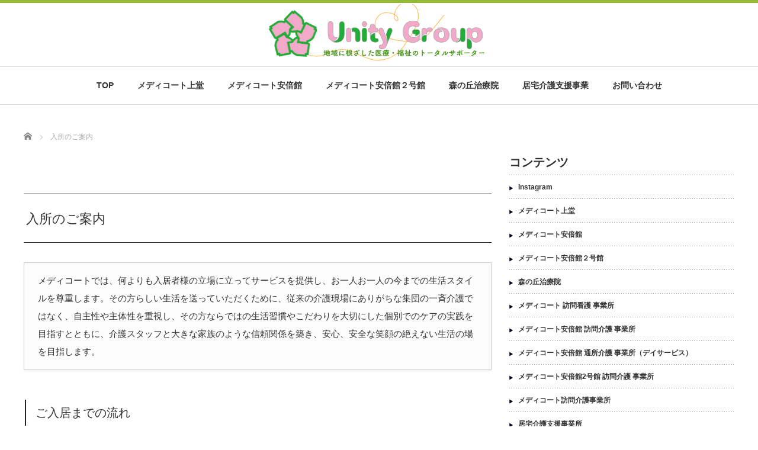

--- FILE ---
content_type: text/html; charset=UTF-8
request_url: https://medicourt.com/guide/
body_size: 26858
content:
<!DOCTYPE html PUBLIC "-//W3C//DTD XHTML 1.1//EN" "http://www.w3.org/TR/xhtml11/DTD/xhtml11.dtd">
<!--[if lt IE 9]><html xmlns="http://www.w3.org/1999/xhtml" class="ie"><![endif]-->
<!--[if (gt IE 9)|!(IE)]><!--><html xmlns="http://www.w3.org/1999/xhtml"><!--<![endif]-->
<head profile="http://gmpg.org/xfn/11">
<meta http-equiv="Content-Type" content="text/html; charset=UTF-8" />
<meta http-equiv="X-UA-Compatible" content="IE=edge,chrome=1" />
<meta name="viewport" content="width=device-width" />
<title>入所のご案内 - 森の丘治療院・メディコート〈上堂・安倍館・安倍館２号館〉</title>
<meta name="description" content="入所のご案内メディコートでは、何よりも入居者様の立場に立ってサービスを提供し、お一人お一人の今までの生活スタイルを尊重します。" />

<link rel="alternate" type="application/rss+xml" title="森の丘治療院・メディコート〈上堂・安倍館・安倍館２号館〉 RSS Feed" href="https://medicourt.com/feed/" />
<link rel="alternate" type="application/atom+xml" title="森の丘治療院・メディコート〈上堂・安倍館・安倍館２号館〉 Atom Feed" href="https://medicourt.com/feed/atom/" />
<link rel="pingback" href="https://medicourt.com/xmlrpc.php" />

<meta name='robots' content='index, follow, max-image-preview:large, max-snippet:-1, max-video-preview:-1' />
	<style>img:is([sizes="auto" i], [sizes^="auto," i]) { contain-intrinsic-size: 3000px 1500px }</style>
	
	<!-- This site is optimized with the Yoast SEO plugin v25.2 - https://yoast.com/wordpress/plugins/seo/ -->
	<meta name="description" content="-" />
	<link rel="canonical" href="https://medicourt.com/guide/" />
	<meta property="og:locale" content="ja_JP" />
	<meta property="og:type" content="article" />
	<meta property="og:title" content="入所のご案内 - 森の丘治療院・メディコート〈上堂・安倍館・安倍館２号館〉" />
	<meta property="og:description" content="-" />
	<meta property="og:url" content="https://medicourt.com/guide/" />
	<meta property="og:site_name" content="森の丘治療院・メディコート〈上堂・安倍館・安倍館２号館〉" />
	<meta property="article:modified_time" content="2019-03-22T07:06:58+00:00" />
	<meta property="og:image" content="https://ee-kaori.net/wp-content/uploads/2019/03/step1.png" />
	<meta name="twitter:card" content="summary_large_image" />
	<script type="application/ld+json" class="yoast-schema-graph">{"@context":"https://schema.org","@graph":[{"@type":"WebPage","@id":"https://medicourt.com/guide/","url":"https://medicourt.com/guide/","name":"入所のご案内 - 森の丘治療院・メディコート〈上堂・安倍館・安倍館２号館〉","isPartOf":{"@id":"https://medicourt.com/#website"},"primaryImageOfPage":{"@id":"https://medicourt.com/guide/#primaryimage"},"image":{"@id":"https://medicourt.com/guide/#primaryimage"},"thumbnailUrl":"https://ee-kaori.net/wp-content/uploads/2019/03/step1.png","datePublished":"2019-03-21T09:33:02+00:00","dateModified":"2019-03-22T07:06:58+00:00","description":"-","breadcrumb":{"@id":"https://medicourt.com/guide/#breadcrumb"},"inLanguage":"ja","potentialAction":[{"@type":"ReadAction","target":["https://medicourt.com/guide/"]}]},{"@type":"ImageObject","inLanguage":"ja","@id":"https://medicourt.com/guide/#primaryimage","url":"https://ee-kaori.net/wp-content/uploads/2019/03/step1.png","contentUrl":"https://ee-kaori.net/wp-content/uploads/2019/03/step1.png"},{"@type":"BreadcrumbList","@id":"https://medicourt.com/guide/#breadcrumb","itemListElement":[{"@type":"ListItem","position":1,"name":"ホーム","item":"https://medicourt.com/"},{"@type":"ListItem","position":2,"name":"入所のご案内"}]},{"@type":"WebSite","@id":"https://medicourt.com/#website","url":"https://medicourt.com/","name":"盛岡市-サービス付き高齢者向け住宅『メディコート』","description":"医療・福祉のトータルサポーター","publisher":{"@id":"https://medicourt.com/#organization"},"potentialAction":[{"@type":"SearchAction","target":{"@type":"EntryPoint","urlTemplate":"https://medicourt.com/?s={search_term_string}"},"query-input":{"@type":"PropertyValueSpecification","valueRequired":true,"valueName":"search_term_string"}}],"inLanguage":"ja"},{"@type":"Organization","@id":"https://medicourt.com/#organization","name":"盛岡市-サービス付き高齢者向け住宅『メディコート』","url":"https://medicourt.com/","logo":{"@type":"ImageObject","inLanguage":"ja","@id":"https://medicourt.com/#/schema/logo/image/","url":"https://medicourt.com/wp-content/uploads/2025/02/5940eb33fa2019020f0a62a651cd1f04-1.png","contentUrl":"https://medicourt.com/wp-content/uploads/2025/02/5940eb33fa2019020f0a62a651cd1f04-1.png","width":1421,"height":1357,"caption":"盛岡市-サービス付き高齢者向け住宅『メディコート』"},"image":{"@id":"https://medicourt.com/#/schema/logo/image/"},"sameAs":["https://www.instagram.com/medicourt_morinooka/?locale=ja_JP"]}]}</script>
	<!-- / Yoast SEO plugin. -->


<script type="text/javascript">
/* <![CDATA[ */
window._wpemojiSettings = {"baseUrl":"https:\/\/s.w.org\/images\/core\/emoji\/16.0.1\/72x72\/","ext":".png","svgUrl":"https:\/\/s.w.org\/images\/core\/emoji\/16.0.1\/svg\/","svgExt":".svg","source":{"concatemoji":"https:\/\/medicourt.com\/wp-includes\/js\/wp-emoji-release.min.js?ver=6.8.3"}};
/*! This file is auto-generated */
!function(s,n){var o,i,e;function c(e){try{var t={supportTests:e,timestamp:(new Date).valueOf()};sessionStorage.setItem(o,JSON.stringify(t))}catch(e){}}function p(e,t,n){e.clearRect(0,0,e.canvas.width,e.canvas.height),e.fillText(t,0,0);var t=new Uint32Array(e.getImageData(0,0,e.canvas.width,e.canvas.height).data),a=(e.clearRect(0,0,e.canvas.width,e.canvas.height),e.fillText(n,0,0),new Uint32Array(e.getImageData(0,0,e.canvas.width,e.canvas.height).data));return t.every(function(e,t){return e===a[t]})}function u(e,t){e.clearRect(0,0,e.canvas.width,e.canvas.height),e.fillText(t,0,0);for(var n=e.getImageData(16,16,1,1),a=0;a<n.data.length;a++)if(0!==n.data[a])return!1;return!0}function f(e,t,n,a){switch(t){case"flag":return n(e,"\ud83c\udff3\ufe0f\u200d\u26a7\ufe0f","\ud83c\udff3\ufe0f\u200b\u26a7\ufe0f")?!1:!n(e,"\ud83c\udde8\ud83c\uddf6","\ud83c\udde8\u200b\ud83c\uddf6")&&!n(e,"\ud83c\udff4\udb40\udc67\udb40\udc62\udb40\udc65\udb40\udc6e\udb40\udc67\udb40\udc7f","\ud83c\udff4\u200b\udb40\udc67\u200b\udb40\udc62\u200b\udb40\udc65\u200b\udb40\udc6e\u200b\udb40\udc67\u200b\udb40\udc7f");case"emoji":return!a(e,"\ud83e\udedf")}return!1}function g(e,t,n,a){var r="undefined"!=typeof WorkerGlobalScope&&self instanceof WorkerGlobalScope?new OffscreenCanvas(300,150):s.createElement("canvas"),o=r.getContext("2d",{willReadFrequently:!0}),i=(o.textBaseline="top",o.font="600 32px Arial",{});return e.forEach(function(e){i[e]=t(o,e,n,a)}),i}function t(e){var t=s.createElement("script");t.src=e,t.defer=!0,s.head.appendChild(t)}"undefined"!=typeof Promise&&(o="wpEmojiSettingsSupports",i=["flag","emoji"],n.supports={everything:!0,everythingExceptFlag:!0},e=new Promise(function(e){s.addEventListener("DOMContentLoaded",e,{once:!0})}),new Promise(function(t){var n=function(){try{var e=JSON.parse(sessionStorage.getItem(o));if("object"==typeof e&&"number"==typeof e.timestamp&&(new Date).valueOf()<e.timestamp+604800&&"object"==typeof e.supportTests)return e.supportTests}catch(e){}return null}();if(!n){if("undefined"!=typeof Worker&&"undefined"!=typeof OffscreenCanvas&&"undefined"!=typeof URL&&URL.createObjectURL&&"undefined"!=typeof Blob)try{var e="postMessage("+g.toString()+"("+[JSON.stringify(i),f.toString(),p.toString(),u.toString()].join(",")+"));",a=new Blob([e],{type:"text/javascript"}),r=new Worker(URL.createObjectURL(a),{name:"wpTestEmojiSupports"});return void(r.onmessage=function(e){c(n=e.data),r.terminate(),t(n)})}catch(e){}c(n=g(i,f,p,u))}t(n)}).then(function(e){for(var t in e)n.supports[t]=e[t],n.supports.everything=n.supports.everything&&n.supports[t],"flag"!==t&&(n.supports.everythingExceptFlag=n.supports.everythingExceptFlag&&n.supports[t]);n.supports.everythingExceptFlag=n.supports.everythingExceptFlag&&!n.supports.flag,n.DOMReady=!1,n.readyCallback=function(){n.DOMReady=!0}}).then(function(){return e}).then(function(){var e;n.supports.everything||(n.readyCallback(),(e=n.source||{}).concatemoji?t(e.concatemoji):e.wpemoji&&e.twemoji&&(t(e.twemoji),t(e.wpemoji)))}))}((window,document),window._wpemojiSettings);
/* ]]> */
</script>
<link rel='stylesheet' id='sbi_styles-css' href='https://medicourt.com/wp-content/plugins/instagram-feed/css/sbi-styles.min.css?ver=6.9.1' type='text/css' media='all' />
<style id='wp-emoji-styles-inline-css' type='text/css'>

	img.wp-smiley, img.emoji {
		display: inline !important;
		border: none !important;
		box-shadow: none !important;
		height: 1em !important;
		width: 1em !important;
		margin: 0 0.07em !important;
		vertical-align: -0.1em !important;
		background: none !important;
		padding: 0 !important;
	}
</style>
<link rel='stylesheet' id='wp-block-library-css' href='https://medicourt.com/wp-includes/css/dist/block-library/style.min.css?ver=6.8.3' type='text/css' media='all' />
<style id='classic-theme-styles-inline-css' type='text/css'>
/*! This file is auto-generated */
.wp-block-button__link{color:#fff;background-color:#32373c;border-radius:9999px;box-shadow:none;text-decoration:none;padding:calc(.667em + 2px) calc(1.333em + 2px);font-size:1.125em}.wp-block-file__button{background:#32373c;color:#fff;text-decoration:none}
</style>
<style id='global-styles-inline-css' type='text/css'>
:root{--wp--preset--aspect-ratio--square: 1;--wp--preset--aspect-ratio--4-3: 4/3;--wp--preset--aspect-ratio--3-4: 3/4;--wp--preset--aspect-ratio--3-2: 3/2;--wp--preset--aspect-ratio--2-3: 2/3;--wp--preset--aspect-ratio--16-9: 16/9;--wp--preset--aspect-ratio--9-16: 9/16;--wp--preset--color--black: #000000;--wp--preset--color--cyan-bluish-gray: #abb8c3;--wp--preset--color--white: #ffffff;--wp--preset--color--pale-pink: #f78da7;--wp--preset--color--vivid-red: #cf2e2e;--wp--preset--color--luminous-vivid-orange: #ff6900;--wp--preset--color--luminous-vivid-amber: #fcb900;--wp--preset--color--light-green-cyan: #7bdcb5;--wp--preset--color--vivid-green-cyan: #00d084;--wp--preset--color--pale-cyan-blue: #8ed1fc;--wp--preset--color--vivid-cyan-blue: #0693e3;--wp--preset--color--vivid-purple: #9b51e0;--wp--preset--gradient--vivid-cyan-blue-to-vivid-purple: linear-gradient(135deg,rgba(6,147,227,1) 0%,rgb(155,81,224) 100%);--wp--preset--gradient--light-green-cyan-to-vivid-green-cyan: linear-gradient(135deg,rgb(122,220,180) 0%,rgb(0,208,130) 100%);--wp--preset--gradient--luminous-vivid-amber-to-luminous-vivid-orange: linear-gradient(135deg,rgba(252,185,0,1) 0%,rgba(255,105,0,1) 100%);--wp--preset--gradient--luminous-vivid-orange-to-vivid-red: linear-gradient(135deg,rgba(255,105,0,1) 0%,rgb(207,46,46) 100%);--wp--preset--gradient--very-light-gray-to-cyan-bluish-gray: linear-gradient(135deg,rgb(238,238,238) 0%,rgb(169,184,195) 100%);--wp--preset--gradient--cool-to-warm-spectrum: linear-gradient(135deg,rgb(74,234,220) 0%,rgb(151,120,209) 20%,rgb(207,42,186) 40%,rgb(238,44,130) 60%,rgb(251,105,98) 80%,rgb(254,248,76) 100%);--wp--preset--gradient--blush-light-purple: linear-gradient(135deg,rgb(255,206,236) 0%,rgb(152,150,240) 100%);--wp--preset--gradient--blush-bordeaux: linear-gradient(135deg,rgb(254,205,165) 0%,rgb(254,45,45) 50%,rgb(107,0,62) 100%);--wp--preset--gradient--luminous-dusk: linear-gradient(135deg,rgb(255,203,112) 0%,rgb(199,81,192) 50%,rgb(65,88,208) 100%);--wp--preset--gradient--pale-ocean: linear-gradient(135deg,rgb(255,245,203) 0%,rgb(182,227,212) 50%,rgb(51,167,181) 100%);--wp--preset--gradient--electric-grass: linear-gradient(135deg,rgb(202,248,128) 0%,rgb(113,206,126) 100%);--wp--preset--gradient--midnight: linear-gradient(135deg,rgb(2,3,129) 0%,rgb(40,116,252) 100%);--wp--preset--font-size--small: 13px;--wp--preset--font-size--medium: 20px;--wp--preset--font-size--large: 36px;--wp--preset--font-size--x-large: 42px;--wp--preset--spacing--20: 0.44rem;--wp--preset--spacing--30: 0.67rem;--wp--preset--spacing--40: 1rem;--wp--preset--spacing--50: 1.5rem;--wp--preset--spacing--60: 2.25rem;--wp--preset--spacing--70: 3.38rem;--wp--preset--spacing--80: 5.06rem;--wp--preset--shadow--natural: 6px 6px 9px rgba(0, 0, 0, 0.2);--wp--preset--shadow--deep: 12px 12px 50px rgba(0, 0, 0, 0.4);--wp--preset--shadow--sharp: 6px 6px 0px rgba(0, 0, 0, 0.2);--wp--preset--shadow--outlined: 6px 6px 0px -3px rgba(255, 255, 255, 1), 6px 6px rgba(0, 0, 0, 1);--wp--preset--shadow--crisp: 6px 6px 0px rgba(0, 0, 0, 1);}:where(.is-layout-flex){gap: 0.5em;}:where(.is-layout-grid){gap: 0.5em;}body .is-layout-flex{display: flex;}.is-layout-flex{flex-wrap: wrap;align-items: center;}.is-layout-flex > :is(*, div){margin: 0;}body .is-layout-grid{display: grid;}.is-layout-grid > :is(*, div){margin: 0;}:where(.wp-block-columns.is-layout-flex){gap: 2em;}:where(.wp-block-columns.is-layout-grid){gap: 2em;}:where(.wp-block-post-template.is-layout-flex){gap: 1.25em;}:where(.wp-block-post-template.is-layout-grid){gap: 1.25em;}.has-black-color{color: var(--wp--preset--color--black) !important;}.has-cyan-bluish-gray-color{color: var(--wp--preset--color--cyan-bluish-gray) !important;}.has-white-color{color: var(--wp--preset--color--white) !important;}.has-pale-pink-color{color: var(--wp--preset--color--pale-pink) !important;}.has-vivid-red-color{color: var(--wp--preset--color--vivid-red) !important;}.has-luminous-vivid-orange-color{color: var(--wp--preset--color--luminous-vivid-orange) !important;}.has-luminous-vivid-amber-color{color: var(--wp--preset--color--luminous-vivid-amber) !important;}.has-light-green-cyan-color{color: var(--wp--preset--color--light-green-cyan) !important;}.has-vivid-green-cyan-color{color: var(--wp--preset--color--vivid-green-cyan) !important;}.has-pale-cyan-blue-color{color: var(--wp--preset--color--pale-cyan-blue) !important;}.has-vivid-cyan-blue-color{color: var(--wp--preset--color--vivid-cyan-blue) !important;}.has-vivid-purple-color{color: var(--wp--preset--color--vivid-purple) !important;}.has-black-background-color{background-color: var(--wp--preset--color--black) !important;}.has-cyan-bluish-gray-background-color{background-color: var(--wp--preset--color--cyan-bluish-gray) !important;}.has-white-background-color{background-color: var(--wp--preset--color--white) !important;}.has-pale-pink-background-color{background-color: var(--wp--preset--color--pale-pink) !important;}.has-vivid-red-background-color{background-color: var(--wp--preset--color--vivid-red) !important;}.has-luminous-vivid-orange-background-color{background-color: var(--wp--preset--color--luminous-vivid-orange) !important;}.has-luminous-vivid-amber-background-color{background-color: var(--wp--preset--color--luminous-vivid-amber) !important;}.has-light-green-cyan-background-color{background-color: var(--wp--preset--color--light-green-cyan) !important;}.has-vivid-green-cyan-background-color{background-color: var(--wp--preset--color--vivid-green-cyan) !important;}.has-pale-cyan-blue-background-color{background-color: var(--wp--preset--color--pale-cyan-blue) !important;}.has-vivid-cyan-blue-background-color{background-color: var(--wp--preset--color--vivid-cyan-blue) !important;}.has-vivid-purple-background-color{background-color: var(--wp--preset--color--vivid-purple) !important;}.has-black-border-color{border-color: var(--wp--preset--color--black) !important;}.has-cyan-bluish-gray-border-color{border-color: var(--wp--preset--color--cyan-bluish-gray) !important;}.has-white-border-color{border-color: var(--wp--preset--color--white) !important;}.has-pale-pink-border-color{border-color: var(--wp--preset--color--pale-pink) !important;}.has-vivid-red-border-color{border-color: var(--wp--preset--color--vivid-red) !important;}.has-luminous-vivid-orange-border-color{border-color: var(--wp--preset--color--luminous-vivid-orange) !important;}.has-luminous-vivid-amber-border-color{border-color: var(--wp--preset--color--luminous-vivid-amber) !important;}.has-light-green-cyan-border-color{border-color: var(--wp--preset--color--light-green-cyan) !important;}.has-vivid-green-cyan-border-color{border-color: var(--wp--preset--color--vivid-green-cyan) !important;}.has-pale-cyan-blue-border-color{border-color: var(--wp--preset--color--pale-cyan-blue) !important;}.has-vivid-cyan-blue-border-color{border-color: var(--wp--preset--color--vivid-cyan-blue) !important;}.has-vivid-purple-border-color{border-color: var(--wp--preset--color--vivid-purple) !important;}.has-vivid-cyan-blue-to-vivid-purple-gradient-background{background: var(--wp--preset--gradient--vivid-cyan-blue-to-vivid-purple) !important;}.has-light-green-cyan-to-vivid-green-cyan-gradient-background{background: var(--wp--preset--gradient--light-green-cyan-to-vivid-green-cyan) !important;}.has-luminous-vivid-amber-to-luminous-vivid-orange-gradient-background{background: var(--wp--preset--gradient--luminous-vivid-amber-to-luminous-vivid-orange) !important;}.has-luminous-vivid-orange-to-vivid-red-gradient-background{background: var(--wp--preset--gradient--luminous-vivid-orange-to-vivid-red) !important;}.has-very-light-gray-to-cyan-bluish-gray-gradient-background{background: var(--wp--preset--gradient--very-light-gray-to-cyan-bluish-gray) !important;}.has-cool-to-warm-spectrum-gradient-background{background: var(--wp--preset--gradient--cool-to-warm-spectrum) !important;}.has-blush-light-purple-gradient-background{background: var(--wp--preset--gradient--blush-light-purple) !important;}.has-blush-bordeaux-gradient-background{background: var(--wp--preset--gradient--blush-bordeaux) !important;}.has-luminous-dusk-gradient-background{background: var(--wp--preset--gradient--luminous-dusk) !important;}.has-pale-ocean-gradient-background{background: var(--wp--preset--gradient--pale-ocean) !important;}.has-electric-grass-gradient-background{background: var(--wp--preset--gradient--electric-grass) !important;}.has-midnight-gradient-background{background: var(--wp--preset--gradient--midnight) !important;}.has-small-font-size{font-size: var(--wp--preset--font-size--small) !important;}.has-medium-font-size{font-size: var(--wp--preset--font-size--medium) !important;}.has-large-font-size{font-size: var(--wp--preset--font-size--large) !important;}.has-x-large-font-size{font-size: var(--wp--preset--font-size--x-large) !important;}
:where(.wp-block-post-template.is-layout-flex){gap: 1.25em;}:where(.wp-block-post-template.is-layout-grid){gap: 1.25em;}
:where(.wp-block-columns.is-layout-flex){gap: 2em;}:where(.wp-block-columns.is-layout-grid){gap: 2em;}
:root :where(.wp-block-pullquote){font-size: 1.5em;line-height: 1.6;}
</style>
<link rel='stylesheet' id='contact-form-7-css' href='https://medicourt.com/wp-content/plugins/contact-form-7/includes/css/styles.css?ver=6.0.6' type='text/css' media='all' />
<script type="text/javascript" src="https://medicourt.com/wp-includes/js/jquery/jquery.min.js?ver=3.7.1" id="jquery-core-js"></script>
<script type="text/javascript" src="https://medicourt.com/wp-includes/js/jquery/jquery-migrate.min.js?ver=3.4.1" id="jquery-migrate-js"></script>
<link rel="https://api.w.org/" href="https://medicourt.com/wp-json/" /><link rel="alternate" title="JSON" type="application/json" href="https://medicourt.com/wp-json/wp/v2/pages/437" /><link rel='shortlink' href='https://medicourt.com/?p=437' />
<link rel="alternate" title="oEmbed (JSON)" type="application/json+oembed" href="https://medicourt.com/wp-json/oembed/1.0/embed?url=https%3A%2F%2Fmedicourt.com%2Fguide%2F" />
<link rel="alternate" title="oEmbed (XML)" type="text/xml+oembed" href="https://medicourt.com/wp-json/oembed/1.0/embed?url=https%3A%2F%2Fmedicourt.com%2Fguide%2F&#038;format=xml" />
<link rel='dns-prefetch' href='https://i0.wp.com/'><link rel='preconnect' href='https://i0.wp.com/' crossorigin><link rel='dns-prefetch' href='https://wp.fifu.app/'><link rel='preconnect' href='https://wp.fifu.app/' crossorigin><link rel='dns-prefetch' href='https://i1.wp.com/'><link rel='preconnect' href='https://i1.wp.com/' crossorigin><link rel='dns-prefetch' href='https://wp.fifu.app/'><link rel='preconnect' href='https://wp.fifu.app/' crossorigin><link rel='dns-prefetch' href='https://i2.wp.com/'><link rel='preconnect' href='https://i2.wp.com/' crossorigin><link rel='dns-prefetch' href='https://wp.fifu.app/'><link rel='preconnect' href='https://wp.fifu.app/' crossorigin><link rel='dns-prefetch' href='https://i3.wp.com/'><link rel='preconnect' href='https://i3.wp.com/' crossorigin><link rel='dns-prefetch' href='https://wp.fifu.app/'><link rel='preconnect' href='https://wp.fifu.app/' crossorigin><link rel="icon" type="image/png" href="/wp-content/uploads/fbrfg/favicon-96x96.png" sizes="96x96" />
<link rel="icon" type="image/svg+xml" href="/wp-content/uploads/fbrfg/favicon.svg" />
<link rel="shortcut icon" href="/wp-content/uploads/fbrfg/favicon.ico" />
<link rel="apple-touch-icon" sizes="180x180" href="/wp-content/uploads/fbrfg/apple-touch-icon.png" />
<meta name="apple-mobile-web-app-title" content="メディコート" />
<link rel="manifest" href="/wp-content/uploads/fbrfg/site.webmanifest" /><link rel="icon" href="https://medicourt.com/wp-content/uploads/2025/02/cropped-5940eb33fa2019020f0a62a651cd1f04-e1739016880249-32x32.png" sizes="32x32" />
<link rel="icon" href="https://medicourt.com/wp-content/uploads/2025/02/cropped-5940eb33fa2019020f0a62a651cd1f04-e1739016880249-192x192.png" sizes="192x192" />
<link rel="apple-touch-icon" href="https://medicourt.com/wp-content/uploads/2025/02/cropped-5940eb33fa2019020f0a62a651cd1f04-e1739016880249-180x180.png" />
<meta name="msapplication-TileImage" content="https://medicourt.com/wp-content/uploads/2025/02/cropped-5940eb33fa2019020f0a62a651cd1f04-e1739016880249-270x270.png" />

<link rel="stylesheet" href="//maxcdn.bootstrapcdn.com/font-awesome/4.3.0/css/font-awesome.min.css">
<link rel="stylesheet" href="https://medicourt.com/wp-content/themes/luxe_tcd022/style.css?ver=4.1" type="text/css" />
<link rel="stylesheet" href="https://medicourt.com/wp-content/themes/luxe_tcd022/comment-style.css?ver=4.1" type="text/css" />

<link rel="stylesheet" media="screen and (min-width:1201px)" href="https://medicourt.com/wp-content/themes/luxe_tcd022/style_pc.css?ver=4.1" type="text/css" />
<link rel="stylesheet" media="screen and (max-width:1200px)" href="https://medicourt.com/wp-content/themes/luxe_tcd022/style_sp.css?ver=4.1" type="text/css" />
<link rel="stylesheet" media="screen and (max-width:1200px)" href="https://medicourt.com/wp-content/themes/luxe_tcd022/footer-bar/footer-bar.css?ver=?ver=4.1">

<link rel="stylesheet" href="https://medicourt.com/wp-content/themes/luxe_tcd022/japanese.css?ver=4.1" type="text/css" />

<script type="text/javascript" src="https://medicourt.com/wp-content/themes/luxe_tcd022/js/jscript.js?ver=4.1"></script>
<script type="text/javascript" src="https://medicourt.com/wp-content/themes/luxe_tcd022/js/scroll.js?ver=4.1"></script>
<script type="text/javascript" src="https://medicourt.com/wp-content/themes/luxe_tcd022/js/comment.js?ver=4.1"></script>
<script type="text/javascript" src="https://medicourt.com/wp-content/themes/luxe_tcd022/js/rollover.js?ver=4.1"></script>
<!--[if lt IE 9]>
<link id="stylesheet" rel="stylesheet" href="https://medicourt.com/wp-content/themes/luxe_tcd022/style_pc.css?ver=4.1" type="text/css" />
<script type="text/javascript" src="https://medicourt.com/wp-content/themes/luxe_tcd022/js/ie.js?ver=4.1"></script>
<link rel="stylesheet" href="https://medicourt.com/wp-content/themes/luxe_tcd022/ie.css" type="text/css" />
<![endif]-->

<!--[if IE 7]>
<link rel="stylesheet" href="https://medicourt.com/wp-content/themes/luxe_tcd022/ie7.css" type="text/css" />
<![endif]-->


<!-- carousel -->
<script type="text/javascript" src="https://medicourt.com/wp-content/themes/luxe_tcd022/js/slick.min.js"></script>
<link rel="stylesheet" type="text/css" href="https://medicourt.com/wp-content/themes/luxe_tcd022/js/slick.css"/>
<script type="text/javascript" charset="utf-8">
	jQuery(window).load(function() {
		jQuery('.carousel').slick({
			arrows: true,
			dots: false,
			infinite: true,
			slidesToShow: 6,
			slidesToScroll: 1,
			autoplay: true,
			autoplaySpeed: 3000,

		});
	});
</script>
<!-- /carousel -->


<style type="text/css">
body { font-size:15px; }
a {color: #333333;}
a:hover {color: #328F45;}
#global_menu ul ul li a{background:#333333;}
#global_menu ul ul li a:hover{background:#328F45;}
#return_top{background-color:#333333;}
#return_top:hover{background-color:#328F45;}
.google_search input:hover#search_button, .google_search #searchsubmit:hover { background-color:#328F45; }
.widget_search #search-btn input:hover, .widget_search #searchsubmit:hover { background-color:#328F45; }

#submit_comment:hover {
	background:#333333;
}

@media screen and (max-width:1200px){
  #header{ border: none; }
  .slick-next, .slick-prev{ display: none !important; }
  #footer_social_link{ position: absolute; bottom: 9px; right: 60px; }
  #footer_social_link li{ background: #bbb; border-radius: 100%; margin-right: 5px; }
  #footer_social_link li:before{ top: 7px !important; left: 7px !important; }
}



a:hover img{
	opacity:0.5;
}


#header{
	position: fixed;
	z-index: 9999999;
	background: #fff;
	border-top: solid 5px #92B731;
}

@media screen and (min-width:1201px){
  #contents{
  	padding-top: 222px;
  }
}

@media screen and (max-width:1200px){
  #contents{
  	padding-top: 60px;
  }
}

#wrapper{
	border-top: none;
}


</style>

</head>

<body class="wp-singular page-template-default page page-id-437 wp-theme-luxe_tcd022">
<div id="wrapper">
	<!-- header -->
	<div id="header" class="clearfix">
		<div id="logo-area">
			<!-- logo -->
   <div id='logo_image'>
<h1 id="logo" style="top:2px; left:393px;"><a href=" https://medicourt.com/" title="森の丘治療院・メディコート〈上堂・安倍館・安倍館２号館〉" data-label="森の丘治療院・メディコート〈上堂・安倍館・安倍館２号館〉"><img src="https://medicourt.com/wp-content/uploads/tcd-w/logo.png?1769537319" alt="森の丘治療院・メディコート〈上堂・安倍館・安倍館２号館〉" title="森の丘治療院・メディコート〈上堂・安倍館・安倍館２号館〉" /></a></h1>
</div>

		</div>
   <a href="#" class="menu_button"></a>
		<!-- global menu -->
		<div id="global_menu" class="clearfix">
	<ul id="menu-%e3%83%a1%e3%83%87%e3%82%a3%e3%82%b3%e3%83%bc%e3%83%88" class="menu"><li id="menu-item-17" class="menu-item menu-item-type-post_type menu-item-object-page menu-item-home current-menu-ancestor current-menu-parent current_page_parent current_page_ancestor menu-item-has-children menu-item-17"><a href="https://medicourt.com/">TOP</a>
<ul class="sub-menu">
	<li id="menu-item-1041" class="menu-item menu-item-type-post_type menu-item-object-page menu-item-1041"><a href="https://medicourt.com/company/">企業情報</a></li>
	<li id="menu-item-1044" class="menu-item menu-item-type-post_type menu-item-object-page menu-item-1044"><a href="https://medicourt.com/medicourt_info/">メディコートについて</a></li>
	<li id="menu-item-1045" class="menu-item menu-item-type-post_type menu-item-object-page current-menu-item page_item page-item-437 current_page_item menu-item-1045"><a href="https://medicourt.com/guide/" aria-current="page">入所のご案内</a></li>
	<li id="menu-item-1046" class="menu-item menu-item-type-post_type menu-item-object-page menu-item-1046"><a href="https://medicourt.com/price/">入居契約時と月々費用</a></li>
	<li id="menu-item-1042" class="menu-item menu-item-type-post_type menu-item-object-page menu-item-1042"><a href="https://medicourt.com/q_a/">よくあるご質問</a></li>
	<li id="menu-item-1047" class="menu-item menu-item-type-post_type menu-item-object-page menu-item-1047"><a href="https://medicourt.com/privacy/">個人情報保護方針</a></li>
	<li id="menu-item-1040" class="menu-item menu-item-type-post_type menu-item-object-page menu-item-1040"><a href="https://medicourt.com/instagram/">Instagram</a></li>
</ul>
</li>
<li id="menu-item-20" class="menu-item menu-item-type-post_type menu-item-object-page menu-item-has-children menu-item-20"><a href="https://medicourt.com/kamidou/">メディコート上堂</a>
<ul class="sub-menu">
	<li id="menu-item-1021" class="menu-item menu-item-type-post_type menu-item-object-page menu-item-1021"><a href="https://medicourt.com/kamidou/">サービス付き高齢者向け住宅</a></li>
	<li id="menu-item-1019" class="menu-item menu-item-type-post_type menu-item-object-page menu-item-1019"><a href="https://medicourt.com/%e3%83%a1%e3%83%87%e3%82%a3%e3%82%b3%e3%83%bc%e3%83%88%e8%a8%aa%e5%95%8f%e4%bb%8b%e8%ad%b7%e4%ba%8b%e6%a5%ad%e6%89%80/">メディコート訪問介護事業所</a></li>
</ul>
</li>
<li id="menu-item-60" class="menu-item menu-item-type-post_type menu-item-object-page menu-item-has-children menu-item-60"><a href="https://medicourt.com/abetate/">メディコート安倍館</a>
<ul class="sub-menu">
	<li id="menu-item-1022" class="menu-item menu-item-type-post_type menu-item-object-page menu-item-1022"><a href="https://medicourt.com/abetate/">住宅型有料老人ホーム</a></li>
	<li id="menu-item-1020" class="menu-item menu-item-type-post_type menu-item-object-page menu-item-1020"><a href="https://medicourt.com/day/">メディコート安倍館 通所介護 事業所（デイサービス）</a></li>
	<li id="menu-item-1032" class="menu-item menu-item-type-post_type menu-item-object-page menu-item-1032"><a href="https://medicourt.com/%e3%83%a1%e3%83%87%e3%82%a3%e3%82%b3%e3%83%bc%e3%83%88%e5%ae%89%e5%80%8d%e9%a4%a8-%e8%a8%aa%e5%95%8f%e4%bb%8b%e8%ad%b7-%e4%ba%8b%e6%a5%ad%e6%89%80/">メディコート安倍館 訪問介護 事業所</a></li>
</ul>
</li>
<li id="menu-item-1000" class="menu-item menu-item-type-post_type menu-item-object-page menu-item-has-children menu-item-1000"><a href="https://medicourt.com/abetate2/">メディコート安倍館２号館</a>
<ul class="sub-menu">
	<li id="menu-item-1034" class="menu-item menu-item-type-post_type menu-item-object-page menu-item-1034"><a href="https://medicourt.com/abetate2/">住宅型有料老人ホーム（2号館）</a></li>
	<li id="menu-item-1033" class="menu-item menu-item-type-post_type menu-item-object-page menu-item-1033"><a href="https://medicourt.com/%e3%83%a1%e3%83%87%e3%82%a3%e3%82%b3%e3%83%bc%e3%83%88-%e8%a8%aa%e5%95%8f%e7%9c%8b%e8%ad%b7-%e4%ba%8b%e6%a5%ad%e6%89%80/">メディコート 訪問看護 事業所</a></li>
	<li id="menu-item-1039" class="menu-item menu-item-type-post_type menu-item-object-page menu-item-1039"><a href="https://medicourt.com/%e3%83%a1%e3%83%87%e3%82%a3%e3%82%b3%e3%83%bc%e3%83%88%e5%ae%89%e5%80%8d%e9%a4%a82%e5%8f%b7%e9%a4%a8-%e8%a8%aa%e5%95%8f%e4%bb%8b%e8%ad%b7-%e4%ba%8b%e6%a5%ad%e6%89%80/">メディコート安倍館2号館 訪問介護 事業所</a></li>
</ul>
</li>
<li id="menu-item-26" class="menu-item menu-item-type-post_type menu-item-object-page menu-item-26"><a href="https://medicourt.com/mori/">森の丘治療院</a></li>
<li id="menu-item-74" class="menu-item menu-item-type-post_type menu-item-object-page menu-item-74"><a href="https://medicourt.com/home/">居宅介護支援事業</a></li>
<li id="menu-item-665" class="menu-item menu-item-type-post_type menu-item-object-page menu-item-665"><a href="https://medicourt.com/contact/">お問い合わせ</a></li>
</ul>		</div>
		<!-- /global menu -->

	</div>
	<!-- /header -->


	<div id="contents" class="clearfix">
		
<ul id="bread_crumb" class="clearfix">
 <li itemscope="itemscope" itemtype="http://data-vocabulary.org/Breadcrumb" class="home"><a itemprop="url" href="https://medicourt.com/"><span itemprop="title">Home</span></a></li>

 <li class="last">入所のご案内</li>

 </ul>
		<!-- main contents -->
		<div id="mainColumn">
						<div class="post clearfix">
								<div class="post_content">
					<h3 class="style3a">入所のご案内</h3>
<p class="well2">メディコートでは、何よりも入居者様の立場に立ってサービスを提供し、お一人お一人の今までの生活スタイルを尊重します。その方らしい生活を送っていただくために、従来の介護現場にありがちな集団の一斉介護ではなく、自主性や主体性を重視し、その方ならではの生活習慣やこだわりを大切にした個別でのケアの実践を目指すとともに、介護スタッフと大きな家族のような信頼関係を築き、安心、安全な笑顔の絶えない生活の場を目指します。</p>
<h4 class="style4a">ご入居までの流れ</h4>
<p><img fetchpriority="high" decoding="async" class="size-full wp-image-529 alignnone" src="https://ee-kaori.net/wp-content/uploads/2019/03/step1.png" alt="" width="552" height="99" srcset="https://medicourt.com/wp-content/uploads/2019/03/step1.png 552w, https://medicourt.com/wp-content/uploads/2019/03/step1-300x54.png 300w" sizes="(max-width: 552px) 100vw, 552px" /></p>
<p class="well3">電話・ＦＡＸやメールでお問い合わせください。<br />
パンフレット・料金表、その他希望資料をご提供いたします。また、施設内の見学を随時受け付けておりますので、ご連絡ください。</p>
<p><img decoding="async" class="size-full wp-image-530 alignnone" src="https://ee-kaori.net/wp-content/uploads/2019/03/step2.png" alt="" width="552" height="99" srcset="https://medicourt.com/wp-content/uploads/2019/03/step2.png 552w, https://medicourt.com/wp-content/uploads/2019/03/step2-300x54.png 300w" sizes="(max-width: 552px) 100vw, 552px" /></p>
<p class="well3">ご利用を希望される方に、スタッフが詳しく利用サービスの内容について説明や相談を承ります。</p>
<p><img decoding="async" class="size-full wp-image-531 alignnone" src="https://ee-kaori.net/wp-content/uploads/2019/03/step3.png" alt="" width="552" height="99" srcset="https://medicourt.com/wp-content/uploads/2019/03/step3.png 552w, https://medicourt.com/wp-content/uploads/2019/03/step3-300x54.png 300w" sizes="(max-width: 552px) 100vw, 552px" /></p>
<p class="well3">「入居申込み書」などを提出頂き、「本人面談」を行います。<br />
○ 入居申込書<br />
○ ご本人の心身状態／生活状況の確認<br />
○ 医療情報の確認（お薬）<br />
○ 健康診断書<br />
※ご本人の生活心身の状況や医療的状況により、<br />
お受けできない事もあります。</p>
<p><img loading="lazy" decoding="async" class="size-full wp-image-532 alignnone" src="https://ee-kaori.net/wp-content/uploads/2019/03/step4.png" alt="" width="552" height="99" srcset="https://medicourt.com/wp-content/uploads/2019/03/step4.png 552w, https://medicourt.com/wp-content/uploads/2019/03/step4-300x54.png 300w" sizes="auto, (max-width: 552px) 100vw, 552px" /></p>
<p class="well3">ご利用者様・家族様と当施設との入居契約・諸合意書の締結となります。<br />
・重要事項説明書の捺印・入居契約書の締結<br />
・各種合意書の説明と捺印<br />
（ご利用の居宅介護支援事業所がある場合は、そのままご対応が可能です。）</p>
<p><img loading="lazy" decoding="async" class="size-full wp-image-533 alignnone" src="https://ee-kaori.net/wp-content/uploads/2019/03/step5.png" alt="" width="552" height="99" srcset="https://medicourt.com/wp-content/uploads/2019/03/step5.png 552w, https://medicourt.com/wp-content/uploads/2019/03/step5-300x54.png 300w" sizes="auto, (max-width: 552px) 100vw, 552px" /></p>
<p class="well3 wl_blue">入居契約書に締結後から、ご利用お待ちしております。<br />
契約の締結後に、ご入居前に火災保険必加入、敷金として居室料金の１カ月分を準備ください。<br />
２４時間・３６５日…安全で安心な生活を快適サポートいたします。</p>
									</div>
			</div>
			
		</div>
		<!-- /main contents -->

		<!-- sideColumn -->

		<div id="sideColumn">
			
<div class="side_widget clearfix widget_pages" id="pages-6">
<h3 class="side_headline">コンテンツ</h3>

			<ul>
				<li class="page_item page-item-963"><a href="https://medicourt.com/instagram/">Instagram</a></li>
<li class="page_item page-item-11"><a href="https://medicourt.com/kamidou/">メディコート上堂</a></li>
<li class="page_item page-item-57"><a href="https://medicourt.com/abetate/">メディコート安倍館</a></li>
<li class="page_item page-item-985"><a href="https://medicourt.com/abetate2/">メディコート安倍館２号館</a></li>
<li class="page_item page-item-24"><a href="https://medicourt.com/mori/">森の丘治療院</a></li>
<li class="page_item page-item-1028"><a href="https://medicourt.com/%e3%83%a1%e3%83%87%e3%82%a3%e3%82%b3%e3%83%bc%e3%83%88-%e8%a8%aa%e5%95%8f%e7%9c%8b%e8%ad%b7-%e4%ba%8b%e6%a5%ad%e6%89%80/">メディコート 訪問看護 事業所</a></li>
<li class="page_item page-item-1023"><a href="https://medicourt.com/%e3%83%a1%e3%83%87%e3%82%a3%e3%82%b3%e3%83%bc%e3%83%88%e5%ae%89%e5%80%8d%e9%a4%a8-%e8%a8%aa%e5%95%8f%e4%bb%8b%e8%ad%b7-%e4%ba%8b%e6%a5%ad%e6%89%80/">メディコート安倍館 訪問介護 事業所</a></li>
<li class="page_item page-item-27"><a href="https://medicourt.com/day/">メディコート安倍館 通所介護 事業所（デイサービス）</a></li>
<li class="page_item page-item-1035"><a href="https://medicourt.com/%e3%83%a1%e3%83%87%e3%82%a3%e3%82%b3%e3%83%bc%e3%83%88%e5%ae%89%e5%80%8d%e9%a4%a82%e5%8f%b7%e9%a4%a8-%e8%a8%aa%e5%95%8f%e4%bb%8b%e8%ad%b7-%e4%ba%8b%e6%a5%ad%e6%89%80/">メディコート安倍館2号館 訪問介護 事業所</a></li>
<li class="page_item page-item-1016"><a href="https://medicourt.com/%e3%83%a1%e3%83%87%e3%82%a3%e3%82%b3%e3%83%bc%e3%83%88%e8%a8%aa%e5%95%8f%e4%bb%8b%e8%ad%b7%e4%ba%8b%e6%a5%ad%e6%89%80/">メディコート訪問介護事業所</a></li>
<li class="page_item page-item-72"><a href="https://medicourt.com/home/">居宅介護支援事業所</a></li>
<li class="page_item page-item-76"><a href="https://medicourt.com/company/">企業情報</a></li>
<li class="page_item page-item-394"><a href="https://medicourt.com/q_a/">よくあるご質問</a></li>
<li class="page_item page-item-430"><a href="https://medicourt.com/medicourt_info/">メディコートについて</a></li>
<li class="page_item page-item-437 current_page_item"><a href="https://medicourt.com/guide/" aria-current="page">入所のご案内</a></li>
<li class="page_item page-item-545"><a href="https://medicourt.com/price/">入居契約時と月々費用</a></li>
<li class="page_item page-item-551"><a href="https://medicourt.com/privacy/">個人情報保護方針</a></li>
<li class="page_item page-item-569"><a href="https://medicourt.com/contact/">お問い合わせ</a></li>
			</ul>

			</div>
<div class="side_widget clearfix widget_block" id="block-3">

<div id="sb_instagram"  class="sbi sbi_mob_col_1 sbi_tab_col_2 sbi_col_4 sbi_width_resp" style="padding-bottom: 10px;"	 data-feedid="*1"  data-res="auto" data-cols="4" data-colsmobile="1" data-colstablet="2" data-num="20" data-nummobile="20" data-item-padding="5"	 data-shortcode-atts="{}"  data-postid="437" data-locatornonce="4b3bbeea23" data-imageaspectratio="1:1" data-sbi-flags="favorLocal">
	<div class="sb_instagram_header  sbi_medium"   >
	<a class="sbi_header_link" target="_blank"
	   rel="nofollow noopener" href="https://www.instagram.com/medicourt_morinooka/" title="@medicourt_morinooka">
		<div class="sbi_header_text">
			<div class="sbi_header_img"  data-avatar-url="https://scontent-nrt1-2.cdninstagram.com/v/t51.2885-19/475650913_3001643560001156_4113863180147938291_n.jpg?stp=dst-jpg_s206x206_tt6&amp;_nc_cat=102&amp;ccb=7-5&amp;_nc_sid=bf7eb4&amp;efg=eyJ2ZW5jb2RlX3RhZyI6InByb2ZpbGVfcGljLnd3dy4xMDgwLkMzIn0%3D&amp;_nc_ohc=wtpel2p1LlgQ7kNvwHZO5zX&amp;_nc_oc=AdmL6IfGl0md1lStEEGkAwVe_YKx5alJ3_oSuSA-KRhAEBlqSGdSq8b5W7TFBAfbkQQ&amp;_nc_zt=24&amp;_nc_ht=scontent-nrt1-2.cdninstagram.com&amp;edm=AP4hL3IEAAAA&amp;_nc_tpa=Q5bMBQFPyXBK8s9MOiBGlL72DqNWgS9vtT7EYXDtS8LB8K_H33ssP3dSEV0ioDEspXutwARg46CBbb2Pxw&amp;oh=00_AfpcqQArXG_2r0F34JS7kM7GTzEgQHMD5aRKR2-ff4wi-g&amp;oe=697EA9AC">
									<div class="sbi_header_img_hover"  ><svg class="sbi_new_logo fa-instagram fa-w-14" aria-hidden="true" data-fa-processed="" aria-label="Instagram" data-prefix="fab" data-icon="instagram" role="img" viewBox="0 0 448 512">
                    <path fill="currentColor" d="M224.1 141c-63.6 0-114.9 51.3-114.9 114.9s51.3 114.9 114.9 114.9S339 319.5 339 255.9 287.7 141 224.1 141zm0 189.6c-41.1 0-74.7-33.5-74.7-74.7s33.5-74.7 74.7-74.7 74.7 33.5 74.7 74.7-33.6 74.7-74.7 74.7zm146.4-194.3c0 14.9-12 26.8-26.8 26.8-14.9 0-26.8-12-26.8-26.8s12-26.8 26.8-26.8 26.8 12 26.8 26.8zm76.1 27.2c-1.7-35.9-9.9-67.7-36.2-93.9-26.2-26.2-58-34.4-93.9-36.2-37-2.1-147.9-2.1-184.9 0-35.8 1.7-67.6 9.9-93.9 36.1s-34.4 58-36.2 93.9c-2.1 37-2.1 147.9 0 184.9 1.7 35.9 9.9 67.7 36.2 93.9s58 34.4 93.9 36.2c37 2.1 147.9 2.1 184.9 0 35.9-1.7 67.7-9.9 93.9-36.2 26.2-26.2 34.4-58 36.2-93.9 2.1-37 2.1-147.8 0-184.8zM398.8 388c-7.8 19.6-22.9 34.7-42.6 42.6-29.5 11.7-99.5 9-132.1 9s-102.7 2.6-132.1-9c-19.6-7.8-34.7-22.9-42.6-42.6-11.7-29.5-9-99.5-9-132.1s-2.6-102.7 9-132.1c7.8-19.6 22.9-34.7 42.6-42.6 29.5-11.7 99.5-9 132.1-9s102.7-2.6 132.1 9c19.6 7.8 34.7 22.9 42.6 42.6 11.7 29.5 9 99.5 9 132.1s2.7 102.7-9 132.1z"></path>
                </svg></div>
					<img loading="lazy" decoding="async"  src="https://medicourt.com/wp-content/uploads/sb-instagram-feed-images/medicourt_morinooka.webp" alt="" width="50" height="50">
				
							</div>

			<div class="sbi_feedtheme_header_text">
				<h3>medicourt_morinooka</h3>
									<p class="sbi_bio">Unityグループは、岩手県盛岡市の<br>
メディコート上堂・安倍館・安倍館2号館<br>
（サービス付き高齢者向け住宅、住宅型有料老人ホーム）<br>
メディコート指定居宅介護支援事業所<br>
メディコート訪問看護事業所<br>
森の丘治療院(訪問マッサージ)<br>
を運営しております。</p>
							</div>
		</div>
	</a>
</div>

	<div id="sbi_images"  style="gap: 10px;">
		<div class="sbi_item sbi_type_carousel sbi_new sbi_transition"
	id="sbi_17861138877583317" data-date="1769412604">
	<div class="sbi_photo_wrap">
		<a class="sbi_photo" href="https://www.instagram.com/p/DT9y84gEzT5/" target="_blank" rel="noopener nofollow"
			data-full-res="https://scontent-nrt1-2.cdninstagram.com/v/t51.82787-15/622555582_17898008355382803_8670231402919942134_n.jpg?stp=dst-jpg_e35_tt6&#038;_nc_cat=104&#038;ccb=7-5&#038;_nc_sid=18de74&#038;efg=eyJlZmdfdGFnIjoiQ0FST1VTRUxfSVRFTS5iZXN0X2ltYWdlX3VybGdlbi5DMyJ9&#038;_nc_ohc=2Bv_BzC2WZgQ7kNvwE1VHTF&#038;_nc_oc=AdmFlTq69gusCIJxpVal7erCHZA114Px0A5ZjJ9BP6eSvmvdYHSJhgp4yUxfnKzao-Q&#038;_nc_zt=23&#038;_nc_ht=scontent-nrt1-2.cdninstagram.com&#038;edm=ANo9K5cEAAAA&#038;_nc_gid=gGGUGwTvyYbtYdIJXKHl0A&#038;oh=00_Afq-lTLWpSl5Wp1hGNwaQnG3poqvwED8dAKbYL1kSuPpsQ&#038;oe=697EA890"
			data-img-src-set="{&quot;d&quot;:&quot;https:\/\/scontent-nrt1-2.cdninstagram.com\/v\/t51.82787-15\/622555582_17898008355382803_8670231402919942134_n.jpg?stp=dst-jpg_e35_tt6&amp;_nc_cat=104&amp;ccb=7-5&amp;_nc_sid=18de74&amp;efg=eyJlZmdfdGFnIjoiQ0FST1VTRUxfSVRFTS5iZXN0X2ltYWdlX3VybGdlbi5DMyJ9&amp;_nc_ohc=2Bv_BzC2WZgQ7kNvwE1VHTF&amp;_nc_oc=AdmFlTq69gusCIJxpVal7erCHZA114Px0A5ZjJ9BP6eSvmvdYHSJhgp4yUxfnKzao-Q&amp;_nc_zt=23&amp;_nc_ht=scontent-nrt1-2.cdninstagram.com&amp;edm=ANo9K5cEAAAA&amp;_nc_gid=gGGUGwTvyYbtYdIJXKHl0A&amp;oh=00_Afq-lTLWpSl5Wp1hGNwaQnG3poqvwED8dAKbYL1kSuPpsQ&amp;oe=697EA890&quot;,&quot;150&quot;:&quot;https:\/\/scontent-nrt1-2.cdninstagram.com\/v\/t51.82787-15\/622555582_17898008355382803_8670231402919942134_n.jpg?stp=dst-jpg_e35_tt6&amp;_nc_cat=104&amp;ccb=7-5&amp;_nc_sid=18de74&amp;efg=eyJlZmdfdGFnIjoiQ0FST1VTRUxfSVRFTS5iZXN0X2ltYWdlX3VybGdlbi5DMyJ9&amp;_nc_ohc=2Bv_BzC2WZgQ7kNvwE1VHTF&amp;_nc_oc=AdmFlTq69gusCIJxpVal7erCHZA114Px0A5ZjJ9BP6eSvmvdYHSJhgp4yUxfnKzao-Q&amp;_nc_zt=23&amp;_nc_ht=scontent-nrt1-2.cdninstagram.com&amp;edm=ANo9K5cEAAAA&amp;_nc_gid=gGGUGwTvyYbtYdIJXKHl0A&amp;oh=00_Afq-lTLWpSl5Wp1hGNwaQnG3poqvwED8dAKbYL1kSuPpsQ&amp;oe=697EA890&quot;,&quot;320&quot;:&quot;https:\/\/scontent-nrt1-2.cdninstagram.com\/v\/t51.82787-15\/622555582_17898008355382803_8670231402919942134_n.jpg?stp=dst-jpg_e35_tt6&amp;_nc_cat=104&amp;ccb=7-5&amp;_nc_sid=18de74&amp;efg=eyJlZmdfdGFnIjoiQ0FST1VTRUxfSVRFTS5iZXN0X2ltYWdlX3VybGdlbi5DMyJ9&amp;_nc_ohc=2Bv_BzC2WZgQ7kNvwE1VHTF&amp;_nc_oc=AdmFlTq69gusCIJxpVal7erCHZA114Px0A5ZjJ9BP6eSvmvdYHSJhgp4yUxfnKzao-Q&amp;_nc_zt=23&amp;_nc_ht=scontent-nrt1-2.cdninstagram.com&amp;edm=ANo9K5cEAAAA&amp;_nc_gid=gGGUGwTvyYbtYdIJXKHl0A&amp;oh=00_Afq-lTLWpSl5Wp1hGNwaQnG3poqvwED8dAKbYL1kSuPpsQ&amp;oe=697EA890&quot;,&quot;640&quot;:&quot;https:\/\/scontent-nrt1-2.cdninstagram.com\/v\/t51.82787-15\/622555582_17898008355382803_8670231402919942134_n.jpg?stp=dst-jpg_e35_tt6&amp;_nc_cat=104&amp;ccb=7-5&amp;_nc_sid=18de74&amp;efg=eyJlZmdfdGFnIjoiQ0FST1VTRUxfSVRFTS5iZXN0X2ltYWdlX3VybGdlbi5DMyJ9&amp;_nc_ohc=2Bv_BzC2WZgQ7kNvwE1VHTF&amp;_nc_oc=AdmFlTq69gusCIJxpVal7erCHZA114Px0A5ZjJ9BP6eSvmvdYHSJhgp4yUxfnKzao-Q&amp;_nc_zt=23&amp;_nc_ht=scontent-nrt1-2.cdninstagram.com&amp;edm=ANo9K5cEAAAA&amp;_nc_gid=gGGUGwTvyYbtYdIJXKHl0A&amp;oh=00_Afq-lTLWpSl5Wp1hGNwaQnG3poqvwED8dAKbYL1kSuPpsQ&amp;oe=697EA890&quot;}">
			<span class="sbi-screenreader"></span>
			<svg class="svg-inline--fa fa-clone fa-w-16 sbi_lightbox_carousel_icon" aria-hidden="true" aria-label="Clone" data-fa-proƒcessed="" data-prefix="far" data-icon="clone" role="img" xmlns="http://www.w3.org/2000/svg" viewBox="0 0 512 512">
                    <path fill="currentColor" d="M464 0H144c-26.51 0-48 21.49-48 48v48H48c-26.51 0-48 21.49-48 48v320c0 26.51 21.49 48 48 48h320c26.51 0 48-21.49 48-48v-48h48c26.51 0 48-21.49 48-48V48c0-26.51-21.49-48-48-48zM362 464H54a6 6 0 0 1-6-6V150a6 6 0 0 1 6-6h42v224c0 26.51 21.49 48 48 48h224v42a6 6 0 0 1-6 6zm96-96H150a6 6 0 0 1-6-6V54a6 6 0 0 1 6-6h308a6 6 0 0 1 6 6v308a6 6 0 0 1-6 6z"></path>
                </svg>						<img decoding="async" src="https://medicourt.com/wp-content/plugins/instagram-feed/img/placeholder.png" alt="メディコート安倍館２号館の五十嵐です。
写真は、入居者様のお部屋から見たつらら氷柱と北上川です。
この日は白鳥🦢は見えませんでしたが、朝と夕に白鳥の声が聞こえてきます♪
まだまだ寒い日が続くので、体調崩さずお過ごしください☃️

#森の丘治療院
#メディコート指定居宅介護支援事業所
#メディコート上堂
#メディコート安倍館
#メディコート安倍館２号館" aria-hidden="true">
		</a>
	</div>
</div><div class="sbi_item sbi_type_image sbi_new sbi_transition"
	id="sbi_18110214031564667" data-date="1769041218">
	<div class="sbi_photo_wrap">
		<a class="sbi_photo" href="https://www.instagram.com/p/DTyuloCk0np/" target="_blank" rel="noopener nofollow"
			data-full-res="https://scontent-nrt1-2.cdninstagram.com/v/t51.82787-15/619773630_17897441574382803_83098156810858418_n.jpg?stp=dst-jpg_e35_tt6&#038;_nc_cat=102&#038;ccb=7-5&#038;_nc_sid=18de74&#038;efg=eyJlZmdfdGFnIjoiRkVFRC5iZXN0X2ltYWdlX3VybGdlbi5DMyJ9&#038;_nc_ohc=I19DzzFYCUkQ7kNvwFiid0O&#038;_nc_oc=Adl9-NppfW23okhXh-lUzQg7eZ8sTsbhYHrcdZ1-jgpT3FYMnZFN1Dwd1rulU2qskV4&#038;_nc_zt=23&#038;_nc_ht=scontent-nrt1-2.cdninstagram.com&#038;edm=ANo9K5cEAAAA&#038;_nc_gid=gGGUGwTvyYbtYdIJXKHl0A&#038;oh=00_AfrEjJq2fjMfzJ-SYMstYxbLfbkFhgZIZMFLut7u0CJhgw&#038;oe=697E9895"
			data-img-src-set="{&quot;d&quot;:&quot;https:\/\/scontent-nrt1-2.cdninstagram.com\/v\/t51.82787-15\/619773630_17897441574382803_83098156810858418_n.jpg?stp=dst-jpg_e35_tt6&amp;_nc_cat=102&amp;ccb=7-5&amp;_nc_sid=18de74&amp;efg=eyJlZmdfdGFnIjoiRkVFRC5iZXN0X2ltYWdlX3VybGdlbi5DMyJ9&amp;_nc_ohc=I19DzzFYCUkQ7kNvwFiid0O&amp;_nc_oc=Adl9-NppfW23okhXh-lUzQg7eZ8sTsbhYHrcdZ1-jgpT3FYMnZFN1Dwd1rulU2qskV4&amp;_nc_zt=23&amp;_nc_ht=scontent-nrt1-2.cdninstagram.com&amp;edm=ANo9K5cEAAAA&amp;_nc_gid=gGGUGwTvyYbtYdIJXKHl0A&amp;oh=00_AfrEjJq2fjMfzJ-SYMstYxbLfbkFhgZIZMFLut7u0CJhgw&amp;oe=697E9895&quot;,&quot;150&quot;:&quot;https:\/\/scontent-nrt1-2.cdninstagram.com\/v\/t51.82787-15\/619773630_17897441574382803_83098156810858418_n.jpg?stp=dst-jpg_e35_tt6&amp;_nc_cat=102&amp;ccb=7-5&amp;_nc_sid=18de74&amp;efg=eyJlZmdfdGFnIjoiRkVFRC5iZXN0X2ltYWdlX3VybGdlbi5DMyJ9&amp;_nc_ohc=I19DzzFYCUkQ7kNvwFiid0O&amp;_nc_oc=Adl9-NppfW23okhXh-lUzQg7eZ8sTsbhYHrcdZ1-jgpT3FYMnZFN1Dwd1rulU2qskV4&amp;_nc_zt=23&amp;_nc_ht=scontent-nrt1-2.cdninstagram.com&amp;edm=ANo9K5cEAAAA&amp;_nc_gid=gGGUGwTvyYbtYdIJXKHl0A&amp;oh=00_AfrEjJq2fjMfzJ-SYMstYxbLfbkFhgZIZMFLut7u0CJhgw&amp;oe=697E9895&quot;,&quot;320&quot;:&quot;https:\/\/scontent-nrt1-2.cdninstagram.com\/v\/t51.82787-15\/619773630_17897441574382803_83098156810858418_n.jpg?stp=dst-jpg_e35_tt6&amp;_nc_cat=102&amp;ccb=7-5&amp;_nc_sid=18de74&amp;efg=eyJlZmdfdGFnIjoiRkVFRC5iZXN0X2ltYWdlX3VybGdlbi5DMyJ9&amp;_nc_ohc=I19DzzFYCUkQ7kNvwFiid0O&amp;_nc_oc=Adl9-NppfW23okhXh-lUzQg7eZ8sTsbhYHrcdZ1-jgpT3FYMnZFN1Dwd1rulU2qskV4&amp;_nc_zt=23&amp;_nc_ht=scontent-nrt1-2.cdninstagram.com&amp;edm=ANo9K5cEAAAA&amp;_nc_gid=gGGUGwTvyYbtYdIJXKHl0A&amp;oh=00_AfrEjJq2fjMfzJ-SYMstYxbLfbkFhgZIZMFLut7u0CJhgw&amp;oe=697E9895&quot;,&quot;640&quot;:&quot;https:\/\/scontent-nrt1-2.cdninstagram.com\/v\/t51.82787-15\/619773630_17897441574382803_83098156810858418_n.jpg?stp=dst-jpg_e35_tt6&amp;_nc_cat=102&amp;ccb=7-5&amp;_nc_sid=18de74&amp;efg=eyJlZmdfdGFnIjoiRkVFRC5iZXN0X2ltYWdlX3VybGdlbi5DMyJ9&amp;_nc_ohc=I19DzzFYCUkQ7kNvwFiid0O&amp;_nc_oc=Adl9-NppfW23okhXh-lUzQg7eZ8sTsbhYHrcdZ1-jgpT3FYMnZFN1Dwd1rulU2qskV4&amp;_nc_zt=23&amp;_nc_ht=scontent-nrt1-2.cdninstagram.com&amp;edm=ANo9K5cEAAAA&amp;_nc_gid=gGGUGwTvyYbtYdIJXKHl0A&amp;oh=00_AfrEjJq2fjMfzJ-SYMstYxbLfbkFhgZIZMFLut7u0CJhgw&amp;oe=697E9895&quot;}">
			<span class="sbi-screenreader"></span>
									<img decoding="async" src="https://medicourt.com/wp-content/plugins/instagram-feed/img/placeholder.png" alt="あ、
メディコート安倍館の細川です🙇‍♂️
今週は寒波で凍れてますね🥶
さすがに氷点下10℃を下回ると
厳しい寒さを感じます
日中の最高気温も氷点下の真冬日だと
雪も解けず道路も軒下や歩道も
雪が残っています❄️
移動するにも大変なので
引きこもり気味になってしまいます
こんな季節は温泉にでも入って
温まりたいですが行くまでが大変なので
脚が遠のきます‥
私も熊🐻の様に冬眠しようかと
そんなことを考えちゃう
長期寒波です

皆さま体調不良気をつけて
暖かくしてお過ごしください

#メディコート指定居宅介護支援事業所
#メディコート上堂
#メディコート安倍館
#メディコート安倍館2号館
#岩手#盛岡#介護#ヘルパー#森の丘治療院#デイサービス#ケアマネ#訪問マッサージ" aria-hidden="true">
		</a>
	</div>
</div><div class="sbi_item sbi_type_image sbi_new sbi_transition"
	id="sbi_18083515873908224" data-date="1768442972">
	<div class="sbi_photo_wrap">
		<a class="sbi_photo" href="https://www.instagram.com/p/DTg5hmtk4ON/" target="_blank" rel="noopener nofollow"
			data-full-res="https://scontent-nrt1-1.cdninstagram.com/v/t51.82787-15/616233462_17896581324382803_1088167394043581818_n.jpg?stp=dst-jpg_e35_tt6&#038;_nc_cat=103&#038;ccb=7-5&#038;_nc_sid=18de74&#038;efg=eyJlZmdfdGFnIjoiRkVFRC5iZXN0X2ltYWdlX3VybGdlbi5DMyJ9&#038;_nc_ohc=lyC99_HXARoQ7kNvwGYJAFs&#038;_nc_oc=AdmeTC2ykserMM8pvEVsRfjlaNnsoJvH-Jsjq1A_VR6TQ65ilnz6nd3hz_pSUC0lG1g&#038;_nc_zt=23&#038;_nc_ht=scontent-nrt1-1.cdninstagram.com&#038;edm=ANo9K5cEAAAA&#038;_nc_gid=gGGUGwTvyYbtYdIJXKHl0A&#038;oh=00_AfqNZ9CXfKD6N3M9alZrbJ_0b44v1NFbBhi3edfJ1zI_YA&#038;oe=697E9FF7"
			data-img-src-set="{&quot;d&quot;:&quot;https:\/\/scontent-nrt1-1.cdninstagram.com\/v\/t51.82787-15\/616233462_17896581324382803_1088167394043581818_n.jpg?stp=dst-jpg_e35_tt6&amp;_nc_cat=103&amp;ccb=7-5&amp;_nc_sid=18de74&amp;efg=eyJlZmdfdGFnIjoiRkVFRC5iZXN0X2ltYWdlX3VybGdlbi5DMyJ9&amp;_nc_ohc=lyC99_HXARoQ7kNvwGYJAFs&amp;_nc_oc=AdmeTC2ykserMM8pvEVsRfjlaNnsoJvH-Jsjq1A_VR6TQ65ilnz6nd3hz_pSUC0lG1g&amp;_nc_zt=23&amp;_nc_ht=scontent-nrt1-1.cdninstagram.com&amp;edm=ANo9K5cEAAAA&amp;_nc_gid=gGGUGwTvyYbtYdIJXKHl0A&amp;oh=00_AfqNZ9CXfKD6N3M9alZrbJ_0b44v1NFbBhi3edfJ1zI_YA&amp;oe=697E9FF7&quot;,&quot;150&quot;:&quot;https:\/\/scontent-nrt1-1.cdninstagram.com\/v\/t51.82787-15\/616233462_17896581324382803_1088167394043581818_n.jpg?stp=dst-jpg_e35_tt6&amp;_nc_cat=103&amp;ccb=7-5&amp;_nc_sid=18de74&amp;efg=eyJlZmdfdGFnIjoiRkVFRC5iZXN0X2ltYWdlX3VybGdlbi5DMyJ9&amp;_nc_ohc=lyC99_HXARoQ7kNvwGYJAFs&amp;_nc_oc=AdmeTC2ykserMM8pvEVsRfjlaNnsoJvH-Jsjq1A_VR6TQ65ilnz6nd3hz_pSUC0lG1g&amp;_nc_zt=23&amp;_nc_ht=scontent-nrt1-1.cdninstagram.com&amp;edm=ANo9K5cEAAAA&amp;_nc_gid=gGGUGwTvyYbtYdIJXKHl0A&amp;oh=00_AfqNZ9CXfKD6N3M9alZrbJ_0b44v1NFbBhi3edfJ1zI_YA&amp;oe=697E9FF7&quot;,&quot;320&quot;:&quot;https:\/\/scontent-nrt1-1.cdninstagram.com\/v\/t51.82787-15\/616233462_17896581324382803_1088167394043581818_n.jpg?stp=dst-jpg_e35_tt6&amp;_nc_cat=103&amp;ccb=7-5&amp;_nc_sid=18de74&amp;efg=eyJlZmdfdGFnIjoiRkVFRC5iZXN0X2ltYWdlX3VybGdlbi5DMyJ9&amp;_nc_ohc=lyC99_HXARoQ7kNvwGYJAFs&amp;_nc_oc=AdmeTC2ykserMM8pvEVsRfjlaNnsoJvH-Jsjq1A_VR6TQ65ilnz6nd3hz_pSUC0lG1g&amp;_nc_zt=23&amp;_nc_ht=scontent-nrt1-1.cdninstagram.com&amp;edm=ANo9K5cEAAAA&amp;_nc_gid=gGGUGwTvyYbtYdIJXKHl0A&amp;oh=00_AfqNZ9CXfKD6N3M9alZrbJ_0b44v1NFbBhi3edfJ1zI_YA&amp;oe=697E9FF7&quot;,&quot;640&quot;:&quot;https:\/\/scontent-nrt1-1.cdninstagram.com\/v\/t51.82787-15\/616233462_17896581324382803_1088167394043581818_n.jpg?stp=dst-jpg_e35_tt6&amp;_nc_cat=103&amp;ccb=7-5&amp;_nc_sid=18de74&amp;efg=eyJlZmdfdGFnIjoiRkVFRC5iZXN0X2ltYWdlX3VybGdlbi5DMyJ9&amp;_nc_ohc=lyC99_HXARoQ7kNvwGYJAFs&amp;_nc_oc=AdmeTC2ykserMM8pvEVsRfjlaNnsoJvH-Jsjq1A_VR6TQ65ilnz6nd3hz_pSUC0lG1g&amp;_nc_zt=23&amp;_nc_ht=scontent-nrt1-1.cdninstagram.com&amp;edm=ANo9K5cEAAAA&amp;_nc_gid=gGGUGwTvyYbtYdIJXKHl0A&amp;oh=00_AfqNZ9CXfKD6N3M9alZrbJ_0b44v1NFbBhi3edfJ1zI_YA&amp;oe=697E9FF7&quot;}">
			<span class="sbi-screenreader"></span>
									<img decoding="async" src="https://medicourt.com/wp-content/plugins/instagram-feed/img/placeholder.png" alt="あ、
メディコート安倍館の細川です。
ここ数日の降雪の中で本日の気持ちのいい空
私、昭和の人間は‥『成人の日』
今は成人は18歳
成人式は、二十歳の集い
なんか風情がないなぁ
皆様は御自身の成人式は思い出ありますか？
私は数十年前、当時東京の品川区に1人暮らしをしていて
知り合いもいない品川区の成人式に参加して
記念品を貰って帰宅
そんなさみしい思い出が‥😓

これからの未来を担う若者たちよ

オッサンの老後を頼んだぞ！

そんな1月15日の朝でした。😄

#森の丘治療院
#メディコート指定居宅介護支援事業所
#メディコート上堂
#メディコート安倍館
#メディコート安倍館２号館" aria-hidden="true">
		</a>
	</div>
</div><div class="sbi_item sbi_type_image sbi_new sbi_transition"
	id="sbi_17900702715200354" data-date="1767945212">
	<div class="sbi_photo_wrap">
		<a class="sbi_photo" href="https://www.instagram.com/p/DTSEH1HE91S/" target="_blank" rel="noopener nofollow"
			data-full-res="https://scontent-nrt1-2.cdninstagram.com/v/t51.82787-15/612994071_17895899151382803_8546302879300612323_n.jpg?stp=dst-jpg_e35_tt6&#038;_nc_cat=102&#038;ccb=7-5&#038;_nc_sid=18de74&#038;efg=eyJlZmdfdGFnIjoiRkVFRC5iZXN0X2ltYWdlX3VybGdlbi5DMyJ9&#038;_nc_ohc=ibJfP-vpCvEQ7kNvwH9wHUl&#038;_nc_oc=AdlJgfhRjiCT1ALww6cFNK_COHGaLxEpnifEyH4fqkgv6vdnnuTKAhID8-JvDZMsyT0&#038;_nc_zt=23&#038;_nc_ht=scontent-nrt1-2.cdninstagram.com&#038;edm=ANo9K5cEAAAA&#038;_nc_gid=gGGUGwTvyYbtYdIJXKHl0A&#038;oh=00_Afoc_tx9TEt-v9c7sVWqzBK71OZXBFLtfTBUCBeR4Ii8Qw&#038;oe=697EA45B"
			data-img-src-set="{&quot;d&quot;:&quot;https:\/\/scontent-nrt1-2.cdninstagram.com\/v\/t51.82787-15\/612994071_17895899151382803_8546302879300612323_n.jpg?stp=dst-jpg_e35_tt6&amp;_nc_cat=102&amp;ccb=7-5&amp;_nc_sid=18de74&amp;efg=eyJlZmdfdGFnIjoiRkVFRC5iZXN0X2ltYWdlX3VybGdlbi5DMyJ9&amp;_nc_ohc=ibJfP-vpCvEQ7kNvwH9wHUl&amp;_nc_oc=AdlJgfhRjiCT1ALww6cFNK_COHGaLxEpnifEyH4fqkgv6vdnnuTKAhID8-JvDZMsyT0&amp;_nc_zt=23&amp;_nc_ht=scontent-nrt1-2.cdninstagram.com&amp;edm=ANo9K5cEAAAA&amp;_nc_gid=gGGUGwTvyYbtYdIJXKHl0A&amp;oh=00_Afoc_tx9TEt-v9c7sVWqzBK71OZXBFLtfTBUCBeR4Ii8Qw&amp;oe=697EA45B&quot;,&quot;150&quot;:&quot;https:\/\/scontent-nrt1-2.cdninstagram.com\/v\/t51.82787-15\/612994071_17895899151382803_8546302879300612323_n.jpg?stp=dst-jpg_e35_tt6&amp;_nc_cat=102&amp;ccb=7-5&amp;_nc_sid=18de74&amp;efg=eyJlZmdfdGFnIjoiRkVFRC5iZXN0X2ltYWdlX3VybGdlbi5DMyJ9&amp;_nc_ohc=ibJfP-vpCvEQ7kNvwH9wHUl&amp;_nc_oc=AdlJgfhRjiCT1ALww6cFNK_COHGaLxEpnifEyH4fqkgv6vdnnuTKAhID8-JvDZMsyT0&amp;_nc_zt=23&amp;_nc_ht=scontent-nrt1-2.cdninstagram.com&amp;edm=ANo9K5cEAAAA&amp;_nc_gid=gGGUGwTvyYbtYdIJXKHl0A&amp;oh=00_Afoc_tx9TEt-v9c7sVWqzBK71OZXBFLtfTBUCBeR4Ii8Qw&amp;oe=697EA45B&quot;,&quot;320&quot;:&quot;https:\/\/scontent-nrt1-2.cdninstagram.com\/v\/t51.82787-15\/612994071_17895899151382803_8546302879300612323_n.jpg?stp=dst-jpg_e35_tt6&amp;_nc_cat=102&amp;ccb=7-5&amp;_nc_sid=18de74&amp;efg=eyJlZmdfdGFnIjoiRkVFRC5iZXN0X2ltYWdlX3VybGdlbi5DMyJ9&amp;_nc_ohc=ibJfP-vpCvEQ7kNvwH9wHUl&amp;_nc_oc=AdlJgfhRjiCT1ALww6cFNK_COHGaLxEpnifEyH4fqkgv6vdnnuTKAhID8-JvDZMsyT0&amp;_nc_zt=23&amp;_nc_ht=scontent-nrt1-2.cdninstagram.com&amp;edm=ANo9K5cEAAAA&amp;_nc_gid=gGGUGwTvyYbtYdIJXKHl0A&amp;oh=00_Afoc_tx9TEt-v9c7sVWqzBK71OZXBFLtfTBUCBeR4Ii8Qw&amp;oe=697EA45B&quot;,&quot;640&quot;:&quot;https:\/\/scontent-nrt1-2.cdninstagram.com\/v\/t51.82787-15\/612994071_17895899151382803_8546302879300612323_n.jpg?stp=dst-jpg_e35_tt6&amp;_nc_cat=102&amp;ccb=7-5&amp;_nc_sid=18de74&amp;efg=eyJlZmdfdGFnIjoiRkVFRC5iZXN0X2ltYWdlX3VybGdlbi5DMyJ9&amp;_nc_ohc=ibJfP-vpCvEQ7kNvwH9wHUl&amp;_nc_oc=AdlJgfhRjiCT1ALww6cFNK_COHGaLxEpnifEyH4fqkgv6vdnnuTKAhID8-JvDZMsyT0&amp;_nc_zt=23&amp;_nc_ht=scontent-nrt1-2.cdninstagram.com&amp;edm=ANo9K5cEAAAA&amp;_nc_gid=gGGUGwTvyYbtYdIJXKHl0A&amp;oh=00_Afoc_tx9TEt-v9c7sVWqzBK71OZXBFLtfTBUCBeR4Ii8Qw&amp;oe=697EA45B&quot;}">
			<span class="sbi-screenreader"></span>
									<img decoding="async" src="https://medicourt.com/wp-content/plugins/instagram-feed/img/placeholder.png" alt="メディコート安倍館２号館の五十嵐です。
昨年は細川↔︎五十嵐の異動があり、ご迷惑をお掛けした方もいらっしゃるかと思いますが、今年も変わらずよろしくお願い致します🙇

明日からの三連休は雪予報❄️☃️ですので、暖かくしてお過ごしください⭐️

#森の丘治療院
#メディコート指定居宅介護支援事業所
#メディコート上堂
#メディコート安倍館
#メディコート安倍館２号館" aria-hidden="true">
		</a>
	</div>
</div><div class="sbi_item sbi_type_image sbi_new sbi_transition"
	id="sbi_17868591330516191" data-date="1767831329">
	<div class="sbi_photo_wrap">
		<a class="sbi_photo" href="https://www.instagram.com/p/DTOq6FEk4M9/" target="_blank" rel="noopener nofollow"
			data-full-res="https://scontent-nrt1-1.cdninstagram.com/v/t51.82787-15/610975569_17895762225382803_4925702696843138857_n.jpg?stp=dst-jpg_e35_tt6&#038;_nc_cat=108&#038;ccb=7-5&#038;_nc_sid=18de74&#038;efg=eyJlZmdfdGFnIjoiRkVFRC5iZXN0X2ltYWdlX3VybGdlbi5DMyJ9&#038;_nc_ohc=Xe5CbI4FRfMQ7kNvwFqhOQj&#038;_nc_oc=Adlih9LuOIzaKyjlzLuP3G34jflLxv9I_fTpeDWHtVRN743VNqOxtMduQNPTXH2VeL8&#038;_nc_zt=23&#038;_nc_ht=scontent-nrt1-1.cdninstagram.com&#038;edm=ANo9K5cEAAAA&#038;_nc_gid=gGGUGwTvyYbtYdIJXKHl0A&#038;oh=00_AfpiAeNB8J4srxf-E6oAen48NJ81NqcGI8n9WZdLR9hCjA&#038;oe=697ECDBE"
			data-img-src-set="{&quot;d&quot;:&quot;https:\/\/scontent-nrt1-1.cdninstagram.com\/v\/t51.82787-15\/610975569_17895762225382803_4925702696843138857_n.jpg?stp=dst-jpg_e35_tt6&amp;_nc_cat=108&amp;ccb=7-5&amp;_nc_sid=18de74&amp;efg=eyJlZmdfdGFnIjoiRkVFRC5iZXN0X2ltYWdlX3VybGdlbi5DMyJ9&amp;_nc_ohc=Xe5CbI4FRfMQ7kNvwFqhOQj&amp;_nc_oc=Adlih9LuOIzaKyjlzLuP3G34jflLxv9I_fTpeDWHtVRN743VNqOxtMduQNPTXH2VeL8&amp;_nc_zt=23&amp;_nc_ht=scontent-nrt1-1.cdninstagram.com&amp;edm=ANo9K5cEAAAA&amp;_nc_gid=gGGUGwTvyYbtYdIJXKHl0A&amp;oh=00_AfpiAeNB8J4srxf-E6oAen48NJ81NqcGI8n9WZdLR9hCjA&amp;oe=697ECDBE&quot;,&quot;150&quot;:&quot;https:\/\/scontent-nrt1-1.cdninstagram.com\/v\/t51.82787-15\/610975569_17895762225382803_4925702696843138857_n.jpg?stp=dst-jpg_e35_tt6&amp;_nc_cat=108&amp;ccb=7-5&amp;_nc_sid=18de74&amp;efg=eyJlZmdfdGFnIjoiRkVFRC5iZXN0X2ltYWdlX3VybGdlbi5DMyJ9&amp;_nc_ohc=Xe5CbI4FRfMQ7kNvwFqhOQj&amp;_nc_oc=Adlih9LuOIzaKyjlzLuP3G34jflLxv9I_fTpeDWHtVRN743VNqOxtMduQNPTXH2VeL8&amp;_nc_zt=23&amp;_nc_ht=scontent-nrt1-1.cdninstagram.com&amp;edm=ANo9K5cEAAAA&amp;_nc_gid=gGGUGwTvyYbtYdIJXKHl0A&amp;oh=00_AfpiAeNB8J4srxf-E6oAen48NJ81NqcGI8n9WZdLR9hCjA&amp;oe=697ECDBE&quot;,&quot;320&quot;:&quot;https:\/\/scontent-nrt1-1.cdninstagram.com\/v\/t51.82787-15\/610975569_17895762225382803_4925702696843138857_n.jpg?stp=dst-jpg_e35_tt6&amp;_nc_cat=108&amp;ccb=7-5&amp;_nc_sid=18de74&amp;efg=eyJlZmdfdGFnIjoiRkVFRC5iZXN0X2ltYWdlX3VybGdlbi5DMyJ9&amp;_nc_ohc=Xe5CbI4FRfMQ7kNvwFqhOQj&amp;_nc_oc=Adlih9LuOIzaKyjlzLuP3G34jflLxv9I_fTpeDWHtVRN743VNqOxtMduQNPTXH2VeL8&amp;_nc_zt=23&amp;_nc_ht=scontent-nrt1-1.cdninstagram.com&amp;edm=ANo9K5cEAAAA&amp;_nc_gid=gGGUGwTvyYbtYdIJXKHl0A&amp;oh=00_AfpiAeNB8J4srxf-E6oAen48NJ81NqcGI8n9WZdLR9hCjA&amp;oe=697ECDBE&quot;,&quot;640&quot;:&quot;https:\/\/scontent-nrt1-1.cdninstagram.com\/v\/t51.82787-15\/610975569_17895762225382803_4925702696843138857_n.jpg?stp=dst-jpg_e35_tt6&amp;_nc_cat=108&amp;ccb=7-5&amp;_nc_sid=18de74&amp;efg=eyJlZmdfdGFnIjoiRkVFRC5iZXN0X2ltYWdlX3VybGdlbi5DMyJ9&amp;_nc_ohc=Xe5CbI4FRfMQ7kNvwFqhOQj&amp;_nc_oc=Adlih9LuOIzaKyjlzLuP3G34jflLxv9I_fTpeDWHtVRN743VNqOxtMduQNPTXH2VeL8&amp;_nc_zt=23&amp;_nc_ht=scontent-nrt1-1.cdninstagram.com&amp;edm=ANo9K5cEAAAA&amp;_nc_gid=gGGUGwTvyYbtYdIJXKHl0A&amp;oh=00_AfpiAeNB8J4srxf-E6oAen48NJ81NqcGI8n9WZdLR9hCjA&amp;oe=697ECDBE&quot;}">
			<span class="sbi-screenreader"></span>
									<img decoding="async" src="https://medicourt.com/wp-content/plugins/instagram-feed/img/placeholder.png" alt="あ、
メディコート安倍館の細川です。
明けましたね😁
もう松のうちも過ぎ正月ムードも終わり
新年の仕事を昨年変わらず始まっています。
本日、1月8日は
私、昭和の人間としては
小渕さんの『平成』発表です😊
当時、中学生でした🙂
とても印象的な歴史的事実に
衝撃を受けました🧐
その平成も終わり
令和も8年目
そんなことを思いながら
今年も空を見上げます☁️

#メディコート指定居宅介護支援事業所
#メディコート上堂
#メディコート安倍館
#メディコート安倍館2号館
#岩手#盛岡#介護#ヘルパー#森の丘治療院#デイサービス#ケアマネ#訪問マッサージ" aria-hidden="true">
		</a>
	</div>
</div><div class="sbi_item sbi_type_image sbi_new sbi_transition"
	id="sbi_18074606501363480" data-date="1767686118">
	<div class="sbi_photo_wrap">
		<a class="sbi_photo" href="https://www.instagram.com/p/DTKV8JFkwTY/" target="_blank" rel="noopener nofollow"
			data-full-res="https://scontent-nrt1-2.cdninstagram.com/v/t51.82787-15/610831066_17895568677382803_8287397848836793853_n.jpg?stp=dst-jpg_e35_tt6&#038;_nc_cat=104&#038;ccb=7-5&#038;_nc_sid=18de74&#038;efg=eyJlZmdfdGFnIjoiRkVFRC5iZXN0X2ltYWdlX3VybGdlbi5DMyJ9&#038;_nc_ohc=08QLn6POWJQQ7kNvwEpx6aD&#038;_nc_oc=AdlTW03ELeou8sHvyl2wVOU_lD1sti6SgGOpsp9EXFJr_aanBr6qJHKRHK6ZZbMn8Pc&#038;_nc_zt=23&#038;_nc_ht=scontent-nrt1-2.cdninstagram.com&#038;edm=ANo9K5cEAAAA&#038;_nc_gid=gGGUGwTvyYbtYdIJXKHl0A&#038;oh=00_AfrgfhmQMs7ozPTn33vxNjObRtodJARXUX6IaXGSXJ-0Qw&#038;oe=697EC4AC"
			data-img-src-set="{&quot;d&quot;:&quot;https:\/\/scontent-nrt1-2.cdninstagram.com\/v\/t51.82787-15\/610831066_17895568677382803_8287397848836793853_n.jpg?stp=dst-jpg_e35_tt6&amp;_nc_cat=104&amp;ccb=7-5&amp;_nc_sid=18de74&amp;efg=eyJlZmdfdGFnIjoiRkVFRC5iZXN0X2ltYWdlX3VybGdlbi5DMyJ9&amp;_nc_ohc=08QLn6POWJQQ7kNvwEpx6aD&amp;_nc_oc=AdlTW03ELeou8sHvyl2wVOU_lD1sti6SgGOpsp9EXFJr_aanBr6qJHKRHK6ZZbMn8Pc&amp;_nc_zt=23&amp;_nc_ht=scontent-nrt1-2.cdninstagram.com&amp;edm=ANo9K5cEAAAA&amp;_nc_gid=gGGUGwTvyYbtYdIJXKHl0A&amp;oh=00_AfrgfhmQMs7ozPTn33vxNjObRtodJARXUX6IaXGSXJ-0Qw&amp;oe=697EC4AC&quot;,&quot;150&quot;:&quot;https:\/\/scontent-nrt1-2.cdninstagram.com\/v\/t51.82787-15\/610831066_17895568677382803_8287397848836793853_n.jpg?stp=dst-jpg_e35_tt6&amp;_nc_cat=104&amp;ccb=7-5&amp;_nc_sid=18de74&amp;efg=eyJlZmdfdGFnIjoiRkVFRC5iZXN0X2ltYWdlX3VybGdlbi5DMyJ9&amp;_nc_ohc=08QLn6POWJQQ7kNvwEpx6aD&amp;_nc_oc=AdlTW03ELeou8sHvyl2wVOU_lD1sti6SgGOpsp9EXFJr_aanBr6qJHKRHK6ZZbMn8Pc&amp;_nc_zt=23&amp;_nc_ht=scontent-nrt1-2.cdninstagram.com&amp;edm=ANo9K5cEAAAA&amp;_nc_gid=gGGUGwTvyYbtYdIJXKHl0A&amp;oh=00_AfrgfhmQMs7ozPTn33vxNjObRtodJARXUX6IaXGSXJ-0Qw&amp;oe=697EC4AC&quot;,&quot;320&quot;:&quot;https:\/\/scontent-nrt1-2.cdninstagram.com\/v\/t51.82787-15\/610831066_17895568677382803_8287397848836793853_n.jpg?stp=dst-jpg_e35_tt6&amp;_nc_cat=104&amp;ccb=7-5&amp;_nc_sid=18de74&amp;efg=eyJlZmdfdGFnIjoiRkVFRC5iZXN0X2ltYWdlX3VybGdlbi5DMyJ9&amp;_nc_ohc=08QLn6POWJQQ7kNvwEpx6aD&amp;_nc_oc=AdlTW03ELeou8sHvyl2wVOU_lD1sti6SgGOpsp9EXFJr_aanBr6qJHKRHK6ZZbMn8Pc&amp;_nc_zt=23&amp;_nc_ht=scontent-nrt1-2.cdninstagram.com&amp;edm=ANo9K5cEAAAA&amp;_nc_gid=gGGUGwTvyYbtYdIJXKHl0A&amp;oh=00_AfrgfhmQMs7ozPTn33vxNjObRtodJARXUX6IaXGSXJ-0Qw&amp;oe=697EC4AC&quot;,&quot;640&quot;:&quot;https:\/\/scontent-nrt1-2.cdninstagram.com\/v\/t51.82787-15\/610831066_17895568677382803_8287397848836793853_n.jpg?stp=dst-jpg_e35_tt6&amp;_nc_cat=104&amp;ccb=7-5&amp;_nc_sid=18de74&amp;efg=eyJlZmdfdGFnIjoiRkVFRC5iZXN0X2ltYWdlX3VybGdlbi5DMyJ9&amp;_nc_ohc=08QLn6POWJQQ7kNvwEpx6aD&amp;_nc_oc=AdlTW03ELeou8sHvyl2wVOU_lD1sti6SgGOpsp9EXFJr_aanBr6qJHKRHK6ZZbMn8Pc&amp;_nc_zt=23&amp;_nc_ht=scontent-nrt1-2.cdninstagram.com&amp;edm=ANo9K5cEAAAA&amp;_nc_gid=gGGUGwTvyYbtYdIJXKHl0A&amp;oh=00_AfrgfhmQMs7ozPTn33vxNjObRtodJARXUX6IaXGSXJ-0Qw&amp;oe=697EC4AC&quot;}">
			<span class="sbi-screenreader"></span>
									<img decoding="async" src="https://medicourt.com/wp-content/plugins/instagram-feed/img/placeholder.png" alt="メディコート上堂の中川です。本年もよろしくお願い致します。
写真はスタッフが予定表の上に描いたイラストでした😊

今年は午年🐴✨
何事もうま🐎くいくように祈っております
#メディコート指定居宅介護支援事業所
#メディコート上堂
#メディコート安倍館
#メディコート安倍館2号館
#岩手盛岡介護ヘルパー森の丘治療院デイサービスケアマネ訪問マッサージ" aria-hidden="true">
		</a>
	</div>
</div><div class="sbi_item sbi_type_carousel sbi_new sbi_transition"
	id="sbi_18089342923815507" data-date="1767193208">
	<div class="sbi_photo_wrap">
		<a class="sbi_photo" href="https://www.instagram.com/p/DS7pygNkzSc/" target="_blank" rel="noopener nofollow"
			data-full-res="https://scontent-nrt1-2.cdninstagram.com/v/t51.82787-15/608722673_17894810763382803_5447380949703058318_n.jpg?stp=dst-jpg_e35_tt6&#038;_nc_cat=102&#038;ccb=7-5&#038;_nc_sid=18de74&#038;efg=eyJlZmdfdGFnIjoiQ0FST1VTRUxfSVRFTS5iZXN0X2ltYWdlX3VybGdlbi5DMyJ9&#038;_nc_ohc=SWXl4_DWykUQ7kNvwFviu01&#038;_nc_oc=AdmNGkymdHLq7eeEZTy1g9pwwGt1DEvJ-6XyemNHfwbJS3tfoYbGQkpVzjYvF8LtfB8&#038;_nc_zt=23&#038;_nc_ht=scontent-nrt1-2.cdninstagram.com&#038;edm=ANo9K5cEAAAA&#038;_nc_gid=gGGUGwTvyYbtYdIJXKHl0A&#038;oh=00_Afr071YS6j3ioWM7tXvSEpa9KjBg6-WWB20p-7PIcxveLA&#038;oe=697EC25D"
			data-img-src-set="{&quot;d&quot;:&quot;https:\/\/scontent-nrt1-2.cdninstagram.com\/v\/t51.82787-15\/608722673_17894810763382803_5447380949703058318_n.jpg?stp=dst-jpg_e35_tt6&amp;_nc_cat=102&amp;ccb=7-5&amp;_nc_sid=18de74&amp;efg=eyJlZmdfdGFnIjoiQ0FST1VTRUxfSVRFTS5iZXN0X2ltYWdlX3VybGdlbi5DMyJ9&amp;_nc_ohc=SWXl4_DWykUQ7kNvwFviu01&amp;_nc_oc=AdmNGkymdHLq7eeEZTy1g9pwwGt1DEvJ-6XyemNHfwbJS3tfoYbGQkpVzjYvF8LtfB8&amp;_nc_zt=23&amp;_nc_ht=scontent-nrt1-2.cdninstagram.com&amp;edm=ANo9K5cEAAAA&amp;_nc_gid=gGGUGwTvyYbtYdIJXKHl0A&amp;oh=00_Afr071YS6j3ioWM7tXvSEpa9KjBg6-WWB20p-7PIcxveLA&amp;oe=697EC25D&quot;,&quot;150&quot;:&quot;https:\/\/scontent-nrt1-2.cdninstagram.com\/v\/t51.82787-15\/608722673_17894810763382803_5447380949703058318_n.jpg?stp=dst-jpg_e35_tt6&amp;_nc_cat=102&amp;ccb=7-5&amp;_nc_sid=18de74&amp;efg=eyJlZmdfdGFnIjoiQ0FST1VTRUxfSVRFTS5iZXN0X2ltYWdlX3VybGdlbi5DMyJ9&amp;_nc_ohc=SWXl4_DWykUQ7kNvwFviu01&amp;_nc_oc=AdmNGkymdHLq7eeEZTy1g9pwwGt1DEvJ-6XyemNHfwbJS3tfoYbGQkpVzjYvF8LtfB8&amp;_nc_zt=23&amp;_nc_ht=scontent-nrt1-2.cdninstagram.com&amp;edm=ANo9K5cEAAAA&amp;_nc_gid=gGGUGwTvyYbtYdIJXKHl0A&amp;oh=00_Afr071YS6j3ioWM7tXvSEpa9KjBg6-WWB20p-7PIcxveLA&amp;oe=697EC25D&quot;,&quot;320&quot;:&quot;https:\/\/scontent-nrt1-2.cdninstagram.com\/v\/t51.82787-15\/608722673_17894810763382803_5447380949703058318_n.jpg?stp=dst-jpg_e35_tt6&amp;_nc_cat=102&amp;ccb=7-5&amp;_nc_sid=18de74&amp;efg=eyJlZmdfdGFnIjoiQ0FST1VTRUxfSVRFTS5iZXN0X2ltYWdlX3VybGdlbi5DMyJ9&amp;_nc_ohc=SWXl4_DWykUQ7kNvwFviu01&amp;_nc_oc=AdmNGkymdHLq7eeEZTy1g9pwwGt1DEvJ-6XyemNHfwbJS3tfoYbGQkpVzjYvF8LtfB8&amp;_nc_zt=23&amp;_nc_ht=scontent-nrt1-2.cdninstagram.com&amp;edm=ANo9K5cEAAAA&amp;_nc_gid=gGGUGwTvyYbtYdIJXKHl0A&amp;oh=00_Afr071YS6j3ioWM7tXvSEpa9KjBg6-WWB20p-7PIcxveLA&amp;oe=697EC25D&quot;,&quot;640&quot;:&quot;https:\/\/scontent-nrt1-2.cdninstagram.com\/v\/t51.82787-15\/608722673_17894810763382803_5447380949703058318_n.jpg?stp=dst-jpg_e35_tt6&amp;_nc_cat=102&amp;ccb=7-5&amp;_nc_sid=18de74&amp;efg=eyJlZmdfdGFnIjoiQ0FST1VTRUxfSVRFTS5iZXN0X2ltYWdlX3VybGdlbi5DMyJ9&amp;_nc_ohc=SWXl4_DWykUQ7kNvwFviu01&amp;_nc_oc=AdmNGkymdHLq7eeEZTy1g9pwwGt1DEvJ-6XyemNHfwbJS3tfoYbGQkpVzjYvF8LtfB8&amp;_nc_zt=23&amp;_nc_ht=scontent-nrt1-2.cdninstagram.com&amp;edm=ANo9K5cEAAAA&amp;_nc_gid=gGGUGwTvyYbtYdIJXKHl0A&amp;oh=00_Afr071YS6j3ioWM7tXvSEpa9KjBg6-WWB20p-7PIcxveLA&amp;oe=697EC25D&quot;}">
			<span class="sbi-screenreader"></span>
			<svg class="svg-inline--fa fa-clone fa-w-16 sbi_lightbox_carousel_icon" aria-hidden="true" aria-label="Clone" data-fa-proƒcessed="" data-prefix="far" data-icon="clone" role="img" xmlns="http://www.w3.org/2000/svg" viewBox="0 0 512 512">
                    <path fill="currentColor" d="M464 0H144c-26.51 0-48 21.49-48 48v48H48c-26.51 0-48 21.49-48 48v320c0 26.51 21.49 48 48 48h320c26.51 0 48-21.49 48-48v-48h48c26.51 0 48-21.49 48-48V48c0-26.51-21.49-48-48-48zM362 464H54a6 6 0 0 1-6-6V150a6 6 0 0 1 6-6h42v224c0 26.51 21.49 48 48 48h224v42a6 6 0 0 1-6 6zm96-96H150a6 6 0 0 1-6-6V54a6 6 0 0 1 6-6h308a6 6 0 0 1 6 6v308a6 6 0 0 1-6 6z"></path>
                </svg>						<img decoding="async" src="https://medicourt.com/wp-content/plugins/instagram-feed/img/placeholder.png" alt="。
新年あけましておめでとうございます🌅
メディコート安倍館の山蔭です🤗
これからも度々登場して来ると思います♪

2026年は60年に一度の「丙午（ひのえうま）」という特別な組み合わせの年です。また「うま」と「うまくいく」をかけ、物事が円滑に進むとも言われています。

デイサービスでは利用者様と一緒に鳥居、お賽銭箱を作成しました。施設の中で初詣に行きたいと思います⛩️
また利用者様にはおみくじも準備しております！(4枚目)
今年はどんな運になるか楽しみですね😆✨

年越す前に地震もありました。
皆様は大丈夫でしたでしょうか😣

今年も元気に健康に過ごせますように。
願っております🫶

#メディコート指定居宅介護支援事業所
#メディコート上堂
#メディコート安倍館
#メディコート安倍館2号館
#岩手#盛岡#介護#ヘルパー#森の丘治療院#デイサービス#ケアマネ#訪問マッサージ" aria-hidden="true">
		</a>
	</div>
</div><div class="sbi_item sbi_type_image sbi_new sbi_transition"
	id="sbi_17885100762309299" data-date="1767078146">
	<div class="sbi_photo_wrap">
		<a class="sbi_photo" href="https://www.instagram.com/p/DS4OUzmEwFo/" target="_blank" rel="noopener nofollow"
			data-full-res="https://scontent-nrt1-1.cdninstagram.com/v/t51.82787-15/607694884_17894636016382803_8467920978071784166_n.jpg?stp=dst-jpg_e35_tt6&#038;_nc_cat=108&#038;ccb=7-5&#038;_nc_sid=18de74&#038;efg=eyJlZmdfdGFnIjoiRkVFRC5iZXN0X2ltYWdlX3VybGdlbi5DMyJ9&#038;_nc_ohc=BwSf6LK3ps8Q7kNvwHti43y&#038;_nc_oc=Adma-FAawNOXTIyAnvFYTEz_Peyk6ks43FSnHrcB0MuXzp8pWGnKTvB3wZQod_0DxCY&#038;_nc_zt=23&#038;_nc_ht=scontent-nrt1-1.cdninstagram.com&#038;edm=ANo9K5cEAAAA&#038;_nc_gid=gGGUGwTvyYbtYdIJXKHl0A&#038;oh=00_AfqZjVyo4PeZTfMYVxd-SnoSw1KVbfCdXza3RUPwfGnCrQ&#038;oe=697EA99B"
			data-img-src-set="{&quot;d&quot;:&quot;https:\/\/scontent-nrt1-1.cdninstagram.com\/v\/t51.82787-15\/607694884_17894636016382803_8467920978071784166_n.jpg?stp=dst-jpg_e35_tt6&amp;_nc_cat=108&amp;ccb=7-5&amp;_nc_sid=18de74&amp;efg=eyJlZmdfdGFnIjoiRkVFRC5iZXN0X2ltYWdlX3VybGdlbi5DMyJ9&amp;_nc_ohc=BwSf6LK3ps8Q7kNvwHti43y&amp;_nc_oc=Adma-FAawNOXTIyAnvFYTEz_Peyk6ks43FSnHrcB0MuXzp8pWGnKTvB3wZQod_0DxCY&amp;_nc_zt=23&amp;_nc_ht=scontent-nrt1-1.cdninstagram.com&amp;edm=ANo9K5cEAAAA&amp;_nc_gid=gGGUGwTvyYbtYdIJXKHl0A&amp;oh=00_AfqZjVyo4PeZTfMYVxd-SnoSw1KVbfCdXza3RUPwfGnCrQ&amp;oe=697EA99B&quot;,&quot;150&quot;:&quot;https:\/\/scontent-nrt1-1.cdninstagram.com\/v\/t51.82787-15\/607694884_17894636016382803_8467920978071784166_n.jpg?stp=dst-jpg_e35_tt6&amp;_nc_cat=108&amp;ccb=7-5&amp;_nc_sid=18de74&amp;efg=eyJlZmdfdGFnIjoiRkVFRC5iZXN0X2ltYWdlX3VybGdlbi5DMyJ9&amp;_nc_ohc=BwSf6LK3ps8Q7kNvwHti43y&amp;_nc_oc=Adma-FAawNOXTIyAnvFYTEz_Peyk6ks43FSnHrcB0MuXzp8pWGnKTvB3wZQod_0DxCY&amp;_nc_zt=23&amp;_nc_ht=scontent-nrt1-1.cdninstagram.com&amp;edm=ANo9K5cEAAAA&amp;_nc_gid=gGGUGwTvyYbtYdIJXKHl0A&amp;oh=00_AfqZjVyo4PeZTfMYVxd-SnoSw1KVbfCdXza3RUPwfGnCrQ&amp;oe=697EA99B&quot;,&quot;320&quot;:&quot;https:\/\/scontent-nrt1-1.cdninstagram.com\/v\/t51.82787-15\/607694884_17894636016382803_8467920978071784166_n.jpg?stp=dst-jpg_e35_tt6&amp;_nc_cat=108&amp;ccb=7-5&amp;_nc_sid=18de74&amp;efg=eyJlZmdfdGFnIjoiRkVFRC5iZXN0X2ltYWdlX3VybGdlbi5DMyJ9&amp;_nc_ohc=BwSf6LK3ps8Q7kNvwHti43y&amp;_nc_oc=Adma-FAawNOXTIyAnvFYTEz_Peyk6ks43FSnHrcB0MuXzp8pWGnKTvB3wZQod_0DxCY&amp;_nc_zt=23&amp;_nc_ht=scontent-nrt1-1.cdninstagram.com&amp;edm=ANo9K5cEAAAA&amp;_nc_gid=gGGUGwTvyYbtYdIJXKHl0A&amp;oh=00_AfqZjVyo4PeZTfMYVxd-SnoSw1KVbfCdXza3RUPwfGnCrQ&amp;oe=697EA99B&quot;,&quot;640&quot;:&quot;https:\/\/scontent-nrt1-1.cdninstagram.com\/v\/t51.82787-15\/607694884_17894636016382803_8467920978071784166_n.jpg?stp=dst-jpg_e35_tt6&amp;_nc_cat=108&amp;ccb=7-5&amp;_nc_sid=18de74&amp;efg=eyJlZmdfdGFnIjoiRkVFRC5iZXN0X2ltYWdlX3VybGdlbi5DMyJ9&amp;_nc_ohc=BwSf6LK3ps8Q7kNvwHti43y&amp;_nc_oc=Adma-FAawNOXTIyAnvFYTEz_Peyk6ks43FSnHrcB0MuXzp8pWGnKTvB3wZQod_0DxCY&amp;_nc_zt=23&amp;_nc_ht=scontent-nrt1-1.cdninstagram.com&amp;edm=ANo9K5cEAAAA&amp;_nc_gid=gGGUGwTvyYbtYdIJXKHl0A&amp;oh=00_AfqZjVyo4PeZTfMYVxd-SnoSw1KVbfCdXza3RUPwfGnCrQ&amp;oe=697EA99B&quot;}">
			<span class="sbi-screenreader"></span>
									<img decoding="async" src="https://medicourt.com/wp-content/plugins/instagram-feed/img/placeholder.png" alt="メディコート上堂の中川です。今年も残りあと一日になりました。
皆様には大変お世話になりました🙇
来年もよろしくお願い致します。
皆様良いお年をお迎えください(^^)✨

 #メディコート指定居宅介護支援事業所
#メディコート上堂
#メディコート安倍館
#メディコート安倍館2号館
#岩手盛岡介護ヘルパー森の丘治療院デイサービスケアマネ訪問マッサージ" aria-hidden="true">
		</a>
	</div>
</div><div class="sbi_item sbi_type_carousel sbi_new sbi_transition"
	id="sbi_18091175074751748" data-date="1766623665">
	<div class="sbi_photo_wrap">
		<a class="sbi_photo" href="https://www.instagram.com/p/DSqreNKkwK2/" target="_blank" rel="noopener nofollow"
			data-full-res="https://scontent-nrt1-1.cdninstagram.com/v/t51.82787-15/605544137_17893985073382803_2801970357213121426_n.jpg?stp=dst-jpg_e35_tt6&#038;_nc_cat=108&#038;ccb=7-5&#038;_nc_sid=18de74&#038;efg=eyJlZmdfdGFnIjoiQ0FST1VTRUxfSVRFTS5iZXN0X2ltYWdlX3VybGdlbi5DMyJ9&#038;_nc_ohc=U-kpybhAVYMQ7kNvwGjp7as&#038;_nc_oc=AdnpQtybaDVE1mGcIcLuCoTXeBr6Z7ujZdjrarCul78JfxsAzLQX5MMObUibecs0QUQ&#038;_nc_zt=23&#038;_nc_ht=scontent-nrt1-1.cdninstagram.com&#038;edm=ANo9K5cEAAAA&#038;_nc_gid=gGGUGwTvyYbtYdIJXKHl0A&#038;oh=00_AfrCe73WGvk1LuBnuPQwgiSQE8OSC3_ZJgpZ7iftwqm4Bw&#038;oe=697EC8F3"
			data-img-src-set="{&quot;d&quot;:&quot;https:\/\/scontent-nrt1-1.cdninstagram.com\/v\/t51.82787-15\/605544137_17893985073382803_2801970357213121426_n.jpg?stp=dst-jpg_e35_tt6&amp;_nc_cat=108&amp;ccb=7-5&amp;_nc_sid=18de74&amp;efg=eyJlZmdfdGFnIjoiQ0FST1VTRUxfSVRFTS5iZXN0X2ltYWdlX3VybGdlbi5DMyJ9&amp;_nc_ohc=U-kpybhAVYMQ7kNvwGjp7as&amp;_nc_oc=AdnpQtybaDVE1mGcIcLuCoTXeBr6Z7ujZdjrarCul78JfxsAzLQX5MMObUibecs0QUQ&amp;_nc_zt=23&amp;_nc_ht=scontent-nrt1-1.cdninstagram.com&amp;edm=ANo9K5cEAAAA&amp;_nc_gid=gGGUGwTvyYbtYdIJXKHl0A&amp;oh=00_AfrCe73WGvk1LuBnuPQwgiSQE8OSC3_ZJgpZ7iftwqm4Bw&amp;oe=697EC8F3&quot;,&quot;150&quot;:&quot;https:\/\/scontent-nrt1-1.cdninstagram.com\/v\/t51.82787-15\/605544137_17893985073382803_2801970357213121426_n.jpg?stp=dst-jpg_e35_tt6&amp;_nc_cat=108&amp;ccb=7-5&amp;_nc_sid=18de74&amp;efg=eyJlZmdfdGFnIjoiQ0FST1VTRUxfSVRFTS5iZXN0X2ltYWdlX3VybGdlbi5DMyJ9&amp;_nc_ohc=U-kpybhAVYMQ7kNvwGjp7as&amp;_nc_oc=AdnpQtybaDVE1mGcIcLuCoTXeBr6Z7ujZdjrarCul78JfxsAzLQX5MMObUibecs0QUQ&amp;_nc_zt=23&amp;_nc_ht=scontent-nrt1-1.cdninstagram.com&amp;edm=ANo9K5cEAAAA&amp;_nc_gid=gGGUGwTvyYbtYdIJXKHl0A&amp;oh=00_AfrCe73WGvk1LuBnuPQwgiSQE8OSC3_ZJgpZ7iftwqm4Bw&amp;oe=697EC8F3&quot;,&quot;320&quot;:&quot;https:\/\/scontent-nrt1-1.cdninstagram.com\/v\/t51.82787-15\/605544137_17893985073382803_2801970357213121426_n.jpg?stp=dst-jpg_e35_tt6&amp;_nc_cat=108&amp;ccb=7-5&amp;_nc_sid=18de74&amp;efg=eyJlZmdfdGFnIjoiQ0FST1VTRUxfSVRFTS5iZXN0X2ltYWdlX3VybGdlbi5DMyJ9&amp;_nc_ohc=U-kpybhAVYMQ7kNvwGjp7as&amp;_nc_oc=AdnpQtybaDVE1mGcIcLuCoTXeBr6Z7ujZdjrarCul78JfxsAzLQX5MMObUibecs0QUQ&amp;_nc_zt=23&amp;_nc_ht=scontent-nrt1-1.cdninstagram.com&amp;edm=ANo9K5cEAAAA&amp;_nc_gid=gGGUGwTvyYbtYdIJXKHl0A&amp;oh=00_AfrCe73WGvk1LuBnuPQwgiSQE8OSC3_ZJgpZ7iftwqm4Bw&amp;oe=697EC8F3&quot;,&quot;640&quot;:&quot;https:\/\/scontent-nrt1-1.cdninstagram.com\/v\/t51.82787-15\/605544137_17893985073382803_2801970357213121426_n.jpg?stp=dst-jpg_e35_tt6&amp;_nc_cat=108&amp;ccb=7-5&amp;_nc_sid=18de74&amp;efg=eyJlZmdfdGFnIjoiQ0FST1VTRUxfSVRFTS5iZXN0X2ltYWdlX3VybGdlbi5DMyJ9&amp;_nc_ohc=U-kpybhAVYMQ7kNvwGjp7as&amp;_nc_oc=AdnpQtybaDVE1mGcIcLuCoTXeBr6Z7ujZdjrarCul78JfxsAzLQX5MMObUibecs0QUQ&amp;_nc_zt=23&amp;_nc_ht=scontent-nrt1-1.cdninstagram.com&amp;edm=ANo9K5cEAAAA&amp;_nc_gid=gGGUGwTvyYbtYdIJXKHl0A&amp;oh=00_AfrCe73WGvk1LuBnuPQwgiSQE8OSC3_ZJgpZ7iftwqm4Bw&amp;oe=697EC8F3&quot;}">
			<span class="sbi-screenreader"></span>
			<svg class="svg-inline--fa fa-clone fa-w-16 sbi_lightbox_carousel_icon" aria-hidden="true" aria-label="Clone" data-fa-proƒcessed="" data-prefix="far" data-icon="clone" role="img" xmlns="http://www.w3.org/2000/svg" viewBox="0 0 512 512">
                    <path fill="currentColor" d="M464 0H144c-26.51 0-48 21.49-48 48v48H48c-26.51 0-48 21.49-48 48v320c0 26.51 21.49 48 48 48h320c26.51 0 48-21.49 48-48v-48h48c26.51 0 48-21.49 48-48V48c0-26.51-21.49-48-48-48zM362 464H54a6 6 0 0 1-6-6V150a6 6 0 0 1 6-6h42v224c0 26.51 21.49 48 48 48h224v42a6 6 0 0 1-6 6zm96-96H150a6 6 0 0 1-6-6V54a6 6 0 0 1 6-6h308a6 6 0 0 1 6 6v308a6 6 0 0 1-6 6z"></path>
                </svg>						<img decoding="async" src="https://medicourt.com/wp-content/plugins/instagram-feed/img/placeholder.png" alt="あ、
メディコート安倍館の細川です。
Merry Xmas🎄
今年は雪は無く❄️、雨☔
夜更けに雪に変わりそうですが♬😁

北上川には白鳥🦢が来ていますので
冬なんでしょうけど
雪の無いクリスマスは
雰囲気が‥😓

皆様のところにはサンタさんは
来ましたか？
雪が無いのでソリでは動けなかったかな？

そんなあなたのために‥🥸

#メディコート指定居宅介護支援事業所
#メディコート上堂
#メディコート安倍館
#メディコート安倍館2号館
#岩手#盛岡#介護#ヘルパー#森の丘治療院#デイサービス#ケアマネ#訪問マッサージ" aria-hidden="true">
		</a>
	</div>
</div><div class="sbi_item sbi_type_image sbi_new sbi_transition"
	id="sbi_18110139280623737" data-date="1766537257">
	<div class="sbi_photo_wrap">
		<a class="sbi_photo" href="https://www.instagram.com/p/DSoGqWlE4j1/" target="_blank" rel="noopener nofollow"
			data-full-res="https://scontent-nrt6-1.cdninstagram.com/v/t51.82787-15/605672940_17893865589382803_2045001904013953913_n.jpg?stp=dst-jpg_e35_tt6&#038;_nc_cat=107&#038;ccb=7-5&#038;_nc_sid=18de74&#038;efg=eyJlZmdfdGFnIjoiRkVFRC5iZXN0X2ltYWdlX3VybGdlbi5DMyJ9&#038;_nc_ohc=vGq8hHRZqLcQ7kNvwGnILhE&#038;_nc_oc=AdkNfvvkjPGtVvm8dngiGNYu6imBgcFIPWXJMq2kKIneyqP7HRNeIqr0hQIeFS530ks&#038;_nc_zt=23&#038;_nc_ht=scontent-nrt6-1.cdninstagram.com&#038;edm=ANo9K5cEAAAA&#038;_nc_gid=gGGUGwTvyYbtYdIJXKHl0A&#038;oh=00_AfoEdGlAmPx-BT2d3Jp21Ui5S8XUSWsmEz4dhIwSs0kOPw&#038;oe=697EA0F0"
			data-img-src-set="{&quot;d&quot;:&quot;https:\/\/scontent-nrt6-1.cdninstagram.com\/v\/t51.82787-15\/605672940_17893865589382803_2045001904013953913_n.jpg?stp=dst-jpg_e35_tt6&amp;_nc_cat=107&amp;ccb=7-5&amp;_nc_sid=18de74&amp;efg=eyJlZmdfdGFnIjoiRkVFRC5iZXN0X2ltYWdlX3VybGdlbi5DMyJ9&amp;_nc_ohc=vGq8hHRZqLcQ7kNvwGnILhE&amp;_nc_oc=AdkNfvvkjPGtVvm8dngiGNYu6imBgcFIPWXJMq2kKIneyqP7HRNeIqr0hQIeFS530ks&amp;_nc_zt=23&amp;_nc_ht=scontent-nrt6-1.cdninstagram.com&amp;edm=ANo9K5cEAAAA&amp;_nc_gid=gGGUGwTvyYbtYdIJXKHl0A&amp;oh=00_AfoEdGlAmPx-BT2d3Jp21Ui5S8XUSWsmEz4dhIwSs0kOPw&amp;oe=697EA0F0&quot;,&quot;150&quot;:&quot;https:\/\/scontent-nrt6-1.cdninstagram.com\/v\/t51.82787-15\/605672940_17893865589382803_2045001904013953913_n.jpg?stp=dst-jpg_e35_tt6&amp;_nc_cat=107&amp;ccb=7-5&amp;_nc_sid=18de74&amp;efg=eyJlZmdfdGFnIjoiRkVFRC5iZXN0X2ltYWdlX3VybGdlbi5DMyJ9&amp;_nc_ohc=vGq8hHRZqLcQ7kNvwGnILhE&amp;_nc_oc=AdkNfvvkjPGtVvm8dngiGNYu6imBgcFIPWXJMq2kKIneyqP7HRNeIqr0hQIeFS530ks&amp;_nc_zt=23&amp;_nc_ht=scontent-nrt6-1.cdninstagram.com&amp;edm=ANo9K5cEAAAA&amp;_nc_gid=gGGUGwTvyYbtYdIJXKHl0A&amp;oh=00_AfoEdGlAmPx-BT2d3Jp21Ui5S8XUSWsmEz4dhIwSs0kOPw&amp;oe=697EA0F0&quot;,&quot;320&quot;:&quot;https:\/\/scontent-nrt6-1.cdninstagram.com\/v\/t51.82787-15\/605672940_17893865589382803_2045001904013953913_n.jpg?stp=dst-jpg_e35_tt6&amp;_nc_cat=107&amp;ccb=7-5&amp;_nc_sid=18de74&amp;efg=eyJlZmdfdGFnIjoiRkVFRC5iZXN0X2ltYWdlX3VybGdlbi5DMyJ9&amp;_nc_ohc=vGq8hHRZqLcQ7kNvwGnILhE&amp;_nc_oc=AdkNfvvkjPGtVvm8dngiGNYu6imBgcFIPWXJMq2kKIneyqP7HRNeIqr0hQIeFS530ks&amp;_nc_zt=23&amp;_nc_ht=scontent-nrt6-1.cdninstagram.com&amp;edm=ANo9K5cEAAAA&amp;_nc_gid=gGGUGwTvyYbtYdIJXKHl0A&amp;oh=00_AfoEdGlAmPx-BT2d3Jp21Ui5S8XUSWsmEz4dhIwSs0kOPw&amp;oe=697EA0F0&quot;,&quot;640&quot;:&quot;https:\/\/scontent-nrt6-1.cdninstagram.com\/v\/t51.82787-15\/605672940_17893865589382803_2045001904013953913_n.jpg?stp=dst-jpg_e35_tt6&amp;_nc_cat=107&amp;ccb=7-5&amp;_nc_sid=18de74&amp;efg=eyJlZmdfdGFnIjoiRkVFRC5iZXN0X2ltYWdlX3VybGdlbi5DMyJ9&amp;_nc_ohc=vGq8hHRZqLcQ7kNvwGnILhE&amp;_nc_oc=AdkNfvvkjPGtVvm8dngiGNYu6imBgcFIPWXJMq2kKIneyqP7HRNeIqr0hQIeFS530ks&amp;_nc_zt=23&amp;_nc_ht=scontent-nrt6-1.cdninstagram.com&amp;edm=ANo9K5cEAAAA&amp;_nc_gid=gGGUGwTvyYbtYdIJXKHl0A&amp;oh=00_AfoEdGlAmPx-BT2d3Jp21Ui5S8XUSWsmEz4dhIwSs0kOPw&amp;oe=697EA0F0&quot;}">
			<span class="sbi-screenreader"></span>
									<img decoding="async" src="https://medicourt.com/wp-content/plugins/instagram-feed/img/placeholder.png" alt="メディコート上堂の中川です。今日の写真は昨日の朝に通勤路で撮った岩手山です⛰️
盛岡は岩手山が綺麗に見れて良いですね
メディコートからも岩手山は見えます😊
今年も残りわずかですが、皆様体調には気をつけてください💦

#メディコート指定居宅介護支援事業所
#メディコート上堂
#メディコート安倍館
#メディコート安倍館2号館
#岩手盛岡介護ヘルパー森の丘治療院デイサービスケアマネ訪問マッサージ" aria-hidden="true">
		</a>
	</div>
</div><div class="sbi_item sbi_type_carousel sbi_new sbi_transition"
	id="sbi_18091414661508736" data-date="1766060935">
	<div class="sbi_photo_wrap">
		<a class="sbi_photo" href="https://www.instagram.com/p/DSZ6JfrEwsa/" target="_blank" rel="noopener nofollow"
			data-full-res="https://scontent-nrt6-1.cdninstagram.com/v/t51.82787-15/599989565_17893210515382803_1452360794224034511_n.jpg?stp=dst-jpg_e35_tt6&#038;_nc_cat=105&#038;ccb=7-5&#038;_nc_sid=18de74&#038;efg=eyJlZmdfdGFnIjoiQ0FST1VTRUxfSVRFTS5iZXN0X2ltYWdlX3VybGdlbi5DMyJ9&#038;_nc_ohc=ZO2ZKw3_U-kQ7kNvwG-b7px&#038;_nc_oc=AdmkYyvQnXPAVtCtfniUuPaGKd0iifRrCrHDQUU9cnbwdyEY_bhvSgw0kmqrM40Pltk&#038;_nc_zt=23&#038;_nc_ht=scontent-nrt6-1.cdninstagram.com&#038;edm=ANo9K5cEAAAA&#038;_nc_gid=gGGUGwTvyYbtYdIJXKHl0A&#038;oh=00_AfpX9gqaH0W5FK4JuEMOnqy0ix9AcOYfZYQIKc_e_Nzp6g&#038;oe=697EA800"
			data-img-src-set="{&quot;d&quot;:&quot;https:\/\/scontent-nrt6-1.cdninstagram.com\/v\/t51.82787-15\/599989565_17893210515382803_1452360794224034511_n.jpg?stp=dst-jpg_e35_tt6&amp;_nc_cat=105&amp;ccb=7-5&amp;_nc_sid=18de74&amp;efg=eyJlZmdfdGFnIjoiQ0FST1VTRUxfSVRFTS5iZXN0X2ltYWdlX3VybGdlbi5DMyJ9&amp;_nc_ohc=ZO2ZKw3_U-kQ7kNvwG-b7px&amp;_nc_oc=AdmkYyvQnXPAVtCtfniUuPaGKd0iifRrCrHDQUU9cnbwdyEY_bhvSgw0kmqrM40Pltk&amp;_nc_zt=23&amp;_nc_ht=scontent-nrt6-1.cdninstagram.com&amp;edm=ANo9K5cEAAAA&amp;_nc_gid=gGGUGwTvyYbtYdIJXKHl0A&amp;oh=00_AfpX9gqaH0W5FK4JuEMOnqy0ix9AcOYfZYQIKc_e_Nzp6g&amp;oe=697EA800&quot;,&quot;150&quot;:&quot;https:\/\/scontent-nrt6-1.cdninstagram.com\/v\/t51.82787-15\/599989565_17893210515382803_1452360794224034511_n.jpg?stp=dst-jpg_e35_tt6&amp;_nc_cat=105&amp;ccb=7-5&amp;_nc_sid=18de74&amp;efg=eyJlZmdfdGFnIjoiQ0FST1VTRUxfSVRFTS5iZXN0X2ltYWdlX3VybGdlbi5DMyJ9&amp;_nc_ohc=ZO2ZKw3_U-kQ7kNvwG-b7px&amp;_nc_oc=AdmkYyvQnXPAVtCtfniUuPaGKd0iifRrCrHDQUU9cnbwdyEY_bhvSgw0kmqrM40Pltk&amp;_nc_zt=23&amp;_nc_ht=scontent-nrt6-1.cdninstagram.com&amp;edm=ANo9K5cEAAAA&amp;_nc_gid=gGGUGwTvyYbtYdIJXKHl0A&amp;oh=00_AfpX9gqaH0W5FK4JuEMOnqy0ix9AcOYfZYQIKc_e_Nzp6g&amp;oe=697EA800&quot;,&quot;320&quot;:&quot;https:\/\/scontent-nrt6-1.cdninstagram.com\/v\/t51.82787-15\/599989565_17893210515382803_1452360794224034511_n.jpg?stp=dst-jpg_e35_tt6&amp;_nc_cat=105&amp;ccb=7-5&amp;_nc_sid=18de74&amp;efg=eyJlZmdfdGFnIjoiQ0FST1VTRUxfSVRFTS5iZXN0X2ltYWdlX3VybGdlbi5DMyJ9&amp;_nc_ohc=ZO2ZKw3_U-kQ7kNvwG-b7px&amp;_nc_oc=AdmkYyvQnXPAVtCtfniUuPaGKd0iifRrCrHDQUU9cnbwdyEY_bhvSgw0kmqrM40Pltk&amp;_nc_zt=23&amp;_nc_ht=scontent-nrt6-1.cdninstagram.com&amp;edm=ANo9K5cEAAAA&amp;_nc_gid=gGGUGwTvyYbtYdIJXKHl0A&amp;oh=00_AfpX9gqaH0W5FK4JuEMOnqy0ix9AcOYfZYQIKc_e_Nzp6g&amp;oe=697EA800&quot;,&quot;640&quot;:&quot;https:\/\/scontent-nrt6-1.cdninstagram.com\/v\/t51.82787-15\/599989565_17893210515382803_1452360794224034511_n.jpg?stp=dst-jpg_e35_tt6&amp;_nc_cat=105&amp;ccb=7-5&amp;_nc_sid=18de74&amp;efg=eyJlZmdfdGFnIjoiQ0FST1VTRUxfSVRFTS5iZXN0X2ltYWdlX3VybGdlbi5DMyJ9&amp;_nc_ohc=ZO2ZKw3_U-kQ7kNvwG-b7px&amp;_nc_oc=AdmkYyvQnXPAVtCtfniUuPaGKd0iifRrCrHDQUU9cnbwdyEY_bhvSgw0kmqrM40Pltk&amp;_nc_zt=23&amp;_nc_ht=scontent-nrt6-1.cdninstagram.com&amp;edm=ANo9K5cEAAAA&amp;_nc_gid=gGGUGwTvyYbtYdIJXKHl0A&amp;oh=00_AfpX9gqaH0W5FK4JuEMOnqy0ix9AcOYfZYQIKc_e_Nzp6g&amp;oe=697EA800&quot;}">
			<span class="sbi-screenreader"></span>
			<svg class="svg-inline--fa fa-clone fa-w-16 sbi_lightbox_carousel_icon" aria-hidden="true" aria-label="Clone" data-fa-proƒcessed="" data-prefix="far" data-icon="clone" role="img" xmlns="http://www.w3.org/2000/svg" viewBox="0 0 512 512">
                    <path fill="currentColor" d="M464 0H144c-26.51 0-48 21.49-48 48v48H48c-26.51 0-48 21.49-48 48v320c0 26.51 21.49 48 48 48h320c26.51 0 48-21.49 48-48v-48h48c26.51 0 48-21.49 48-48V48c0-26.51-21.49-48-48-48zM362 464H54a6 6 0 0 1-6-6V150a6 6 0 0 1 6-6h42v224c0 26.51 21.49 48 48 48h224v42a6 6 0 0 1-6 6zm96-96H150a6 6 0 0 1-6-6V54a6 6 0 0 1 6-6h308a6 6 0 0 1 6 6v308a6 6 0 0 1-6 6z"></path>
                </svg>						<img decoding="async" src="https://medicourt.com/wp-content/plugins/instagram-feed/img/placeholder.png" alt="。
メディコート安倍館の山蔭です。初めまして✨
本日は細川お休みの為、代わりに私がお届けします🫡

来週にはクリスマスが待っていますね♪
皆さんは家や職場にクリスマスの飾り付けはしましたか？
安倍館の玄関には職員が作成したクリスマスツリー🎄と雪だるま☃️がお出迎えしております🫶(1枚目)

安倍館のデイサービスでは、レクリエーションの時間に毛糸を使ったリースを作成しました。1人一つ、職員と好きなデザインに仕上げ、各居室のドアにかけてクリスマス気分を味わっております🎄(2枚目)
寒い日が続いてますが、廊下の窓際で数名で集まって日向ぼっこする時間は、利用者様方にとってはとても貴重な時間となっております(*´꒳`*)

#メディコート指定居宅介護支援事業所
#メディコート上堂
#メディコート安倍館
#メディコート安倍館2号館
#岩手#盛岡#介護#ヘルパー#森の丘治療院#デイサービス#ケアマネ#訪問マッサージ" aria-hidden="true">
		</a>
	</div>
</div><div class="sbi_item sbi_type_image sbi_new sbi_transition"
	id="sbi_18313723693187502" data-date="1765878083">
	<div class="sbi_photo_wrap">
		<a class="sbi_photo" href="https://www.instagram.com/p/DSUdYykE_s-/" target="_blank" rel="noopener nofollow"
			data-full-res="https://scontent-nrt1-2.cdninstagram.com/v/t51.82787-15/599518836_17892965475382803_6668350145521122681_n.jpg?stp=dst-jpg_e35_tt6&#038;_nc_cat=101&#038;ccb=7-5&#038;_nc_sid=18de74&#038;efg=eyJlZmdfdGFnIjoiRkVFRC5iZXN0X2ltYWdlX3VybGdlbi5DMyJ9&#038;_nc_ohc=X0MO2-qVpO4Q7kNvwHpYUYl&#038;_nc_oc=AdmAih-nifjjPaA0gF-p2BeZ3Yq00NJx0R6D1-grElyy2XipPwVKouYH4gqqJrweLrQ&#038;_nc_zt=23&#038;_nc_ht=scontent-nrt1-2.cdninstagram.com&#038;edm=ANo9K5cEAAAA&#038;_nc_gid=gGGUGwTvyYbtYdIJXKHl0A&#038;oh=00_AfpjtBXpBsX0sF8qdtBN9_q3TBwP1A0cK_dtTi1lV4cLiQ&#038;oe=697EB497"
			data-img-src-set="{&quot;d&quot;:&quot;https:\/\/scontent-nrt1-2.cdninstagram.com\/v\/t51.82787-15\/599518836_17892965475382803_6668350145521122681_n.jpg?stp=dst-jpg_e35_tt6&amp;_nc_cat=101&amp;ccb=7-5&amp;_nc_sid=18de74&amp;efg=eyJlZmdfdGFnIjoiRkVFRC5iZXN0X2ltYWdlX3VybGdlbi5DMyJ9&amp;_nc_ohc=X0MO2-qVpO4Q7kNvwHpYUYl&amp;_nc_oc=AdmAih-nifjjPaA0gF-p2BeZ3Yq00NJx0R6D1-grElyy2XipPwVKouYH4gqqJrweLrQ&amp;_nc_zt=23&amp;_nc_ht=scontent-nrt1-2.cdninstagram.com&amp;edm=ANo9K5cEAAAA&amp;_nc_gid=gGGUGwTvyYbtYdIJXKHl0A&amp;oh=00_AfpjtBXpBsX0sF8qdtBN9_q3TBwP1A0cK_dtTi1lV4cLiQ&amp;oe=697EB497&quot;,&quot;150&quot;:&quot;https:\/\/scontent-nrt1-2.cdninstagram.com\/v\/t51.82787-15\/599518836_17892965475382803_6668350145521122681_n.jpg?stp=dst-jpg_e35_tt6&amp;_nc_cat=101&amp;ccb=7-5&amp;_nc_sid=18de74&amp;efg=eyJlZmdfdGFnIjoiRkVFRC5iZXN0X2ltYWdlX3VybGdlbi5DMyJ9&amp;_nc_ohc=X0MO2-qVpO4Q7kNvwHpYUYl&amp;_nc_oc=AdmAih-nifjjPaA0gF-p2BeZ3Yq00NJx0R6D1-grElyy2XipPwVKouYH4gqqJrweLrQ&amp;_nc_zt=23&amp;_nc_ht=scontent-nrt1-2.cdninstagram.com&amp;edm=ANo9K5cEAAAA&amp;_nc_gid=gGGUGwTvyYbtYdIJXKHl0A&amp;oh=00_AfpjtBXpBsX0sF8qdtBN9_q3TBwP1A0cK_dtTi1lV4cLiQ&amp;oe=697EB497&quot;,&quot;320&quot;:&quot;https:\/\/scontent-nrt1-2.cdninstagram.com\/v\/t51.82787-15\/599518836_17892965475382803_6668350145521122681_n.jpg?stp=dst-jpg_e35_tt6&amp;_nc_cat=101&amp;ccb=7-5&amp;_nc_sid=18de74&amp;efg=eyJlZmdfdGFnIjoiRkVFRC5iZXN0X2ltYWdlX3VybGdlbi5DMyJ9&amp;_nc_ohc=X0MO2-qVpO4Q7kNvwHpYUYl&amp;_nc_oc=AdmAih-nifjjPaA0gF-p2BeZ3Yq00NJx0R6D1-grElyy2XipPwVKouYH4gqqJrweLrQ&amp;_nc_zt=23&amp;_nc_ht=scontent-nrt1-2.cdninstagram.com&amp;edm=ANo9K5cEAAAA&amp;_nc_gid=gGGUGwTvyYbtYdIJXKHl0A&amp;oh=00_AfpjtBXpBsX0sF8qdtBN9_q3TBwP1A0cK_dtTi1lV4cLiQ&amp;oe=697EB497&quot;,&quot;640&quot;:&quot;https:\/\/scontent-nrt1-2.cdninstagram.com\/v\/t51.82787-15\/599518836_17892965475382803_6668350145521122681_n.jpg?stp=dst-jpg_e35_tt6&amp;_nc_cat=101&amp;ccb=7-5&amp;_nc_sid=18de74&amp;efg=eyJlZmdfdGFnIjoiRkVFRC5iZXN0X2ltYWdlX3VybGdlbi5DMyJ9&amp;_nc_ohc=X0MO2-qVpO4Q7kNvwHpYUYl&amp;_nc_oc=AdmAih-nifjjPaA0gF-p2BeZ3Yq00NJx0R6D1-grElyy2XipPwVKouYH4gqqJrweLrQ&amp;_nc_zt=23&amp;_nc_ht=scontent-nrt1-2.cdninstagram.com&amp;edm=ANo9K5cEAAAA&amp;_nc_gid=gGGUGwTvyYbtYdIJXKHl0A&amp;oh=00_AfpjtBXpBsX0sF8qdtBN9_q3TBwP1A0cK_dtTi1lV4cLiQ&amp;oe=697EB497&quot;}">
			<span class="sbi-screenreader"></span>
									<img decoding="async" src="https://medicourt.com/wp-content/plugins/instagram-feed/img/placeholder.png" alt="メディコート上堂の中川です。毎日寒いですね。皆さんもご存知だと思いますが、今の季節は温度差によるヒートショックによる事故が増える時期です。浴室も暖かい室温で入浴していただければと思います。

お風呂と言えば…今年の冬至は12月22日（月）ですね♨️
この日を境に太陽の力が最も弱まり、翌日から少しずつ日が長くなっていくため、「一陽来復」といって、悪い運が終わり、幸運が巡り始める「始まり」の日とされているとのことです。
今年も残りわずかですが、皆さんに幸せが訪れますように🍀✨

#メディコート指定居宅介護支援事業所
#メディコート上堂
#メディコート安倍館
#メディコート安倍館2号館
#岩手#盛岡#介護#ヘルパー#森の丘治療院#デイサービス#ケアマネ#訪問マッサージ" aria-hidden="true">
		</a>
	</div>
</div><div class="sbi_item sbi_type_image sbi_new sbi_transition"
	id="sbi_17967882257838349" data-date="1765524504">
	<div class="sbi_photo_wrap">
		<a class="sbi_photo" href="https://www.instagram.com/p/DSJ6_RSk5w1/" target="_blank" rel="noopener nofollow"
			data-full-res="https://scontent-nrt1-2.cdninstagram.com/v/t51.82787-15/599416923_17892488769382803_9126947037213942949_n.jpg?stp=dst-jpg_e35_tt6&#038;_nc_cat=104&#038;ccb=7-5&#038;_nc_sid=18de74&#038;efg=eyJlZmdfdGFnIjoiRkVFRC5iZXN0X2ltYWdlX3VybGdlbi5DMyJ9&#038;_nc_ohc=m6AzAZq34OQQ7kNvwE18Nez&#038;_nc_oc=Adm7LcDL9opPvcXPfpLv2PVQPOITlSJHiZyYEWnPUuPSiE_FIAgwoE2WfJl6ciSO1A0&#038;_nc_zt=23&#038;_nc_ht=scontent-nrt1-2.cdninstagram.com&#038;edm=ANo9K5cEAAAA&#038;_nc_gid=gGGUGwTvyYbtYdIJXKHl0A&#038;oh=00_AfqxKowSK6utPZ03lg6ERrM4WNMhU98WxLenCHyzBMTZ2w&#038;oe=697EA5AB"
			data-img-src-set="{&quot;d&quot;:&quot;https:\/\/scontent-nrt1-2.cdninstagram.com\/v\/t51.82787-15\/599416923_17892488769382803_9126947037213942949_n.jpg?stp=dst-jpg_e35_tt6&amp;_nc_cat=104&amp;ccb=7-5&amp;_nc_sid=18de74&amp;efg=eyJlZmdfdGFnIjoiRkVFRC5iZXN0X2ltYWdlX3VybGdlbi5DMyJ9&amp;_nc_ohc=m6AzAZq34OQQ7kNvwE18Nez&amp;_nc_oc=Adm7LcDL9opPvcXPfpLv2PVQPOITlSJHiZyYEWnPUuPSiE_FIAgwoE2WfJl6ciSO1A0&amp;_nc_zt=23&amp;_nc_ht=scontent-nrt1-2.cdninstagram.com&amp;edm=ANo9K5cEAAAA&amp;_nc_gid=gGGUGwTvyYbtYdIJXKHl0A&amp;oh=00_AfqxKowSK6utPZ03lg6ERrM4WNMhU98WxLenCHyzBMTZ2w&amp;oe=697EA5AB&quot;,&quot;150&quot;:&quot;https:\/\/scontent-nrt1-2.cdninstagram.com\/v\/t51.82787-15\/599416923_17892488769382803_9126947037213942949_n.jpg?stp=dst-jpg_e35_tt6&amp;_nc_cat=104&amp;ccb=7-5&amp;_nc_sid=18de74&amp;efg=eyJlZmdfdGFnIjoiRkVFRC5iZXN0X2ltYWdlX3VybGdlbi5DMyJ9&amp;_nc_ohc=m6AzAZq34OQQ7kNvwE18Nez&amp;_nc_oc=Adm7LcDL9opPvcXPfpLv2PVQPOITlSJHiZyYEWnPUuPSiE_FIAgwoE2WfJl6ciSO1A0&amp;_nc_zt=23&amp;_nc_ht=scontent-nrt1-2.cdninstagram.com&amp;edm=ANo9K5cEAAAA&amp;_nc_gid=gGGUGwTvyYbtYdIJXKHl0A&amp;oh=00_AfqxKowSK6utPZ03lg6ERrM4WNMhU98WxLenCHyzBMTZ2w&amp;oe=697EA5AB&quot;,&quot;320&quot;:&quot;https:\/\/scontent-nrt1-2.cdninstagram.com\/v\/t51.82787-15\/599416923_17892488769382803_9126947037213942949_n.jpg?stp=dst-jpg_e35_tt6&amp;_nc_cat=104&amp;ccb=7-5&amp;_nc_sid=18de74&amp;efg=eyJlZmdfdGFnIjoiRkVFRC5iZXN0X2ltYWdlX3VybGdlbi5DMyJ9&amp;_nc_ohc=m6AzAZq34OQQ7kNvwE18Nez&amp;_nc_oc=Adm7LcDL9opPvcXPfpLv2PVQPOITlSJHiZyYEWnPUuPSiE_FIAgwoE2WfJl6ciSO1A0&amp;_nc_zt=23&amp;_nc_ht=scontent-nrt1-2.cdninstagram.com&amp;edm=ANo9K5cEAAAA&amp;_nc_gid=gGGUGwTvyYbtYdIJXKHl0A&amp;oh=00_AfqxKowSK6utPZ03lg6ERrM4WNMhU98WxLenCHyzBMTZ2w&amp;oe=697EA5AB&quot;,&quot;640&quot;:&quot;https:\/\/scontent-nrt1-2.cdninstagram.com\/v\/t51.82787-15\/599416923_17892488769382803_9126947037213942949_n.jpg?stp=dst-jpg_e35_tt6&amp;_nc_cat=104&amp;ccb=7-5&amp;_nc_sid=18de74&amp;efg=eyJlZmdfdGFnIjoiRkVFRC5iZXN0X2ltYWdlX3VybGdlbi5DMyJ9&amp;_nc_ohc=m6AzAZq34OQQ7kNvwE18Nez&amp;_nc_oc=Adm7LcDL9opPvcXPfpLv2PVQPOITlSJHiZyYEWnPUuPSiE_FIAgwoE2WfJl6ciSO1A0&amp;_nc_zt=23&amp;_nc_ht=scontent-nrt1-2.cdninstagram.com&amp;edm=ANo9K5cEAAAA&amp;_nc_gid=gGGUGwTvyYbtYdIJXKHl0A&amp;oh=00_AfqxKowSK6utPZ03lg6ERrM4WNMhU98WxLenCHyzBMTZ2w&amp;oe=697EA5AB&quot;}">
			<span class="sbi-screenreader"></span>
									<img decoding="async" src="https://medicourt.com/wp-content/plugins/instagram-feed/img/placeholder.png" alt="メディコート安倍館２号館の五十嵐です。
本日お昼頃地震がありましたね💦
皆様大丈夫でしたでしょうか⁉️

今後も地震に気をつけてお過ごし下さい‼️💦

#森の丘治療院
#メディコート指定居宅介護支援事業所
#メディコート上堂
#メディコート安倍館
#メディコート安倍館２号館" aria-hidden="true">
		</a>
	</div>
</div><div class="sbi_item sbi_type_carousel sbi_new sbi_transition"
	id="sbi_17874496383455070" data-date="1765412305">
	<div class="sbi_photo_wrap">
		<a class="sbi_photo" href="https://www.instagram.com/p/DSGk_DCk7Bh/" target="_blank" rel="noopener nofollow"
			data-full-res="https://scontent-nrt6-1.cdninstagram.com/v/t51.82787-15/597915051_17892339147382803_1962019231151133559_n.jpg?stp=dst-jpg_e35_tt6&#038;_nc_cat=110&#038;ccb=7-5&#038;_nc_sid=18de74&#038;efg=eyJlZmdfdGFnIjoiQ0FST1VTRUxfSVRFTS5iZXN0X2ltYWdlX3VybGdlbi5DMyJ9&#038;_nc_ohc=V812AxX4-TgQ7kNvwFlkPYR&#038;_nc_oc=AdlMaKMc5VR97ev565qd2NVgc2OIy8cH39snGiIaEEFowvmZp5JcMYB-WktIpOFk4vQ&#038;_nc_zt=23&#038;_nc_ht=scontent-nrt6-1.cdninstagram.com&#038;edm=ANo9K5cEAAAA&#038;_nc_gid=gGGUGwTvyYbtYdIJXKHl0A&#038;oh=00_Afr6CLTDA2e0jameuQDPMZngFa9VUt4zLM1Qn14RengBlg&#038;oe=697ECBDC"
			data-img-src-set="{&quot;d&quot;:&quot;https:\/\/scontent-nrt6-1.cdninstagram.com\/v\/t51.82787-15\/597915051_17892339147382803_1962019231151133559_n.jpg?stp=dst-jpg_e35_tt6&amp;_nc_cat=110&amp;ccb=7-5&amp;_nc_sid=18de74&amp;efg=eyJlZmdfdGFnIjoiQ0FST1VTRUxfSVRFTS5iZXN0X2ltYWdlX3VybGdlbi5DMyJ9&amp;_nc_ohc=V812AxX4-TgQ7kNvwFlkPYR&amp;_nc_oc=AdlMaKMc5VR97ev565qd2NVgc2OIy8cH39snGiIaEEFowvmZp5JcMYB-WktIpOFk4vQ&amp;_nc_zt=23&amp;_nc_ht=scontent-nrt6-1.cdninstagram.com&amp;edm=ANo9K5cEAAAA&amp;_nc_gid=gGGUGwTvyYbtYdIJXKHl0A&amp;oh=00_Afr6CLTDA2e0jameuQDPMZngFa9VUt4zLM1Qn14RengBlg&amp;oe=697ECBDC&quot;,&quot;150&quot;:&quot;https:\/\/scontent-nrt6-1.cdninstagram.com\/v\/t51.82787-15\/597915051_17892339147382803_1962019231151133559_n.jpg?stp=dst-jpg_e35_tt6&amp;_nc_cat=110&amp;ccb=7-5&amp;_nc_sid=18de74&amp;efg=eyJlZmdfdGFnIjoiQ0FST1VTRUxfSVRFTS5iZXN0X2ltYWdlX3VybGdlbi5DMyJ9&amp;_nc_ohc=V812AxX4-TgQ7kNvwFlkPYR&amp;_nc_oc=AdlMaKMc5VR97ev565qd2NVgc2OIy8cH39snGiIaEEFowvmZp5JcMYB-WktIpOFk4vQ&amp;_nc_zt=23&amp;_nc_ht=scontent-nrt6-1.cdninstagram.com&amp;edm=ANo9K5cEAAAA&amp;_nc_gid=gGGUGwTvyYbtYdIJXKHl0A&amp;oh=00_Afr6CLTDA2e0jameuQDPMZngFa9VUt4zLM1Qn14RengBlg&amp;oe=697ECBDC&quot;,&quot;320&quot;:&quot;https:\/\/scontent-nrt6-1.cdninstagram.com\/v\/t51.82787-15\/597915051_17892339147382803_1962019231151133559_n.jpg?stp=dst-jpg_e35_tt6&amp;_nc_cat=110&amp;ccb=7-5&amp;_nc_sid=18de74&amp;efg=eyJlZmdfdGFnIjoiQ0FST1VTRUxfSVRFTS5iZXN0X2ltYWdlX3VybGdlbi5DMyJ9&amp;_nc_ohc=V812AxX4-TgQ7kNvwFlkPYR&amp;_nc_oc=AdlMaKMc5VR97ev565qd2NVgc2OIy8cH39snGiIaEEFowvmZp5JcMYB-WktIpOFk4vQ&amp;_nc_zt=23&amp;_nc_ht=scontent-nrt6-1.cdninstagram.com&amp;edm=ANo9K5cEAAAA&amp;_nc_gid=gGGUGwTvyYbtYdIJXKHl0A&amp;oh=00_Afr6CLTDA2e0jameuQDPMZngFa9VUt4zLM1Qn14RengBlg&amp;oe=697ECBDC&quot;,&quot;640&quot;:&quot;https:\/\/scontent-nrt6-1.cdninstagram.com\/v\/t51.82787-15\/597915051_17892339147382803_1962019231151133559_n.jpg?stp=dst-jpg_e35_tt6&amp;_nc_cat=110&amp;ccb=7-5&amp;_nc_sid=18de74&amp;efg=eyJlZmdfdGFnIjoiQ0FST1VTRUxfSVRFTS5iZXN0X2ltYWdlX3VybGdlbi5DMyJ9&amp;_nc_ohc=V812AxX4-TgQ7kNvwFlkPYR&amp;_nc_oc=AdlMaKMc5VR97ev565qd2NVgc2OIy8cH39snGiIaEEFowvmZp5JcMYB-WktIpOFk4vQ&amp;_nc_zt=23&amp;_nc_ht=scontent-nrt6-1.cdninstagram.com&amp;edm=ANo9K5cEAAAA&amp;_nc_gid=gGGUGwTvyYbtYdIJXKHl0A&amp;oh=00_Afr6CLTDA2e0jameuQDPMZngFa9VUt4zLM1Qn14RengBlg&amp;oe=697ECBDC&quot;}">
			<span class="sbi-screenreader">あ、
メディコート安倍館の細川です
</span>
			<svg class="svg-inline--fa fa-clone fa-w-16 sbi_lightbox_carousel_icon" aria-hidden="true" aria-label="Clone" data-fa-proƒcessed="" data-prefix="far" data-icon="clone" role="img" xmlns="http://www.w3.org/2000/svg" viewBox="0 0 512 512">
                    <path fill="currentColor" d="M464 0H144c-26.51 0-48 21.49-48 48v48H48c-26.51 0-48 21.49-48 48v320c0 26.51 21.49 48 48 48h320c26.51 0 48-21.49 48-48v-48h48c26.51 0 48-21.49 48-48V48c0-26.51-21.49-48-48-48zM362 464H54a6 6 0 0 1-6-6V150a6 6 0 0 1 6-6h42v224c0 26.51 21.49 48 48 48h224v42a6 6 0 0 1-6 6zm96-96H150a6 6 0 0 1-6-6V54a6 6 0 0 1 6-6h308a6 6 0 0 1 6 6v308a6 6 0 0 1-6 6z"></path>
                </svg>						<img decoding="async" src="https://medicourt.com/wp-content/plugins/instagram-feed/img/placeholder.png" alt="あ、
メディコート安倍館の細川です
降りましたねぇ☃️
今朝は渋滞🚗🚗🚗・・
市内は混雑しております😰
でも、午後には雨に変わるみたい☔
そうやって着実に冬景色になっていきます
何年か前にクリスマスになっても
雪が無いことがありましたが
やっぱり雪国育ちの私は
違和感と淋しさがありました
年末年始は嫌だけど雪がないと
季節感が・・ねぇ😅

ちなみに私の住んでる雫石は
盛岡よりも雪が多かったです☃️

#メディコート指定居宅介護支援事業所
#メディコート上堂
#メディコート安倍館
#メディコート安倍館2号館
#岩手#盛岡#介護#ヘルパー#森の丘治療院#デイサービス#ケアマネ#訪問マッサージ" aria-hidden="true">
		</a>
	</div>
</div><div class="sbi_item sbi_type_carousel sbi_new sbi_transition"
	id="sbi_18093838351713570" data-date="1764812463">
	<div class="sbi_photo_wrap">
		<a class="sbi_photo" href="https://www.instagram.com/p/DR0s4KnE8zG/" target="_blank" rel="noopener nofollow"
			data-full-res="https://scontent-nrt1-1.cdninstagram.com/v/t51.82787-15/590460458_17891558184382803_638432351554747727_n.jpg?stp=dst-jpg_e35_tt6&#038;_nc_cat=103&#038;ccb=7-5&#038;_nc_sid=18de74&#038;efg=eyJlZmdfdGFnIjoiQ0FST1VTRUxfSVRFTS5iZXN0X2ltYWdlX3VybGdlbi5DMyJ9&#038;_nc_ohc=1zfu67RUjG8Q7kNvwFlnRSs&#038;_nc_oc=AdmNzpSWY8jUJQvgZIJZ8aDPtZIF8ZGDaNz8N1AjlXMDG23UaDK3NrXfnzwCxbOzGco&#038;_nc_zt=23&#038;_nc_ht=scontent-nrt1-1.cdninstagram.com&#038;edm=ANo9K5cEAAAA&#038;_nc_gid=gGGUGwTvyYbtYdIJXKHl0A&#038;oh=00_AfoQD7MNhv612EqBV7-RApzGetrpzICkO4kOaGHkse-4Vg&#038;oe=697EC079"
			data-img-src-set="{&quot;d&quot;:&quot;https:\/\/scontent-nrt1-1.cdninstagram.com\/v\/t51.82787-15\/590460458_17891558184382803_638432351554747727_n.jpg?stp=dst-jpg_e35_tt6&amp;_nc_cat=103&amp;ccb=7-5&amp;_nc_sid=18de74&amp;efg=eyJlZmdfdGFnIjoiQ0FST1VTRUxfSVRFTS5iZXN0X2ltYWdlX3VybGdlbi5DMyJ9&amp;_nc_ohc=1zfu67RUjG8Q7kNvwFlnRSs&amp;_nc_oc=AdmNzpSWY8jUJQvgZIJZ8aDPtZIF8ZGDaNz8N1AjlXMDG23UaDK3NrXfnzwCxbOzGco&amp;_nc_zt=23&amp;_nc_ht=scontent-nrt1-1.cdninstagram.com&amp;edm=ANo9K5cEAAAA&amp;_nc_gid=gGGUGwTvyYbtYdIJXKHl0A&amp;oh=00_AfoQD7MNhv612EqBV7-RApzGetrpzICkO4kOaGHkse-4Vg&amp;oe=697EC079&quot;,&quot;150&quot;:&quot;https:\/\/scontent-nrt1-1.cdninstagram.com\/v\/t51.82787-15\/590460458_17891558184382803_638432351554747727_n.jpg?stp=dst-jpg_e35_tt6&amp;_nc_cat=103&amp;ccb=7-5&amp;_nc_sid=18de74&amp;efg=eyJlZmdfdGFnIjoiQ0FST1VTRUxfSVRFTS5iZXN0X2ltYWdlX3VybGdlbi5DMyJ9&amp;_nc_ohc=1zfu67RUjG8Q7kNvwFlnRSs&amp;_nc_oc=AdmNzpSWY8jUJQvgZIJZ8aDPtZIF8ZGDaNz8N1AjlXMDG23UaDK3NrXfnzwCxbOzGco&amp;_nc_zt=23&amp;_nc_ht=scontent-nrt1-1.cdninstagram.com&amp;edm=ANo9K5cEAAAA&amp;_nc_gid=gGGUGwTvyYbtYdIJXKHl0A&amp;oh=00_AfoQD7MNhv612EqBV7-RApzGetrpzICkO4kOaGHkse-4Vg&amp;oe=697EC079&quot;,&quot;320&quot;:&quot;https:\/\/scontent-nrt1-1.cdninstagram.com\/v\/t51.82787-15\/590460458_17891558184382803_638432351554747727_n.jpg?stp=dst-jpg_e35_tt6&amp;_nc_cat=103&amp;ccb=7-5&amp;_nc_sid=18de74&amp;efg=eyJlZmdfdGFnIjoiQ0FST1VTRUxfSVRFTS5iZXN0X2ltYWdlX3VybGdlbi5DMyJ9&amp;_nc_ohc=1zfu67RUjG8Q7kNvwFlnRSs&amp;_nc_oc=AdmNzpSWY8jUJQvgZIJZ8aDPtZIF8ZGDaNz8N1AjlXMDG23UaDK3NrXfnzwCxbOzGco&amp;_nc_zt=23&amp;_nc_ht=scontent-nrt1-1.cdninstagram.com&amp;edm=ANo9K5cEAAAA&amp;_nc_gid=gGGUGwTvyYbtYdIJXKHl0A&amp;oh=00_AfoQD7MNhv612EqBV7-RApzGetrpzICkO4kOaGHkse-4Vg&amp;oe=697EC079&quot;,&quot;640&quot;:&quot;https:\/\/scontent-nrt1-1.cdninstagram.com\/v\/t51.82787-15\/590460458_17891558184382803_638432351554747727_n.jpg?stp=dst-jpg_e35_tt6&amp;_nc_cat=103&amp;ccb=7-5&amp;_nc_sid=18de74&amp;efg=eyJlZmdfdGFnIjoiQ0FST1VTRUxfSVRFTS5iZXN0X2ltYWdlX3VybGdlbi5DMyJ9&amp;_nc_ohc=1zfu67RUjG8Q7kNvwFlnRSs&amp;_nc_oc=AdmNzpSWY8jUJQvgZIJZ8aDPtZIF8ZGDaNz8N1AjlXMDG23UaDK3NrXfnzwCxbOzGco&amp;_nc_zt=23&amp;_nc_ht=scontent-nrt1-1.cdninstagram.com&amp;edm=ANo9K5cEAAAA&amp;_nc_gid=gGGUGwTvyYbtYdIJXKHl0A&amp;oh=00_AfoQD7MNhv612EqBV7-RApzGetrpzICkO4kOaGHkse-4Vg&amp;oe=697EC079&quot;}">
			<span class="sbi-screenreader"></span>
			<svg class="svg-inline--fa fa-clone fa-w-16 sbi_lightbox_carousel_icon" aria-hidden="true" aria-label="Clone" data-fa-proƒcessed="" data-prefix="far" data-icon="clone" role="img" xmlns="http://www.w3.org/2000/svg" viewBox="0 0 512 512">
                    <path fill="currentColor" d="M464 0H144c-26.51 0-48 21.49-48 48v48H48c-26.51 0-48 21.49-48 48v320c0 26.51 21.49 48 48 48h320c26.51 0 48-21.49 48-48v-48h48c26.51 0 48-21.49 48-48V48c0-26.51-21.49-48-48-48zM362 464H54a6 6 0 0 1-6-6V150a6 6 0 0 1 6-6h42v224c0 26.51 21.49 48 48 48h224v42a6 6 0 0 1-6 6zm96-96H150a6 6 0 0 1-6-6V54a6 6 0 0 1 6-6h308a6 6 0 0 1 6 6v308a6 6 0 0 1-6 6z"></path>
                </svg>						<img decoding="async" src="https://medicourt.com/wp-content/plugins/instagram-feed/img/placeholder.png" alt="あ、
メディコート安倍館の細川です。
いやぁ、とうとう降りましたね❄️
東北ですので当然ですが
シーズン始めは、きたなぁ☃️
って気持ちになりますよね😅
今年は雪が多いかなぁ☃️？
少ない方がいいけど
水不足も困りますし💦
雪国の冬を生き抜きましょう😆

あとは‥
明日の夜は今年最後の満月🌕
コールドムーンです
冬は空気が澄んで晴れれば
綺麗に見えるんですが
曇り☁️予報
逆に晴れれば朝に放射冷却で
冷え込みます🥶
どちらがいいのか‥

空気も乾燥して
インフルエンザも大流行して😷
私は元気なのですが
皆さま体調を崩さないように
暖かくして換気して
うがい手洗い基本に忠実に
お過ごしくださいね🤗

#メディコート指定居宅介護支援事業所
#メディコート上堂
#メディコート安倍館
#メディコート安倍館2号館
#岩手#盛岡#介護#ヘルパー#森の丘治療院#デイサービス#ケアマネ#訪問マッサージ" aria-hidden="true">
		</a>
	</div>
</div><div class="sbi_item sbi_type_image sbi_new sbi_transition"
	id="sbi_18082990663871615" data-date="1764660007">
	<div class="sbi_photo_wrap">
		<a class="sbi_photo" href="https://www.instagram.com/p/DRwKFwykx3p/" target="_blank" rel="noopener nofollow"
			data-full-res="https://scontent-nrt6-1.cdninstagram.com/v/t51.82787-15/588404424_17891364804382803_633342278300781765_n.jpg?stp=dst-jpg_e35_tt6&#038;_nc_cat=110&#038;ccb=7-5&#038;_nc_sid=18de74&#038;efg=eyJlZmdfdGFnIjoiRkVFRC5iZXN0X2ltYWdlX3VybGdlbi5DMyJ9&#038;_nc_ohc=fO9Yx9qprfsQ7kNvwEjzjvp&#038;_nc_oc=AdknZ_Wlukkt-HREMeVWHDLWaiNqWfD8c0pmxZP_ScsY9sfFwkYZkO5L5CmxYh62EkY&#038;_nc_zt=23&#038;_nc_ht=scontent-nrt6-1.cdninstagram.com&#038;edm=ANo9K5cEAAAA&#038;_nc_gid=gGGUGwTvyYbtYdIJXKHl0A&#038;oh=00_AfrwpQX9VC_yg9-Jq3cUIL3ql6WJRmvjqWC5H9YXeyN_jA&#038;oe=697ECBAA"
			data-img-src-set="{&quot;d&quot;:&quot;https:\/\/scontent-nrt6-1.cdninstagram.com\/v\/t51.82787-15\/588404424_17891364804382803_633342278300781765_n.jpg?stp=dst-jpg_e35_tt6&amp;_nc_cat=110&amp;ccb=7-5&amp;_nc_sid=18de74&amp;efg=eyJlZmdfdGFnIjoiRkVFRC5iZXN0X2ltYWdlX3VybGdlbi5DMyJ9&amp;_nc_ohc=fO9Yx9qprfsQ7kNvwEjzjvp&amp;_nc_oc=AdknZ_Wlukkt-HREMeVWHDLWaiNqWfD8c0pmxZP_ScsY9sfFwkYZkO5L5CmxYh62EkY&amp;_nc_zt=23&amp;_nc_ht=scontent-nrt6-1.cdninstagram.com&amp;edm=ANo9K5cEAAAA&amp;_nc_gid=gGGUGwTvyYbtYdIJXKHl0A&amp;oh=00_AfrwpQX9VC_yg9-Jq3cUIL3ql6WJRmvjqWC5H9YXeyN_jA&amp;oe=697ECBAA&quot;,&quot;150&quot;:&quot;https:\/\/scontent-nrt6-1.cdninstagram.com\/v\/t51.82787-15\/588404424_17891364804382803_633342278300781765_n.jpg?stp=dst-jpg_e35_tt6&amp;_nc_cat=110&amp;ccb=7-5&amp;_nc_sid=18de74&amp;efg=eyJlZmdfdGFnIjoiRkVFRC5iZXN0X2ltYWdlX3VybGdlbi5DMyJ9&amp;_nc_ohc=fO9Yx9qprfsQ7kNvwEjzjvp&amp;_nc_oc=AdknZ_Wlukkt-HREMeVWHDLWaiNqWfD8c0pmxZP_ScsY9sfFwkYZkO5L5CmxYh62EkY&amp;_nc_zt=23&amp;_nc_ht=scontent-nrt6-1.cdninstagram.com&amp;edm=ANo9K5cEAAAA&amp;_nc_gid=gGGUGwTvyYbtYdIJXKHl0A&amp;oh=00_AfrwpQX9VC_yg9-Jq3cUIL3ql6WJRmvjqWC5H9YXeyN_jA&amp;oe=697ECBAA&quot;,&quot;320&quot;:&quot;https:\/\/scontent-nrt6-1.cdninstagram.com\/v\/t51.82787-15\/588404424_17891364804382803_633342278300781765_n.jpg?stp=dst-jpg_e35_tt6&amp;_nc_cat=110&amp;ccb=7-5&amp;_nc_sid=18de74&amp;efg=eyJlZmdfdGFnIjoiRkVFRC5iZXN0X2ltYWdlX3VybGdlbi5DMyJ9&amp;_nc_ohc=fO9Yx9qprfsQ7kNvwEjzjvp&amp;_nc_oc=AdknZ_Wlukkt-HREMeVWHDLWaiNqWfD8c0pmxZP_ScsY9sfFwkYZkO5L5CmxYh62EkY&amp;_nc_zt=23&amp;_nc_ht=scontent-nrt6-1.cdninstagram.com&amp;edm=ANo9K5cEAAAA&amp;_nc_gid=gGGUGwTvyYbtYdIJXKHl0A&amp;oh=00_AfrwpQX9VC_yg9-Jq3cUIL3ql6WJRmvjqWC5H9YXeyN_jA&amp;oe=697ECBAA&quot;,&quot;640&quot;:&quot;https:\/\/scontent-nrt6-1.cdninstagram.com\/v\/t51.82787-15\/588404424_17891364804382803_633342278300781765_n.jpg?stp=dst-jpg_e35_tt6&amp;_nc_cat=110&amp;ccb=7-5&amp;_nc_sid=18de74&amp;efg=eyJlZmdfdGFnIjoiRkVFRC5iZXN0X2ltYWdlX3VybGdlbi5DMyJ9&amp;_nc_ohc=fO9Yx9qprfsQ7kNvwEjzjvp&amp;_nc_oc=AdknZ_Wlukkt-HREMeVWHDLWaiNqWfD8c0pmxZP_ScsY9sfFwkYZkO5L5CmxYh62EkY&amp;_nc_zt=23&amp;_nc_ht=scontent-nrt6-1.cdninstagram.com&amp;edm=ANo9K5cEAAAA&amp;_nc_gid=gGGUGwTvyYbtYdIJXKHl0A&amp;oh=00_AfrwpQX9VC_yg9-Jq3cUIL3ql6WJRmvjqWC5H9YXeyN_jA&amp;oe=697ECBAA&quot;}">
			<span class="sbi-screenreader"></span>
									<img decoding="async" src="https://medicourt.com/wp-content/plugins/instagram-feed/img/placeholder.png" alt="メディコート上堂の中川です。まだまだ感染症が流行っていますね。
加湿器を使用することにより、風邪やインフルエンザの予防、肌や髪の乾燥防止、静電気の抑制、室温保持が出来ます。
上堂では今年購入した加湿器達に助けられております。
加湿もですが、こまめな手洗いうがい、手指消毒も行うとより予防ができるのでみなさま、この冬はより一層行なって下さいませ(^^)

#森の丘治療院
#メディコート指定居宅介護支援事業所
#メディコート上堂
#メディコート安倍館
#メディコート安倍館２号館" aria-hidden="true">
		</a>
	</div>
</div><div class="sbi_item sbi_type_carousel sbi_new sbi_transition"
	id="sbi_17965572893841387" data-date="1764316417">
	<div class="sbi_photo_wrap">
		<a class="sbi_photo" href="https://www.instagram.com/p/DRl6vvEE0cK/" target="_blank" rel="noopener nofollow"
			data-full-res="https://scontent-nrt1-2.cdninstagram.com/v/t51.82787-15/587041044_17890921713382803_3193244666027402144_n.jpg?stp=dst-jpg_e35_tt6&#038;_nc_cat=101&#038;ccb=7-5&#038;_nc_sid=18de74&#038;efg=eyJlZmdfdGFnIjoiQ0FST1VTRUxfSVRFTS5iZXN0X2ltYWdlX3VybGdlbi5DMyJ9&#038;_nc_ohc=iWYRxp6P3XgQ7kNvwFhcYwm&#038;_nc_oc=AdlONmHzrZKvdtHp4gUvPDgoHftlVVB9YzcGUw8EAI3xG2nmy9PycM0UfnejOfTYjJ0&#038;_nc_zt=23&#038;_nc_ht=scontent-nrt1-2.cdninstagram.com&#038;edm=ANo9K5cEAAAA&#038;_nc_gid=gGGUGwTvyYbtYdIJXKHl0A&#038;oh=00_AfpgZ2-o_4-npnPxKBN3jhRFUnnYqTPxafezODrhurSZeQ&#038;oe=697E9B4A"
			data-img-src-set="{&quot;d&quot;:&quot;https:\/\/scontent-nrt1-2.cdninstagram.com\/v\/t51.82787-15\/587041044_17890921713382803_3193244666027402144_n.jpg?stp=dst-jpg_e35_tt6&amp;_nc_cat=101&amp;ccb=7-5&amp;_nc_sid=18de74&amp;efg=eyJlZmdfdGFnIjoiQ0FST1VTRUxfSVRFTS5iZXN0X2ltYWdlX3VybGdlbi5DMyJ9&amp;_nc_ohc=iWYRxp6P3XgQ7kNvwFhcYwm&amp;_nc_oc=AdlONmHzrZKvdtHp4gUvPDgoHftlVVB9YzcGUw8EAI3xG2nmy9PycM0UfnejOfTYjJ0&amp;_nc_zt=23&amp;_nc_ht=scontent-nrt1-2.cdninstagram.com&amp;edm=ANo9K5cEAAAA&amp;_nc_gid=gGGUGwTvyYbtYdIJXKHl0A&amp;oh=00_AfpgZ2-o_4-npnPxKBN3jhRFUnnYqTPxafezODrhurSZeQ&amp;oe=697E9B4A&quot;,&quot;150&quot;:&quot;https:\/\/scontent-nrt1-2.cdninstagram.com\/v\/t51.82787-15\/587041044_17890921713382803_3193244666027402144_n.jpg?stp=dst-jpg_e35_tt6&amp;_nc_cat=101&amp;ccb=7-5&amp;_nc_sid=18de74&amp;efg=eyJlZmdfdGFnIjoiQ0FST1VTRUxfSVRFTS5iZXN0X2ltYWdlX3VybGdlbi5DMyJ9&amp;_nc_ohc=iWYRxp6P3XgQ7kNvwFhcYwm&amp;_nc_oc=AdlONmHzrZKvdtHp4gUvPDgoHftlVVB9YzcGUw8EAI3xG2nmy9PycM0UfnejOfTYjJ0&amp;_nc_zt=23&amp;_nc_ht=scontent-nrt1-2.cdninstagram.com&amp;edm=ANo9K5cEAAAA&amp;_nc_gid=gGGUGwTvyYbtYdIJXKHl0A&amp;oh=00_AfpgZ2-o_4-npnPxKBN3jhRFUnnYqTPxafezODrhurSZeQ&amp;oe=697E9B4A&quot;,&quot;320&quot;:&quot;https:\/\/scontent-nrt1-2.cdninstagram.com\/v\/t51.82787-15\/587041044_17890921713382803_3193244666027402144_n.jpg?stp=dst-jpg_e35_tt6&amp;_nc_cat=101&amp;ccb=7-5&amp;_nc_sid=18de74&amp;efg=eyJlZmdfdGFnIjoiQ0FST1VTRUxfSVRFTS5iZXN0X2ltYWdlX3VybGdlbi5DMyJ9&amp;_nc_ohc=iWYRxp6P3XgQ7kNvwFhcYwm&amp;_nc_oc=AdlONmHzrZKvdtHp4gUvPDgoHftlVVB9YzcGUw8EAI3xG2nmy9PycM0UfnejOfTYjJ0&amp;_nc_zt=23&amp;_nc_ht=scontent-nrt1-2.cdninstagram.com&amp;edm=ANo9K5cEAAAA&amp;_nc_gid=gGGUGwTvyYbtYdIJXKHl0A&amp;oh=00_AfpgZ2-o_4-npnPxKBN3jhRFUnnYqTPxafezODrhurSZeQ&amp;oe=697E9B4A&quot;,&quot;640&quot;:&quot;https:\/\/scontent-nrt1-2.cdninstagram.com\/v\/t51.82787-15\/587041044_17890921713382803_3193244666027402144_n.jpg?stp=dst-jpg_e35_tt6&amp;_nc_cat=101&amp;ccb=7-5&amp;_nc_sid=18de74&amp;efg=eyJlZmdfdGFnIjoiQ0FST1VTRUxfSVRFTS5iZXN0X2ltYWdlX3VybGdlbi5DMyJ9&amp;_nc_ohc=iWYRxp6P3XgQ7kNvwFhcYwm&amp;_nc_oc=AdlONmHzrZKvdtHp4gUvPDgoHftlVVB9YzcGUw8EAI3xG2nmy9PycM0UfnejOfTYjJ0&amp;_nc_zt=23&amp;_nc_ht=scontent-nrt1-2.cdninstagram.com&amp;edm=ANo9K5cEAAAA&amp;_nc_gid=gGGUGwTvyYbtYdIJXKHl0A&amp;oh=00_AfpgZ2-o_4-npnPxKBN3jhRFUnnYqTPxafezODrhurSZeQ&amp;oe=697E9B4A&quot;}">
			<span class="sbi-screenreader"></span>
			<svg class="svg-inline--fa fa-clone fa-w-16 sbi_lightbox_carousel_icon" aria-hidden="true" aria-label="Clone" data-fa-proƒcessed="" data-prefix="far" data-icon="clone" role="img" xmlns="http://www.w3.org/2000/svg" viewBox="0 0 512 512">
                    <path fill="currentColor" d="M464 0H144c-26.51 0-48 21.49-48 48v48H48c-26.51 0-48 21.49-48 48v320c0 26.51 21.49 48 48 48h320c26.51 0 48-21.49 48-48v-48h48c26.51 0 48-21.49 48-48V48c0-26.51-21.49-48-48-48zM362 464H54a6 6 0 0 1-6-6V150a6 6 0 0 1 6-6h42v224c0 26.51 21.49 48 48 48h224v42a6 6 0 0 1-6 6zm96-96H150a6 6 0 0 1-6-6V54a6 6 0 0 1 6-6h308a6 6 0 0 1 6 6v308a6 6 0 0 1-6 6z"></path>
                </svg>						<img decoding="async" src="https://medicourt.com/wp-content/plugins/instagram-feed/img/placeholder.png" alt="メディコート安倍館２号館の五十嵐です。
本日、大きな綺麗な虹🌈が出ました✨
２号館の玄関にもクリスマスツリー🎄を飾ってみました⭐️

雨が雪に変わるのもそろそろですね⛄️
暖かくしてお過ごし下さい(^^)

#森の丘治療院
#メディコート指定居宅介護支援事業所
#メディコート上堂
#メディコート安倍館
#メディコート安倍館２号館" aria-hidden="true">
		</a>
	</div>
</div><div class="sbi_item sbi_type_image sbi_new sbi_transition"
	id="sbi_17849643189566384" data-date="1764202532">
	<div class="sbi_photo_wrap">
		<a class="sbi_photo" href="https://www.instagram.com/p/DRihhp5k68r/" target="_blank" rel="noopener nofollow"
			data-full-res="https://scontent-nrt1-2.cdninstagram.com/v/t51.82787-15/587818669_17890782129382803_5668879362269327186_n.jpg?stp=dst-jpg_e35_tt6&#038;_nc_cat=101&#038;ccb=7-5&#038;_nc_sid=18de74&#038;efg=eyJlZmdfdGFnIjoiRkVFRC5iZXN0X2ltYWdlX3VybGdlbi5DMyJ9&#038;_nc_ohc=oVzsdTRaK2QQ7kNvwFN8fWZ&#038;_nc_oc=AdkityVnQVXNYAQorvwB6OgYIdxaMPqSlGlKGnIRprXtYB7QStQ99GqDn7pccGownx4&#038;_nc_zt=23&#038;_nc_ht=scontent-nrt1-2.cdninstagram.com&#038;edm=ANo9K5cEAAAA&#038;_nc_gid=gGGUGwTvyYbtYdIJXKHl0A&#038;oh=00_Afodqa3d0u8qhyIcCrnG4FlmMeOyVHQwnbg45UA-1WwyaQ&#038;oe=697EBFE8"
			data-img-src-set="{&quot;d&quot;:&quot;https:\/\/scontent-nrt1-2.cdninstagram.com\/v\/t51.82787-15\/587818669_17890782129382803_5668879362269327186_n.jpg?stp=dst-jpg_e35_tt6&amp;_nc_cat=101&amp;ccb=7-5&amp;_nc_sid=18de74&amp;efg=eyJlZmdfdGFnIjoiRkVFRC5iZXN0X2ltYWdlX3VybGdlbi5DMyJ9&amp;_nc_ohc=oVzsdTRaK2QQ7kNvwFN8fWZ&amp;_nc_oc=AdkityVnQVXNYAQorvwB6OgYIdxaMPqSlGlKGnIRprXtYB7QStQ99GqDn7pccGownx4&amp;_nc_zt=23&amp;_nc_ht=scontent-nrt1-2.cdninstagram.com&amp;edm=ANo9K5cEAAAA&amp;_nc_gid=gGGUGwTvyYbtYdIJXKHl0A&amp;oh=00_Afodqa3d0u8qhyIcCrnG4FlmMeOyVHQwnbg45UA-1WwyaQ&amp;oe=697EBFE8&quot;,&quot;150&quot;:&quot;https:\/\/scontent-nrt1-2.cdninstagram.com\/v\/t51.82787-15\/587818669_17890782129382803_5668879362269327186_n.jpg?stp=dst-jpg_e35_tt6&amp;_nc_cat=101&amp;ccb=7-5&amp;_nc_sid=18de74&amp;efg=eyJlZmdfdGFnIjoiRkVFRC5iZXN0X2ltYWdlX3VybGdlbi5DMyJ9&amp;_nc_ohc=oVzsdTRaK2QQ7kNvwFN8fWZ&amp;_nc_oc=AdkityVnQVXNYAQorvwB6OgYIdxaMPqSlGlKGnIRprXtYB7QStQ99GqDn7pccGownx4&amp;_nc_zt=23&amp;_nc_ht=scontent-nrt1-2.cdninstagram.com&amp;edm=ANo9K5cEAAAA&amp;_nc_gid=gGGUGwTvyYbtYdIJXKHl0A&amp;oh=00_Afodqa3d0u8qhyIcCrnG4FlmMeOyVHQwnbg45UA-1WwyaQ&amp;oe=697EBFE8&quot;,&quot;320&quot;:&quot;https:\/\/scontent-nrt1-2.cdninstagram.com\/v\/t51.82787-15\/587818669_17890782129382803_5668879362269327186_n.jpg?stp=dst-jpg_e35_tt6&amp;_nc_cat=101&amp;ccb=7-5&amp;_nc_sid=18de74&amp;efg=eyJlZmdfdGFnIjoiRkVFRC5iZXN0X2ltYWdlX3VybGdlbi5DMyJ9&amp;_nc_ohc=oVzsdTRaK2QQ7kNvwFN8fWZ&amp;_nc_oc=AdkityVnQVXNYAQorvwB6OgYIdxaMPqSlGlKGnIRprXtYB7QStQ99GqDn7pccGownx4&amp;_nc_zt=23&amp;_nc_ht=scontent-nrt1-2.cdninstagram.com&amp;edm=ANo9K5cEAAAA&amp;_nc_gid=gGGUGwTvyYbtYdIJXKHl0A&amp;oh=00_Afodqa3d0u8qhyIcCrnG4FlmMeOyVHQwnbg45UA-1WwyaQ&amp;oe=697EBFE8&quot;,&quot;640&quot;:&quot;https:\/\/scontent-nrt1-2.cdninstagram.com\/v\/t51.82787-15\/587818669_17890782129382803_5668879362269327186_n.jpg?stp=dst-jpg_e35_tt6&amp;_nc_cat=101&amp;ccb=7-5&amp;_nc_sid=18de74&amp;efg=eyJlZmdfdGFnIjoiRkVFRC5iZXN0X2ltYWdlX3VybGdlbi5DMyJ9&amp;_nc_ohc=oVzsdTRaK2QQ7kNvwFN8fWZ&amp;_nc_oc=AdkityVnQVXNYAQorvwB6OgYIdxaMPqSlGlKGnIRprXtYB7QStQ99GqDn7pccGownx4&amp;_nc_zt=23&amp;_nc_ht=scontent-nrt1-2.cdninstagram.com&amp;edm=ANo9K5cEAAAA&amp;_nc_gid=gGGUGwTvyYbtYdIJXKHl0A&amp;oh=00_Afodqa3d0u8qhyIcCrnG4FlmMeOyVHQwnbg45UA-1WwyaQ&amp;oe=697EBFE8&quot;}">
			<span class="sbi-screenreader"></span>
									<img decoding="async" src="https://medicourt.com/wp-content/plugins/instagram-feed/img/placeholder.png" alt="あ、
メディコート安倍館の細川です。
今朝も冷えましたね🥶
我が家の方は濃霧🌫️
霧で視界が悪く外が真っ白でした。
盛岡に向かって通勤してくると
少しずつ霧が晴れて
でも曇り☁️
ま、雪よりはいいかな

毎日、片道20㎞以上
往復だとフルマラソン以上
通勤で車を運転していますが
路面状態や交通状況で
時間が読めません😅
だから、早めに動くのが
当たり前になっているのですが
それでもギリギリになることもあって
ドキドキします💓
今年の冬は、雪❄️多いのかなぁ
気になるところです。

#森の丘治療院
#メディコート指定居宅介護支援事業所
#メディコート上堂
#メディコート安倍館
#メディコート安倍館2号館
#岩手#盛岡#介護#ヘルパー#デイサービス#ケアマネ#訪問マッサージ" aria-hidden="true">
		</a>
	</div>
</div><div class="sbi_item sbi_type_carousel sbi_new sbi_transition"
	id="sbi_18328520050208555" data-date="1764049402">
	<div class="sbi_photo_wrap">
		<a class="sbi_photo" href="https://www.instagram.com/p/DRd9dDME9P3/" target="_blank" rel="noopener nofollow"
			data-full-res="https://scontent-nrt6-1.cdninstagram.com/v/t51.82787-15/588322094_17890593507382803_6966401923127970741_n.jpg?stp=dst-jpg_e35_tt6&#038;_nc_cat=105&#038;ccb=7-5&#038;_nc_sid=18de74&#038;efg=eyJlZmdfdGFnIjoiQ0FST1VTRUxfSVRFTS5iZXN0X2ltYWdlX3VybGdlbi5DMyJ9&#038;_nc_ohc=entiSX3wVfAQ7kNvwHAS08C&#038;_nc_oc=Adnj9WUVqFpd03Pgv6eDua-LdYAmqdIybt_PEXMkUs6URxsKmvX-fbVr7izcp7Ojqhc&#038;_nc_zt=23&#038;_nc_ht=scontent-nrt6-1.cdninstagram.com&#038;edm=ANo9K5cEAAAA&#038;_nc_gid=gGGUGwTvyYbtYdIJXKHl0A&#038;oh=00_AfpCrR8nxhiYxb6wKrayQFA4-1bU59BvrPDDIZOrZE-piA&#038;oe=697EC936"
			data-img-src-set="{&quot;d&quot;:&quot;https:\/\/scontent-nrt6-1.cdninstagram.com\/v\/t51.82787-15\/588322094_17890593507382803_6966401923127970741_n.jpg?stp=dst-jpg_e35_tt6&amp;_nc_cat=105&amp;ccb=7-5&amp;_nc_sid=18de74&amp;efg=eyJlZmdfdGFnIjoiQ0FST1VTRUxfSVRFTS5iZXN0X2ltYWdlX3VybGdlbi5DMyJ9&amp;_nc_ohc=entiSX3wVfAQ7kNvwHAS08C&amp;_nc_oc=Adnj9WUVqFpd03Pgv6eDua-LdYAmqdIybt_PEXMkUs6URxsKmvX-fbVr7izcp7Ojqhc&amp;_nc_zt=23&amp;_nc_ht=scontent-nrt6-1.cdninstagram.com&amp;edm=ANo9K5cEAAAA&amp;_nc_gid=gGGUGwTvyYbtYdIJXKHl0A&amp;oh=00_AfpCrR8nxhiYxb6wKrayQFA4-1bU59BvrPDDIZOrZE-piA&amp;oe=697EC936&quot;,&quot;150&quot;:&quot;https:\/\/scontent-nrt6-1.cdninstagram.com\/v\/t51.82787-15\/588322094_17890593507382803_6966401923127970741_n.jpg?stp=dst-jpg_e35_tt6&amp;_nc_cat=105&amp;ccb=7-5&amp;_nc_sid=18de74&amp;efg=eyJlZmdfdGFnIjoiQ0FST1VTRUxfSVRFTS5iZXN0X2ltYWdlX3VybGdlbi5DMyJ9&amp;_nc_ohc=entiSX3wVfAQ7kNvwHAS08C&amp;_nc_oc=Adnj9WUVqFpd03Pgv6eDua-LdYAmqdIybt_PEXMkUs6URxsKmvX-fbVr7izcp7Ojqhc&amp;_nc_zt=23&amp;_nc_ht=scontent-nrt6-1.cdninstagram.com&amp;edm=ANo9K5cEAAAA&amp;_nc_gid=gGGUGwTvyYbtYdIJXKHl0A&amp;oh=00_AfpCrR8nxhiYxb6wKrayQFA4-1bU59BvrPDDIZOrZE-piA&amp;oe=697EC936&quot;,&quot;320&quot;:&quot;https:\/\/scontent-nrt6-1.cdninstagram.com\/v\/t51.82787-15\/588322094_17890593507382803_6966401923127970741_n.jpg?stp=dst-jpg_e35_tt6&amp;_nc_cat=105&amp;ccb=7-5&amp;_nc_sid=18de74&amp;efg=eyJlZmdfdGFnIjoiQ0FST1VTRUxfSVRFTS5iZXN0X2ltYWdlX3VybGdlbi5DMyJ9&amp;_nc_ohc=entiSX3wVfAQ7kNvwHAS08C&amp;_nc_oc=Adnj9WUVqFpd03Pgv6eDua-LdYAmqdIybt_PEXMkUs6URxsKmvX-fbVr7izcp7Ojqhc&amp;_nc_zt=23&amp;_nc_ht=scontent-nrt6-1.cdninstagram.com&amp;edm=ANo9K5cEAAAA&amp;_nc_gid=gGGUGwTvyYbtYdIJXKHl0A&amp;oh=00_AfpCrR8nxhiYxb6wKrayQFA4-1bU59BvrPDDIZOrZE-piA&amp;oe=697EC936&quot;,&quot;640&quot;:&quot;https:\/\/scontent-nrt6-1.cdninstagram.com\/v\/t51.82787-15\/588322094_17890593507382803_6966401923127970741_n.jpg?stp=dst-jpg_e35_tt6&amp;_nc_cat=105&amp;ccb=7-5&amp;_nc_sid=18de74&amp;efg=eyJlZmdfdGFnIjoiQ0FST1VTRUxfSVRFTS5iZXN0X2ltYWdlX3VybGdlbi5DMyJ9&amp;_nc_ohc=entiSX3wVfAQ7kNvwHAS08C&amp;_nc_oc=Adnj9WUVqFpd03Pgv6eDua-LdYAmqdIybt_PEXMkUs6URxsKmvX-fbVr7izcp7Ojqhc&amp;_nc_zt=23&amp;_nc_ht=scontent-nrt6-1.cdninstagram.com&amp;edm=ANo9K5cEAAAA&amp;_nc_gid=gGGUGwTvyYbtYdIJXKHl0A&amp;oh=00_AfpCrR8nxhiYxb6wKrayQFA4-1bU59BvrPDDIZOrZE-piA&amp;oe=697EC936&quot;}">
			<span class="sbi-screenreader"></span>
			<svg class="svg-inline--fa fa-clone fa-w-16 sbi_lightbox_carousel_icon" aria-hidden="true" aria-label="Clone" data-fa-proƒcessed="" data-prefix="far" data-icon="clone" role="img" xmlns="http://www.w3.org/2000/svg" viewBox="0 0 512 512">
                    <path fill="currentColor" d="M464 0H144c-26.51 0-48 21.49-48 48v48H48c-26.51 0-48 21.49-48 48v320c0 26.51 21.49 48 48 48h320c26.51 0 48-21.49 48-48v-48h48c26.51 0 48-21.49 48-48V48c0-26.51-21.49-48-48-48zM362 464H54a6 6 0 0 1-6-6V150a6 6 0 0 1 6-6h42v224c0 26.51 21.49 48 48 48h224v42a6 6 0 0 1-6 6zm96-96H150a6 6 0 0 1-6-6V54a6 6 0 0 1 6-6h308a6 6 0 0 1 6 6v308a6 6 0 0 1-6 6z"></path>
                </svg>						<img decoding="async" src="https://medicourt.com/wp-content/plugins/instagram-feed/img/placeholder.png" alt="メディコート上堂の中川です。上堂はクリスマスモードになっております。
クリスマスと言えば、クリスマスプレゼントですが…
皆様のところにサンタさんがくるよう祈っております🎅

インフルエンザが猛威しておりますので、皆様お気をつけてください。

#森の丘治療院
#メディコート指定居宅介護支援事業所
#メディコート上堂
#メディコート安倍館
#メディコート安倍館２号館" aria-hidden="true">
		</a>
	</div>
</div><div class="sbi_item sbi_type_carousel sbi_new sbi_transition"
	id="sbi_18094514167803170" data-date="1763686741">
	<div class="sbi_photo_wrap">
		<a class="sbi_photo" href="https://www.instagram.com/p/DRTJu_ik5nH/" target="_blank" rel="noopener nofollow"
			data-full-res="https://scontent-nrt6-1.cdninstagram.com/v/t51.82787-15/587950815_17890142313382803_8664163121274728025_n.jpg?stp=dst-jpg_e35_tt6&#038;_nc_cat=111&#038;ccb=7-5&#038;_nc_sid=18de74&#038;efg=eyJlZmdfdGFnIjoiQ0FST1VTRUxfSVRFTS5iZXN0X2ltYWdlX3VybGdlbi5DMyJ9&#038;_nc_ohc=H_QwszOJROEQ7kNvwEJ34-f&#038;_nc_oc=AdmbU3OE0g23ZG--x_-_iGKPZzD3gU203W4dvtyFs4XDvZXqE4MYaOF7ZNlUzAngmuA&#038;_nc_zt=23&#038;_nc_ht=scontent-nrt6-1.cdninstagram.com&#038;edm=ANo9K5cEAAAA&#038;_nc_gid=gGGUGwTvyYbtYdIJXKHl0A&#038;oh=00_AfojwzxMHcMZe4PB4a0tyjV-2Idl3xAmC4uiIuCf6N9_CQ&#038;oe=697EBE91"
			data-img-src-set="{&quot;d&quot;:&quot;https:\/\/scontent-nrt6-1.cdninstagram.com\/v\/t51.82787-15\/587950815_17890142313382803_8664163121274728025_n.jpg?stp=dst-jpg_e35_tt6&amp;_nc_cat=111&amp;ccb=7-5&amp;_nc_sid=18de74&amp;efg=eyJlZmdfdGFnIjoiQ0FST1VTRUxfSVRFTS5iZXN0X2ltYWdlX3VybGdlbi5DMyJ9&amp;_nc_ohc=H_QwszOJROEQ7kNvwEJ34-f&amp;_nc_oc=AdmbU3OE0g23ZG--x_-_iGKPZzD3gU203W4dvtyFs4XDvZXqE4MYaOF7ZNlUzAngmuA&amp;_nc_zt=23&amp;_nc_ht=scontent-nrt6-1.cdninstagram.com&amp;edm=ANo9K5cEAAAA&amp;_nc_gid=gGGUGwTvyYbtYdIJXKHl0A&amp;oh=00_AfojwzxMHcMZe4PB4a0tyjV-2Idl3xAmC4uiIuCf6N9_CQ&amp;oe=697EBE91&quot;,&quot;150&quot;:&quot;https:\/\/scontent-nrt6-1.cdninstagram.com\/v\/t51.82787-15\/587950815_17890142313382803_8664163121274728025_n.jpg?stp=dst-jpg_e35_tt6&amp;_nc_cat=111&amp;ccb=7-5&amp;_nc_sid=18de74&amp;efg=eyJlZmdfdGFnIjoiQ0FST1VTRUxfSVRFTS5iZXN0X2ltYWdlX3VybGdlbi5DMyJ9&amp;_nc_ohc=H_QwszOJROEQ7kNvwEJ34-f&amp;_nc_oc=AdmbU3OE0g23ZG--x_-_iGKPZzD3gU203W4dvtyFs4XDvZXqE4MYaOF7ZNlUzAngmuA&amp;_nc_zt=23&amp;_nc_ht=scontent-nrt6-1.cdninstagram.com&amp;edm=ANo9K5cEAAAA&amp;_nc_gid=gGGUGwTvyYbtYdIJXKHl0A&amp;oh=00_AfojwzxMHcMZe4PB4a0tyjV-2Idl3xAmC4uiIuCf6N9_CQ&amp;oe=697EBE91&quot;,&quot;320&quot;:&quot;https:\/\/scontent-nrt6-1.cdninstagram.com\/v\/t51.82787-15\/587950815_17890142313382803_8664163121274728025_n.jpg?stp=dst-jpg_e35_tt6&amp;_nc_cat=111&amp;ccb=7-5&amp;_nc_sid=18de74&amp;efg=eyJlZmdfdGFnIjoiQ0FST1VTRUxfSVRFTS5iZXN0X2ltYWdlX3VybGdlbi5DMyJ9&amp;_nc_ohc=H_QwszOJROEQ7kNvwEJ34-f&amp;_nc_oc=AdmbU3OE0g23ZG--x_-_iGKPZzD3gU203W4dvtyFs4XDvZXqE4MYaOF7ZNlUzAngmuA&amp;_nc_zt=23&amp;_nc_ht=scontent-nrt6-1.cdninstagram.com&amp;edm=ANo9K5cEAAAA&amp;_nc_gid=gGGUGwTvyYbtYdIJXKHl0A&amp;oh=00_AfojwzxMHcMZe4PB4a0tyjV-2Idl3xAmC4uiIuCf6N9_CQ&amp;oe=697EBE91&quot;,&quot;640&quot;:&quot;https:\/\/scontent-nrt6-1.cdninstagram.com\/v\/t51.82787-15\/587950815_17890142313382803_8664163121274728025_n.jpg?stp=dst-jpg_e35_tt6&amp;_nc_cat=111&amp;ccb=7-5&amp;_nc_sid=18de74&amp;efg=eyJlZmdfdGFnIjoiQ0FST1VTRUxfSVRFTS5iZXN0X2ltYWdlX3VybGdlbi5DMyJ9&amp;_nc_ohc=H_QwszOJROEQ7kNvwEJ34-f&amp;_nc_oc=AdmbU3OE0g23ZG--x_-_iGKPZzD3gU203W4dvtyFs4XDvZXqE4MYaOF7ZNlUzAngmuA&amp;_nc_zt=23&amp;_nc_ht=scontent-nrt6-1.cdninstagram.com&amp;edm=ANo9K5cEAAAA&amp;_nc_gid=gGGUGwTvyYbtYdIJXKHl0A&amp;oh=00_AfojwzxMHcMZe4PB4a0tyjV-2Idl3xAmC4uiIuCf6N9_CQ&amp;oe=697EBE91&quot;}">
			<span class="sbi-screenreader"></span>
			<svg class="svg-inline--fa fa-clone fa-w-16 sbi_lightbox_carousel_icon" aria-hidden="true" aria-label="Clone" data-fa-proƒcessed="" data-prefix="far" data-icon="clone" role="img" xmlns="http://www.w3.org/2000/svg" viewBox="0 0 512 512">
                    <path fill="currentColor" d="M464 0H144c-26.51 0-48 21.49-48 48v48H48c-26.51 0-48 21.49-48 48v320c0 26.51 21.49 48 48 48h320c26.51 0 48-21.49 48-48v-48h48c26.51 0 48-21.49 48-48V48c0-26.51-21.49-48-48-48zM362 464H54a6 6 0 0 1-6-6V150a6 6 0 0 1 6-6h42v224c0 26.51 21.49 48 48 48h224v42a6 6 0 0 1-6 6zm96-96H150a6 6 0 0 1-6-6V54a6 6 0 0 1 6-6h308a6 6 0 0 1 6 6v308a6 6 0 0 1-6 6z"></path>
                </svg>						<img decoding="async" src="https://medicourt.com/wp-content/plugins/instagram-feed/img/placeholder.png" alt="メディコート安倍館２号館の五十嵐です。
本日10:55〜11:20にIBCの金曜情報館にて、日本テクノ様の電気システム導入施設の一例としてメディコート安倍館が紹介されます✨
弊社代表とメディコート安倍館施設長が映ってますので、ぜひご覧下さい✨
２号館でも普段は出さないテレビを出して準備してます^ ^

#森の丘治療院
#メディコート指定居宅介護支援事業所
#メディコート上堂
#メディコート安倍館
#メディコート安倍館２号館" aria-hidden="true">
		</a>
	</div>
</div>	</div>

	<div id="sbi_load" >

			<button class="sbi_load_btn"
			type="button" >
			<span class="sbi_btn_text" >さらに読み込む</span>
			<span class="sbi_loader sbi_hidden" style="background-color: rgb(255, 255, 255);" aria-hidden="true"></span>
		</button>
	
			<span class="sbi_follow_btn sbi_custom" >
			<a target="_blank"
				rel="nofollow noopener"  href="https://www.instagram.com/medicourt_morinooka/" style="background: rgb(64,139,209);">
				<svg class="svg-inline--fa fa-instagram fa-w-14" aria-hidden="true" data-fa-processed="" aria-label="Instagram" data-prefix="fab" data-icon="instagram" role="img" viewBox="0 0 448 512">
                    <path fill="currentColor" d="M224.1 141c-63.6 0-114.9 51.3-114.9 114.9s51.3 114.9 114.9 114.9S339 319.5 339 255.9 287.7 141 224.1 141zm0 189.6c-41.1 0-74.7-33.5-74.7-74.7s33.5-74.7 74.7-74.7 74.7 33.5 74.7 74.7-33.6 74.7-74.7 74.7zm146.4-194.3c0 14.9-12 26.8-26.8 26.8-14.9 0-26.8-12-26.8-26.8s12-26.8 26.8-26.8 26.8 12 26.8 26.8zm76.1 27.2c-1.7-35.9-9.9-67.7-36.2-93.9-26.2-26.2-58-34.4-93.9-36.2-37-2.1-147.9-2.1-184.9 0-35.8 1.7-67.6 9.9-93.9 36.1s-34.4 58-36.2 93.9c-2.1 37-2.1 147.9 0 184.9 1.7 35.9 9.9 67.7 36.2 93.9s58 34.4 93.9 36.2c37 2.1 147.9 2.1 184.9 0 35.9-1.7 67.7-9.9 93.9-36.2 26.2-26.2 34.4-58 36.2-93.9 2.1-37 2.1-147.8 0-184.8zM398.8 388c-7.8 19.6-22.9 34.7-42.6 42.6-29.5 11.7-99.5 9-132.1 9s-102.7 2.6-132.1-9c-19.6-7.8-34.7-22.9-42.6-42.6-11.7-29.5-9-99.5-9-132.1s-2.6-102.7 9-132.1c7.8-19.6 22.9-34.7 42.6-42.6 29.5-11.7 99.5-9 132.1-9s102.7-2.6 132.1 9c19.6 7.8 34.7 22.9 42.6 42.6 11.7 29.5 9 99.5 9 132.1s2.7 102.7-9 132.1z"></path>
                </svg>				<span>Instagram でフォロー</span>
			</a>
		</span>
	
</div>
		<span class="sbi_resized_image_data" data-feed-id="*1"
		  data-resized="{&quot;18094514167803170&quot;:{&quot;id&quot;:&quot;587950815_17890142313382803_8664163121274728025_n&quot;,&quot;ratio&quot;:&quot;1.20&quot;,&quot;sizes&quot;:{&quot;full&quot;:640,&quot;low&quot;:320,&quot;thumb&quot;:150},&quot;extension&quot;:&quot;.webp&quot;},&quot;18328520050208555&quot;:{&quot;id&quot;:&quot;588322094_17890593507382803_6966401923127970741_n&quot;,&quot;ratio&quot;:&quot;0.75&quot;,&quot;sizes&quot;:{&quot;full&quot;:640,&quot;low&quot;:320,&quot;thumb&quot;:150},&quot;extension&quot;:&quot;.webp&quot;},&quot;17849643189566384&quot;:{&quot;id&quot;:&quot;587818669_17890782129382803_5668879362269327186_n&quot;,&quot;ratio&quot;:&quot;0.80&quot;,&quot;sizes&quot;:{&quot;full&quot;:640,&quot;low&quot;:320,&quot;thumb&quot;:150},&quot;extension&quot;:&quot;.webp&quot;},&quot;17965572893841387&quot;:{&quot;id&quot;:&quot;587041044_17890921713382803_3193244666027402144_n&quot;,&quot;ratio&quot;:&quot;0.75&quot;,&quot;sizes&quot;:{&quot;full&quot;:640,&quot;low&quot;:320,&quot;thumb&quot;:150},&quot;extension&quot;:&quot;.webp&quot;},&quot;18082990663871615&quot;:{&quot;id&quot;:&quot;588404424_17891364804382803_633342278300781765_n&quot;,&quot;ratio&quot;:&quot;0.75&quot;,&quot;sizes&quot;:{&quot;full&quot;:640,&quot;low&quot;:320,&quot;thumb&quot;:150},&quot;extension&quot;:&quot;.webp&quot;},&quot;18093838351713570&quot;:{&quot;id&quot;:&quot;590460458_17891558184382803_638432351554747727_n&quot;,&quot;ratio&quot;:&quot;0.80&quot;,&quot;sizes&quot;:{&quot;full&quot;:640,&quot;low&quot;:320,&quot;thumb&quot;:150},&quot;extension&quot;:&quot;.webp&quot;},&quot;17874496383455070&quot;:{&quot;id&quot;:&quot;597915051_17892339147382803_1962019231151133559_n&quot;,&quot;ratio&quot;:&quot;0.80&quot;,&quot;sizes&quot;:{&quot;full&quot;:640,&quot;low&quot;:320,&quot;thumb&quot;:150},&quot;extension&quot;:&quot;.webp&quot;},&quot;17967882257838349&quot;:{&quot;id&quot;:&quot;599416923_17892488769382803_9126947037213942949_n&quot;,&quot;ratio&quot;:&quot;0.75&quot;,&quot;sizes&quot;:{&quot;full&quot;:640,&quot;low&quot;:320,&quot;thumb&quot;:150},&quot;extension&quot;:&quot;.webp&quot;},&quot;18313723693187502&quot;:{&quot;id&quot;:&quot;599518836_17892965475382803_6668350145521122681_n&quot;,&quot;ratio&quot;:&quot;0.83&quot;,&quot;sizes&quot;:{&quot;full&quot;:640,&quot;low&quot;:320,&quot;thumb&quot;:150},&quot;extension&quot;:&quot;.webp&quot;},&quot;18091414661508736&quot;:{&quot;id&quot;:&quot;599989565_17893210515382803_1452360794224034511_n&quot;,&quot;ratio&quot;:&quot;0.80&quot;,&quot;sizes&quot;:{&quot;full&quot;:640,&quot;low&quot;:320,&quot;thumb&quot;:150},&quot;extension&quot;:&quot;.webp&quot;},&quot;18110139280623737&quot;:{&quot;id&quot;:&quot;605672940_17893865589382803_2045001904013953913_n&quot;,&quot;ratio&quot;:&quot;1.33&quot;,&quot;sizes&quot;:{&quot;full&quot;:640,&quot;low&quot;:320,&quot;thumb&quot;:150},&quot;extension&quot;:&quot;.webp&quot;},&quot;18091175074751748&quot;:{&quot;id&quot;:&quot;605544137_17893985073382803_2801970357213121426_n&quot;,&quot;ratio&quot;:&quot;0.80&quot;,&quot;sizes&quot;:{&quot;full&quot;:640,&quot;low&quot;:320,&quot;thumb&quot;:150},&quot;extension&quot;:&quot;.webp&quot;},&quot;17885100762309299&quot;:{&quot;id&quot;:&quot;607694884_17894636016382803_8467920978071784166_n&quot;,&quot;ratio&quot;:&quot;0.75&quot;,&quot;sizes&quot;:{&quot;full&quot;:640,&quot;low&quot;:320,&quot;thumb&quot;:150},&quot;extension&quot;:&quot;.webp&quot;},&quot;18089342923815507&quot;:{&quot;id&quot;:&quot;608722673_17894810763382803_5447380949703058318_n&quot;,&quot;ratio&quot;:&quot;1.31&quot;,&quot;sizes&quot;:{&quot;full&quot;:640,&quot;low&quot;:320,&quot;thumb&quot;:150},&quot;extension&quot;:&quot;.webp&quot;},&quot;18074606501363480&quot;:{&quot;id&quot;:&quot;610831066_17895568677382803_8287397848836793853_n&quot;,&quot;ratio&quot;:&quot;1.33&quot;,&quot;sizes&quot;:{&quot;full&quot;:640,&quot;low&quot;:320,&quot;thumb&quot;:150},&quot;extension&quot;:&quot;.webp&quot;},&quot;17868591330516191&quot;:{&quot;id&quot;:&quot;610975569_17895762225382803_4925702696843138857_n&quot;,&quot;ratio&quot;:&quot;0.80&quot;,&quot;sizes&quot;:{&quot;full&quot;:640,&quot;low&quot;:320,&quot;thumb&quot;:150},&quot;extension&quot;:&quot;.webp&quot;},&quot;17900702715200354&quot;:{&quot;id&quot;:&quot;612994071_17895899151382803_8546302879300612323_n&quot;,&quot;ratio&quot;:&quot;0.75&quot;,&quot;sizes&quot;:{&quot;full&quot;:640,&quot;low&quot;:320,&quot;thumb&quot;:150},&quot;extension&quot;:&quot;.webp&quot;},&quot;18083515873908224&quot;:{&quot;id&quot;:&quot;616233462_17896581324382803_1088167394043581818_n&quot;,&quot;ratio&quot;:&quot;0.75&quot;,&quot;sizes&quot;:{&quot;full&quot;:640,&quot;low&quot;:320,&quot;thumb&quot;:150},&quot;extension&quot;:&quot;.webp&quot;},&quot;18110214031564667&quot;:{&quot;id&quot;:&quot;619773630_17897441574382803_83098156810858418_n&quot;,&quot;ratio&quot;:&quot;0.80&quot;,&quot;sizes&quot;:{&quot;full&quot;:640,&quot;low&quot;:320,&quot;thumb&quot;:150},&quot;extension&quot;:&quot;.webp&quot;},&quot;17861138877583317&quot;:{&quot;id&quot;:&quot;622555582_17898008355382803_8670231402919942134_n&quot;,&quot;ratio&quot;:&quot;0.75&quot;,&quot;sizes&quot;:{&quot;full&quot;:640,&quot;low&quot;:320,&quot;thumb&quot;:150},&quot;extension&quot;:&quot;.webp&quot;}}">
	</span>
	</div>

</div>
		</div>
		<!-- /sideColumn -->
	</div>


<!-- smartphone banner -->

	<!-- footer -->
	<div id="footer-slider-wrapper" class="clearfix">
		<div id="footer-slider-wrapper-inner">
		</div>
	</div>
	<div id="footer">
		<div id="return_top"><a href="#wrapper"><span>ページ上部へ戻る</span></a></div>
		<div id="footer-inner" class="clearfix">
			<!-- logo -->
			<div id='footer_logo_text_area'>
<h3 id="footer_logo_text"><a href="https://medicourt.com/">森の丘治療院・メディコート〈上堂・安倍館・安倍館２号館〉</a></h3>
<h4 id="footer_description">医療・福祉のトータルサポーター</h4>
</div>

			<!-- footer menu -->
			
			
			
						<div id="footer_widget_wrapper">
									<div class="footer_widget clearfix widget_block widget_calendar" id="block-5">
<div class="wp-block-calendar"><table id="wp-calendar" class="wp-calendar-table">
	<caption>2026年1月</caption>
	<thead>
	<tr>
		<th scope="col" aria-label="月曜日">月</th>
		<th scope="col" aria-label="火曜日">火</th>
		<th scope="col" aria-label="水曜日">水</th>
		<th scope="col" aria-label="木曜日">木</th>
		<th scope="col" aria-label="金曜日">金</th>
		<th scope="col" aria-label="土曜日">土</th>
		<th scope="col" aria-label="日曜日">日</th>
	</tr>
	</thead>
	<tbody>
	<tr>
		<td colspan="3" class="pad">&nbsp;</td><td><a href="https://medicourt.com/date/2026/01/01/" aria-label="2026年1月1日 に投稿を公開">1</a></td><td>2</td><td>3</td><td>4</td>
	</tr>
	<tr>
		<td>5</td><td><a href="https://medicourt.com/date/2026/01/06/" aria-label="2026年1月6日 に投稿を公開">6</a></td><td>7</td><td><a href="https://medicourt.com/date/2026/01/08/" aria-label="2026年1月8日 に投稿を公開">8</a></td><td><a href="https://medicourt.com/date/2026/01/09/" aria-label="2026年1月9日 に投稿を公開">9</a></td><td>10</td><td>11</td>
	</tr>
	<tr>
		<td>12</td><td>13</td><td>14</td><td><a href="https://medicourt.com/date/2026/01/15/" aria-label="2026年1月15日 に投稿を公開">15</a></td><td>16</td><td>17</td><td>18</td>
	</tr>
	<tr>
		<td>19</td><td>20</td><td>21</td><td><a href="https://medicourt.com/date/2026/01/22/" aria-label="2026年1月22日 に投稿を公開">22</a></td><td>23</td><td>24</td><td>25</td>
	</tr>
	<tr>
		<td><a href="https://medicourt.com/date/2026/01/26/" aria-label="2026年1月26日 に投稿を公開">26</a></td><td>27</td><td id="today">28</td><td>29</td><td>30</td><td>31</td>
		<td class="pad" colspan="1">&nbsp;</td>
	</tr>
	</tbody>
	</table><nav aria-label="前と次の月" class="wp-calendar-nav">
		<span class="wp-calendar-nav-prev"><a href="https://medicourt.com/date/2025/12/">&laquo; 12月</a></span>
		<span class="pad">&nbsp;</span>
		<span class="wp-calendar-nav-next">&nbsp;</span>
	</nav></div></div>
<div class="footer_widget clearfix widget_block" id="block-6">
<ul class="wp-block-page-list"><li class="wp-block-pages-list__item menu-item-home"><a class="wp-block-pages-list__item__link" href="https://medicourt.com/">トップページ</a></li><li class="wp-block-pages-list__item"><a class="wp-block-pages-list__item__link" href="https://medicourt.com/instagram/">Instagram</a></li><li class="wp-block-pages-list__item"><a class="wp-block-pages-list__item__link" href="https://medicourt.com/kamidou/">メディコート上堂</a></li><li class="wp-block-pages-list__item"><a class="wp-block-pages-list__item__link" href="https://medicourt.com/abetate/">メディコート安倍館</a></li><li class="wp-block-pages-list__item"><a class="wp-block-pages-list__item__link" href="https://medicourt.com/abetate2/">メディコート安倍館２号館</a></li><li class="wp-block-pages-list__item"><a class="wp-block-pages-list__item__link" href="https://medicourt.com/mori/">森の丘治療院</a></li><li class="wp-block-pages-list__item"><a class="wp-block-pages-list__item__link" href="https://medicourt.com/%e3%83%a1%e3%83%87%e3%82%a3%e3%82%b3%e3%83%bc%e3%83%88-%e8%a8%aa%e5%95%8f%e7%9c%8b%e8%ad%b7-%e4%ba%8b%e6%a5%ad%e6%89%80/">メディコート 訪問看護 事業所</a></li><li class="wp-block-pages-list__item"><a class="wp-block-pages-list__item__link" href="https://medicourt.com/%e3%83%a1%e3%83%87%e3%82%a3%e3%82%b3%e3%83%bc%e3%83%88%e5%ae%89%e5%80%8d%e9%a4%a8-%e8%a8%aa%e5%95%8f%e4%bb%8b%e8%ad%b7-%e4%ba%8b%e6%a5%ad%e6%89%80/">メディコート安倍館 訪問介護 事業所</a></li><li class="wp-block-pages-list__item"><a class="wp-block-pages-list__item__link" href="https://medicourt.com/day/">メディコート安倍館 通所介護 事業所（デイサービス）</a></li><li class="wp-block-pages-list__item"><a class="wp-block-pages-list__item__link" href="https://medicourt.com/%e3%83%a1%e3%83%87%e3%82%a3%e3%82%b3%e3%83%bc%e3%83%88%e5%ae%89%e5%80%8d%e9%a4%a82%e5%8f%b7%e9%a4%a8-%e8%a8%aa%e5%95%8f%e4%bb%8b%e8%ad%b7-%e4%ba%8b%e6%a5%ad%e6%89%80/">メディコート安倍館2号館 訪問介護 事業所</a></li><li class="wp-block-pages-list__item"><a class="wp-block-pages-list__item__link" href="https://medicourt.com/%e3%83%a1%e3%83%87%e3%82%a3%e3%82%b3%e3%83%bc%e3%83%88%e8%a8%aa%e5%95%8f%e4%bb%8b%e8%ad%b7%e4%ba%8b%e6%a5%ad%e6%89%80/">メディコート訪問介護事業所</a></li><li class="wp-block-pages-list__item"><a class="wp-block-pages-list__item__link" href="https://medicourt.com/home/">居宅介護支援事業所</a></li><li class="wp-block-pages-list__item"><a class="wp-block-pages-list__item__link" href="https://medicourt.com/company/">企業情報</a></li><li class="wp-block-pages-list__item"><a class="wp-block-pages-list__item__link" href="https://medicourt.com/q_a/">よくあるご質問</a></li><li class="wp-block-pages-list__item"><a class="wp-block-pages-list__item__link" href="https://medicourt.com/medicourt_info/">メディコートについて</a></li><li class="wp-block-pages-list__item current-menu-item"><a class="wp-block-pages-list__item__link" href="https://medicourt.com/guide/" aria-current="page">入所のご案内</a></li><li class="wp-block-pages-list__item"><a class="wp-block-pages-list__item__link" href="https://medicourt.com/price/">入居契約時と月々費用</a></li><li class="wp-block-pages-list__item"><a class="wp-block-pages-list__item__link" href="https://medicourt.com/privacy/">個人情報保護方針</a></li><li class="wp-block-pages-list__item"><a class="wp-block-pages-list__item__link" href="https://medicourt.com/contact/">お問い合わせ</a></li></ul></div>
							</div>
			
		   		</div>
	</div>
	<div id="footer_copr_area" class="clearfix">
		<div id="footer_copr">
			<div id="copyright">Copyright &copy;&nbsp; <a href="https://medicourt.com/">森の丘治療院・メディコート〈上堂・安倍館・安倍館２号館〉</a> All Rights Reserved.</div>
						<div id="footer_social_link">
							<ul class="social_link clearfix">
					<li class="rss"><a class="target_blank" href="https://medicourt.com/feed/">rss</a></li>			        			        			        <li class="insta"><a href="https://www.instagram.com/medicourt_morinooka/?locale=ja_JP" target="_blank"><span>Instagram</span></a></li>			        			        			        				</ul>
						</div>
					</div>
	</div>
	<!-- /footer -->

</div>
 <script type="speculationrules">
{"prefetch":[{"source":"document","where":{"and":[{"href_matches":"\/*"},{"not":{"href_matches":["\/wp-*.php","\/wp-admin\/*","\/wp-content\/uploads\/*","\/wp-content\/*","\/wp-content\/plugins\/*","\/wp-content\/themes\/luxe_tcd022\/*","\/*\\?(.+)"]}},{"not":{"selector_matches":"a[rel~=\"nofollow\"]"}},{"not":{"selector_matches":".no-prefetch, .no-prefetch a"}}]},"eagerness":"conservative"}]}
</script>
<!-- Instagram Feed JS -->
<script type="text/javascript">
var sbiajaxurl = "https://medicourt.com/wp-admin/admin-ajax.php";
</script>
<script type="text/javascript" src="https://medicourt.com/wp-includes/js/comment-reply.min.js?ver=6.8.3" id="comment-reply-js" async="async" data-wp-strategy="async"></script>
<script type="text/javascript" src="https://medicourt.com/wp-includes/js/dist/hooks.min.js?ver=4d63a3d491d11ffd8ac6" id="wp-hooks-js"></script>
<script type="text/javascript" src="https://medicourt.com/wp-includes/js/dist/i18n.min.js?ver=5e580eb46a90c2b997e6" id="wp-i18n-js"></script>
<script type="text/javascript" id="wp-i18n-js-after">
/* <![CDATA[ */
wp.i18n.setLocaleData( { 'text direction\u0004ltr': [ 'ltr' ] } );
/* ]]> */
</script>
<script type="text/javascript" src="https://medicourt.com/wp-content/plugins/contact-form-7/includes/swv/js/index.js?ver=6.0.6" id="swv-js"></script>
<script type="text/javascript" id="contact-form-7-js-translations">
/* <![CDATA[ */
( function( domain, translations ) {
	var localeData = translations.locale_data[ domain ] || translations.locale_data.messages;
	localeData[""].domain = domain;
	wp.i18n.setLocaleData( localeData, domain );
} )( "contact-form-7", {"translation-revision-date":"2025-04-11 06:42:50+0000","generator":"GlotPress\/4.0.1","domain":"messages","locale_data":{"messages":{"":{"domain":"messages","plural-forms":"nplurals=1; plural=0;","lang":"ja_JP"},"This contact form is placed in the wrong place.":["\u3053\u306e\u30b3\u30f3\u30bf\u30af\u30c8\u30d5\u30a9\u30fc\u30e0\u306f\u9593\u9055\u3063\u305f\u4f4d\u7f6e\u306b\u7f6e\u304b\u308c\u3066\u3044\u307e\u3059\u3002"],"Error:":["\u30a8\u30e9\u30fc:"]}},"comment":{"reference":"includes\/js\/index.js"}} );
/* ]]> */
</script>
<script type="text/javascript" id="contact-form-7-js-before">
/* <![CDATA[ */
var wpcf7 = {
    "api": {
        "root": "https:\/\/medicourt.com\/wp-json\/",
        "namespace": "contact-form-7\/v1"
    }
};
/* ]]> */
</script>
<script type="text/javascript" src="https://medicourt.com/wp-content/plugins/contact-form-7/includes/js/index.js?ver=6.0.6" id="contact-form-7-js"></script>
<script type="text/javascript" id="sbi_scripts-js-extra">
/* <![CDATA[ */
var sb_instagram_js_options = {"font_method":"svg","resized_url":"https:\/\/medicourt.com\/wp-content\/uploads\/sb-instagram-feed-images\/","placeholder":"https:\/\/medicourt.com\/wp-content\/plugins\/instagram-feed\/img\/placeholder.png","ajax_url":"https:\/\/medicourt.com\/wp-admin\/admin-ajax.php"};
/* ]]> */
</script>
<script type="text/javascript" src="https://medicourt.com/wp-content/plugins/instagram-feed/js/sbi-scripts.min.js?ver=6.9.1" id="sbi_scripts-js"></script>
</body>
</html>